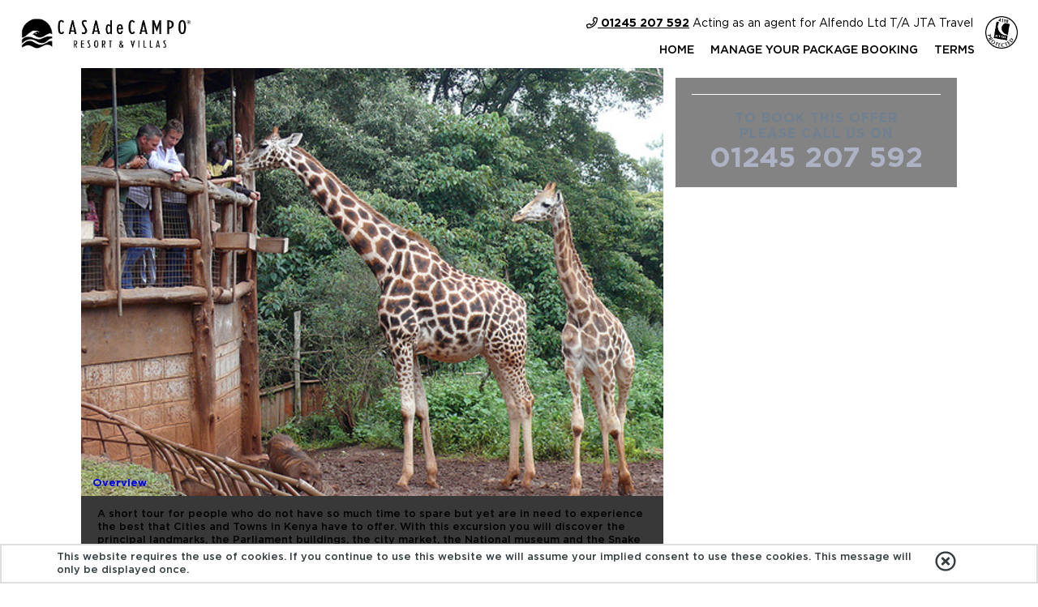

--- FILE ---
content_type: text/html; charset=UTF-8
request_url: https://www.casadecampopackages.co.uk/cruzeiro-safaris-nairobi-city-tour
body_size: 37726
content:
<!DOCTYPE html>
<html lang="en-GB" dir="ltr" xmlns="http://www.w3.org/1999/xhtml">
<head>
<base href="https://www.casadecampopackages.co.uk/" />
<meta http-equiv="Content-Type" content="text/html; charset=UTF-8" />
<title>Welcome to Casa De Campo</title>
<meta property="og:title" content="CRUZEIRO SAFARIS. NAIROBI CITY TOUR | Casa De Campo" />
<meta property="twitter:title" content="CRUZEIRO SAFARIS. NAIROBI CITY TOUR | Casa De Campo" />
<meta property="og:description" content="A short tour for people who do not have so much time to spare but yet are in need to experience the best that Cities and Towns in Kenya have to offer...." />
<meta property="twitter:description" content="A short tour for people who do not have so much time to spare but yet are in need to experience the best that Cities and Towns in Kenya have to offer...." />
<meta property="og:image" content="https://www.casadecampopackages.co.uk/tourimg.php?a=img&amp;img=e69a46d2ecef04cf1888d78b1b24ff05" />
<meta property="og:type" content="website" />
<meta name="description" content="A short tour for people who do not have so much time to spare but yet are in need to experience the best that Cities and Towns in Kenya have to offer...." />
<meta name="sku" content="491af00f01b635082725f7f5c0c30b8d" />
<meta property="og:brand" content="Casa De Campo" />
<meta property="og:availability" content="instock" />
<meta property="og:price:currency" content="GBP" />
<meta property="og:price:amount" content="" />
<meta property="og:url" content="https://www.casadecampopackages.co.ukcruzeiro-safaris-nairobi-city-tour" />
<meta property="og:image:height" content="315" />
<meta property="og:image:width" content="600" />
<meta name="product:category" content="" />
<meta name="product:age_group" content="adult" />
<meta name="product:expiration_time" content="Thursday, 1 January 1970" />
<meta name="product:original_price" content="" />
<meta name="product:product_link" content="https://www.casadecampopackages.co.ukcruzeiro-safaris-nairobi-city-tour" />
<meta name="product:retailer_category" content="" />
<meta name="product:retailer_title" content="Casa De Campo" />
<meta property="og:site_name" content="Casa De Campo" />
<meta name="rating" content="general" />
<meta name="X-UA-Compatible" content="IE=edge, chrome=1" />
<meta property="twitter:card" content="summary_large_image" />
<link rel="canonical" href="https://www.casadecampopackages.co.uk/cruzeiro-safaris-nairobi-city-tour" />
<link rel="icon" href="https://www.casadecampopackages.co.uk/images/casa_favicon" type="image/x-icon" />
<link rel="shortcut icon" href="https://www.casadecampopackages.co.uk/images/casa_favicon" type="image/x-icon" />
<link rel="apple-touch-icon" href="https://www.casadecampopackages.co.uk/images/casa_favicon/app60" />
<link rel="apple-touch-icon" sizes="76x76" href="https://www.casadecampopackages.co.uk/images/casa_favicon/app76" />
<link rel="apple-touch-icon" sizes="120x120" href="https://www.casadecampopackages.co.uk/images/casa_favicon/app120" />
<link rel="apple-touch-icon" sizes="152x152" href="https://www.casadecampopackages.co.uk/images/casa_favicon/app152" />
  <meta name="viewport" content="width=device-width, initial-scale=1">
<script async src="https://www.googletagmanager.com/gtag/js?id=G-B82EJTBFNS"></script><script nonce="yS+lDUlSvhoMX6gMAm98sQ==" type="text/javascript">
window.dataLayer = window.dataLayer || [];
function gtag(){dataLayer.push(arguments);}
document.addEventListener("trackingAccepted", function(e) { 
if (!localStorage.getItem('moduleTypesEnabled') || localStorage.getItem('moduleTypesEnabled') && localStorage.getItem('acceptedModuleTypes') && localStorage.getItem('acceptedModuleTypes').includes("Functional")) {
	gtag('js', new Date());
}
});
</script>
<link rel="stylesheet" type="text/css" href="https://www.casadecampopackages.co.uk/min/?fb=Y3NzL3RvdXIuY3NzLGNzcy9zbGlkZXIuY3NzLGZvbnRzL3ZpYmUuY3NzLGNzcy9kZWZhdWx0LmNzcw==&amp;ts=1751549987" />
<link rel="stylesheet" type="text/css" href="css/jquery-ui.min.css" />
<link rel="stylesheet" type="text/css" href="nbf/style.php?brand=casadecampo&amp;ts=1767111735" />
<link rel="stylesheet" type="text/css" href="nbf/style_tpl.php?tpl=product&amp;brand=casadecampo&amp;ts=1767111788" />
<link rel="stylesheet" type="text/css" href="https://q2099.github.io/Q_Project_Hub/fontlibrary.css" />
<style type="text/css">
#nbf_page_container {
    max-width: 100% !important;
}
#site_logo {
    top: 65px;
    height: auto;
    width: 235px;
}
/* CALENDAR INFO */
#tourcal .replace {
    padding: 0 20px;
    box-sizing: border-box;
}
#calendar_wrap .fai {
    margin-right: 8px;
  	min-width: 16px;
}
#calendar_wrap .fa-star.fai {
    margin-right: 0;
    margin-left: 8px;
}
#calendar_wrap .calendarinfo {
    margin-bottom: 15px;
	font-size: 18px;
  	width: 100%;
  	box-sizing: border-box;
  	padding-left: 20px;
  	padding-right: 20px;
  	cursor: default;
}
#calendar_wrap .calendarinfo:last-of-type {
    margin-bottom: 0;
}
#calendar_wrap .calendarheading {
  white-space: nowrap;
}
#calendar_wrap .calendarvalue {
    font-weight: 700;
    margin-left: 10px;
  	color: #ADB2C4;
	text-transform: capitalize;
  	float: right;
}
#tour_total_cost .calendarvalue {
    color: #aaa;
  	font-size: 30px;
}
#calendar_wrap .pricingbasedon {
  	display: block;
  	font-size: 12px;
  	padding-left: 24px;
}
#supplier_ctb a, #brand_ctb a {
    font-size: 35px;
    font-weight: 700;
}
#tourcal button.nbf_button, #request_callback button.nbf_button, #request_brochure button.nbf_button, #nbf_lightbox_content button.nbf_button {
    background-image: none;
    font-family: 'Open Sans', sans-serif;
    font-weight: 700;
    font-size: 16px;
    padding: 9px 40px 9px 20px;
    text-align: left;
    text-transform: uppercase;
    line-height: 22px;
    color: #000000;
    letter-spacing: 2px;
    background-color: #4D565F;
    width: 100%;
}
#tourcal button.nbf_button:hover, #request_callback button.nbf_button:hover, #request_brochure button.nbf_button:hover, #nbf_lightbox_content button.nbf_button:hover {
    background-color: #708090;
}
#tourcal button.nbf_button .fai, #request_callback button.nbf_button .fai, #request_brochure button.nbf_button .fai, #nbf_lightbox_content button.nbf_button .fai {
    position: absolute;
    right: 10px;
    font-size: 24px;
    top: 0;
    bottom: 0;
    margin: auto 0;
}
#nbf_lightbox_content button.nbf_button {
    max-width: 275px;
    margin-top: 15px !important;
}
div.nbf_tpl_pms_calendarbox {
    padding: 0;
    margin-bottom: 0;
}
/* ADMIN CONTROLS */
#admin_control h2 {
    width: 100%;
    display: block;
    box-sizing: border-box;
    padding: 10px 20px;
    color: #FFFFFF;
    background-color: #ADB2C4;
    text-transform: uppercase;
  	font-weight: 600;
  	font-size: 20px;
  	margin-bottom: 15px;
}
#admin_control button {
    width: 100%;
    margin-bottom: 15px;
}
/* REQUEST CALLBACK REQUEST BROCHURE */
#requestCallbackTable input, #requestCallbackTable label, #requestBrochureTable input, #requestBrochureTable label {
    line-height: 35px;
    margin-bottom: 10px;
  	width: 96%;
}
#requestCallbackComments {
    width: 97%;
}
#requestCallbackTravellers, #requestBrochureTable select {
    margin-bottom: 10px;
}
/* SLIDESHOW CSS */
.nbf_tpl_slideshow {
    z-index: 0;
}
/* BREADCRUMBS */
ul.nbf_tpl_pms_breadcrumb_horizontal {
    background-image: none;
  	padding: 0;
}
ul.nbf_tpl_pms_breadcrumb_horizontal li {
    margin: 0;
  	margin-right: -5px;
}
@media (max-width:920px) { #calendar_wrap .calendarvalue {
  float: none;
  width: 100%;
  display: block;
  text-align: right;
} }
@media (max-width:768px) { #supplier_ctb a, #brand_ctb a {
    font-size: 26px;
} }
@media (max-width:720px) { #calendar_wrap .calendarvalue {
    float: right;
    width: auto;
} }
@media (max-width:420px) { #calendar_wrap .calendarvalue {
  float: none;
  width: 100%;
} }
body { background-color:#ffffff;}h1, h1.fancyheading, h1.fancyheading2 {
font-family: 'Gotham' !important;
font-weight: 800;
 text-transform: uppercase;
letter-spacing: 2px;
/*font-style: italic;*/
/*transform: scale(1.2,1);  */
}

h1{ 
font-size: 48px;  
}

h2, h2.fancyheading, h2.fancyheading2 {
  font-family: Gotham, sans-serif!important;
  font-weight: 700!important;
  color: #4D565F;
  letter-spacing: 0;
}

/*h3, h4, h5, p, span, div, li, table{
font-family: 'Lexend Deca', sans-serif;
} */

/* FONTS */
/*h1, h1.fancyheading, h1.fancyheading2 {
  font-family: "PC.DE" !important;
  font-size: 86px!important;
  font-weight: bold!important;
  color: #708090;
  letter-spacing: 0;
  /*font-style: oblique;*/
}*/


/*h1.fancyheading2, h2.fancyheading2 {
  font-family: 'Lato',Arial,Helvetica,sans-serif ;
  font-size: 58px;
  font-weight: 400;
  background-color: none;
  color: #708090;
  letter-spacing: 0;
}*/


h5.sectiontitle {
  letter-spacing: 1px;
  font-size: 16px;
  text-transform: uppercase;
  color: #708090;
}
.tooltip .tooltiptext, .tooltip .tooltiptextro {
  visibility: hidden;
  max-width: 180px;
  background-color: #708090!important;
  color: #fff;
  text-align: center;
  border-radius: 6px;
  padding: 5px;

  /* Position the tooltip */
  position: absolute;
  z-index: 1;
}

/*, .nbf_tpl_custom.sb3_flighthotel .sb3_flighthotel_form .flighthotel_hiddensection .hotel_options_ctr .boardBasis_ctr .boardBasis.sb3_hotelboardbases_ctr*/

div#cc_sb3_sb3_flighthotel_start_rating_ctr label.sb3_label, div#cc_sb3_sb3_flighthotel_boardBasis_ctr label.sb3_label, div#cc_sb3_sb3_flighthotel_directflights_ctr_copy label, div#cc_sb3_sb3_flighthotel_bagOnly_fares_ctr label, div#cc_sb3_sb3_flight_directflights_container label, div#cc_sb3_sb3_flight_bagOnly_fares_ctr label, div#sb3_sb3_hotel_hotel_options_ctr label, div#sb3_sb3_hotel_start_rating_ctr label {
cursor: help;
}


.tooltip:hover .tooltiptext,  div.sb3_hotelboardbasis_field_ctr.boardBasis label[for="cc_sb3_sb3_flighthotel_boardBasis_prepopBoard_RO"]:hover .tooltip  .tooltiptextro {
  visibility: visible;
  margin-top: 25px;
cursor: help;
}
.bf_changesearch_content.nbf_changeyoursearch .nbf_tpl_pagesection_vertical {
    display: inline-block;
    width: 25%!important;
}

div.bf_changesearch_content.nbf_changeyoursearch div.nbf_tpl_custom.sb3_h_multicentre_91121{
  width: 100%!important;
}

/*gmap link hidden*/
.view-link {

display:none !important;

}


.nbf_resultspricearea button.nbf_button {
  padding: 9px 20px !important;
}
/* RESULT ITEM */
div.nbf_roomprices div.selected div.nbf_roomoption_price {
    background-image: none;
}
.nbf_fancy_product_results_difftext {
    text-transform: lowercase;
}
/* BASKET OVERFLOW */
.nbf_basket_section.nbf_addprod_subtotal table, .nbf_basket_section.nbf_addprod_subtotal table tbody {
    display: block;
    width: 100%;
}
.nbf_basket .nbf_basket_totalrow td {
    box-sizing: border-box;
}
.nbf_basket_totalrow {
    width: 100%;
    box-sizing: border-box;
}

/* ------------------ BOOKING FLOW ------------------ */
/* SEARCH ROUTE */
.nbf_searchroute {
  line-height: 50px;
}
.nbf_searchroute span.nbf_loc_pax {
  display: none;
}
/* FILTERS */
/* HOTEL */
div#nbf_filtersection:not(.nbf_flightfilters):not(.nbf_filtercarhire) > div:nth-child(7), div#nbf_filtersection:not(.nbf_flightfilters):not(.nbf_filtercarhire) > div:nth-child(6) {
	display: flex;
	flex-flow: row wrap;
	align-items: stretch;
	justify-content: space-between;
}
/* ALL */
div#nbf_filtersection.nbf_flightfilters, div#nbf_filtersection.nbf_filtercarhire {
	display: flex;
	flex-flow: row wrap;
	align-items: stretch;
	justify-content: space-between;
}
div#nbf_filtersection div.nbf_inline {
	margin: 0;
	padding: 5px;
	box-sizing: border-box;
	min-width: 200px;
	flex: 1 1 auto;
}
#nbf_filtersection select {
	padding: 1px;
}
#nbf_filtersection input {
	padding: 0;
}
div#nbf_filtersection div.nbf_button {
	width: 100%;
	margin-top: 20px;
}
div#nbf_filtersection div.nbf_button button {
	width: 100%;
}
#nbf_filtersection div.nbf_ui_slider_container div.ui-slider-horizontal {
  margin-right: 20px;
}
/* RESULTS LEFT */

.bf_flow_results .bf_selectedflight .bf_box_header .bf_btn {
    font-size: 0.85em;
    font-weight: bold;
}

div.nbf_dateschange_opt {
  color: #FFFFFF;
}
div.nbf_result_shadow {
  display: none;
}
#nbf_resultsarea {
	color: #FFFFFF;
}
div.nbf_directions {
  min-height: 205px !important;
}
/* HOTEL */

div#bf_selectedhotelmap {
    display: none;
}

.bf_hotelresultscontainer .bf_results, .bf_flow_hotel .bf_selectedresultctr .bf_selectedresult{
width:100%;
}
div.nbf_roomrow {
	padding: 13px 0;
}
div.nbf_roomcol_1, div.nbf_roomcol_2, div.nbf_roomcol_3, div.nbf_roomcol_4, div.nbf_roomcol_5 {
  padding: 0 3px;
  box-sizing: border-box;
  display: inline-block;
  vertical-align: bottom !important;
}
div.nbf_roomcol_1 {
	position: absolute;
	right: 0;
}
div.nbf_roomcol_2 {
	width: 90%;
    display: block;
    margin: 0 auto;
    text-align: center;
    font-weight: bold;
    margin-bottom: 5px;
    font-size: 16px;
    padding-bottom: 10px;
    border-bottom: 1px solid grey;
}
div.nbf_roomcol_3 {
	width: 15%;
}
div.nbf_roomcol_4 {
	width: 58%;
	text-align: center;
}
div.nbf_roomcol_5 {
	width: 27%;
	background-position: 93% center !important;
}
div.nbf_roomprices div.selected div.nbf_roomoption_price {
	background-image: none;
}
div.nbf_roomprices div.nbf_roomrow:not(:first-of-type) {
	border-top: 2px solid grey;
}
/* FLIGHT/FERRY */
div.nbf_flightoption, div.nbf_ferryoption {
    border-top: 2px solid grey;
}
div.nbf_flightoption:first-of-type, div.nbf_ferryoption:first-of-type {
    border-top: none;
}
div.nbf_flightboxdetails, div.nbf_ferryboxdetails {
	padding: 0;
	width: 100%;
}
div.nbf_airlinelogoarea {
	width: 20%;
}
div.nbf_flight, div.nbf_ferry {
	margin: 0;
	padding-left: 3px;
	box-sizing: border-box;
	width: 80%;
}
div.nbf_flight tr td, div.nbf_ferry tr td {
	padding: 5px;
}
table.nbf_flightdetailstable td.nbf_loc, table.nbf_ferrydetailstable td.nbf_loc {
  width: 58%;
}
table.nbf_flightdetailstable td.nbf_flightdate, table.nbf_ferrydetailstable td.nbf_ferrydate {
  width: 28%
}
div.nbf_flightboxdetails, div.nbf_ferryboxdetails {
  position: relative;
}
div.nbf_flightoption input, div.nbf_ferryoption input {
	position: absolute;
	top: 5px;
	left: 5px;
}
div.nbf_flightoption.selected div.nbf_flightboxdetails, div.nbf_ferryoption.selected div.nbf_ferryboxdetails {
	background-image: none;
}
div.nbf_notice_container {
	text-align: center;
}
/* PRICE AREA */
.nbf_product_ppgroup {
	display: none;
}
div.nbf_resultspricearea {
  padding: 10px;
  box-sizing: border-box;
}
#nbf_container .nbf_addprod_pricearea {
  text-align: right !important;
}
/* SHOW MORE TOGGLES */
div.nbf_toggles,div.nbf_showmore,div.nbf_showmore div,div.nbf_hidemore, div.nbf_hidemore div,div.nbf_product_resultscallback,div.nbf_addprod_moreopts,div.nbf_addprod_hideopts {
  background-color: #333;
  background-image: none;
  color: #FFFFFF;
  margin-top: 0;
}
/* RESULTS RIGHT */
#nbf_cheapflights_tbl td {
	font-size: 13px;
}
#nbf_cheapestflightscontainer #nbf_cheapflights_showmore {
	margin-left: 10px;
}
/* ADD PROD */
.nbf_addprod_flight_selectwrapper {
  vertical-align: middle;
}
#nbf_container .nbf_addprod_pricearea {
  box-sizing: border-box;
  padding: 0 20px;
}
.nbf_addprod_maxextras_message {
  color: #FFFFFF;
}
tr.nbf_addprod_extraitem:first-of-type {
  display: none;
}

/* CHEAPFLIGHTS TABLE */
#nbf_cheapflights_tbl th {
    width: 33.3%!important;
}
@media (max-width:720px) { .bf_changesearch_content.nbf_changeyoursearch .nbf_tpl_pagesection_vertical {
    display: inline-block;
    width: 50%!important;
} }
.tooltip .tooltiptext {
  visibility: hidden;
  max-width: 180px;
  background-color: black;
  color: #fff;
  text-align: center;
  border-radius: 6px;
  padding: 5px;

  /* Position the tooltip */
  position: absolute;
  z-index: 1;
}

.tooltip:hover .tooltiptext {
  visibility: visible;
}
/*hide tag icons over image in results*/
.bf_hoteltag.bf_hoteltag_favouritepartner_hotels {
    display: none !important;
}

/*force supplier box open*/
body.is-admin.pb.bfv3 div[data-description="hotel supplier filter"] ol.bf_filtercollapsecontainer.bf_cnx {
    display: block !important;
}

/*div[data-description="hotel supplier filter"].bf_filtersection.collapsed ol.bf_filtercollapsecontainer.bf_cnx {
    display: block !important;
}

div[data-description="hotel supplier filter"].bf_filtersection.show.collapsed ol.bf_filtercollapsecontainer.bf_cnx {
    display: none !important;
}

div[data-description="hotel supplier filter"].bf_filtersection.show ol.bf_filtercollapsecontainer.bf_cnx {
    display: block !important;
}*/


/*More flights slideout at 680px*/
@media(max-width:680px){
body.mobile div.bf_slidebox nav.bf_dbtn.bf_navbar {
    flex-direction: column;
    gap: 20px;
}

.bf_navbar .bf_detailssidectr {
    margin-top: 20px;
}
body.mobile div.bf_slidebox nav.bf_dbtn.bf_navbar {
    margin-bottom: 0px;
}

body.mobile div.bf_slidebox section.bf_lfctr {
    padding: 20px 0px 40px;
}

body.mobile div.bf_slidebox .bf_navbar .bf_previouspage {
    margin-right: 0rem;
}

.bf_680 div.bf_logoctr {
    width: 100%;
    flex-direction: row !important;
    justify-content: center !important;
    gap: 0px 20px;
    padding: 0.25em 2em !important;
    flex-wrap: wrap;
font-weight: 700;
    font-size: 14px;
}

.bf_680 div.bf_lgctr div.bf_airlogo {
    width: 100%;
    align-items: center;
}

.bf_680 div.bf_lgctr div.bf_airlogo img {
    height: auto;
    max-width: 100px;
margin:0;
}

.bf_detailssidectr {
    gap: 15px;
    border: solid 2px #ccc;
    padding: 10px;
}

    .bf_displayprice .bf_price {
        font-size: 2em !important;
    }

div.bf_dtshrpt.bf_links button{
    margin: 0px;

}

}


.biginfo, .bf_alert.bf_alert_info {
  background: #4D565F!important;
}

/*.bfv3 #nbf_page_container, .bfv3 #nbf_container {
  min-height: 90vh;
}*/

/*hide hotel image tag icons*/

a.bf_image.js-bf_showdetails div.bf_hoteltag.bf_hoteltag_ {
    display: none;
}

section.bf_maincontent div.bf_rctr {
    min-height: 60vh;
}

.bf_hotellistview .bf_select {
    align-self: stretch;
    align-items: center;
    /* flex: none; */
    display: flex!important;
    flex-wrap: wrap;
    justify-content: center;
flex-direction: column;
}


a.bf_pagelink.js-bf_pagelink.bf_hidden_xs, a.bf_pagelink.js-bf_allowevent.js-bf_contenttrigger.bf_hidden_xs, .bf_flow_results div.bf_rsshare {
    background-color: #708090;
    text-align: center;
    border-radius: 5px;
    text-decoration: none;
    font-weight: 500;
    padding: 5px 10px;
text-align:center;
}

a.bf_pagelink.js-bf_pagelink.bf_hidden_xs:hover, a.bf_pagelink.js-bf_allowevent.js-bf_contenttrigger.bf_hidden_xs:hover {
    background-color: #4D565F;
}


/*attractions SB2*/
div#pane-searchagain div#nbf_sb2 #sb3_attraction form label {
    color: #000!important;
}

/*CUSTOM CROSS SELL NOTICE*/
/*.bf_addprod_quickscrollbox.bf_addprod_searchformbtn.bf_addprod_quickscrollbox_transfer div.bf_addprod_headerwrap div.bf_addprod_quickscrollbox_desc:after {
    content:' Important information – Transfers in Spain & Portugal: Please be advised that due to the new laws implemented in Spain and Portugal, car/baby/booster seats are now a legal requirement in all private transfers. Car seats must be pre-booked and are chargeable.  To book a car with baby/booster seat please submit a ticket via Manage My Booking on www.jtatravel.co.uk.';
    display: block;
    font-weight: 500;
    background-color: red;
padding:5px;
margin-top: 5px;
color:#fff;
}*/

.bf_tourrslt_grid .bf_addprod_bottomsection {
    margin-top: auto;
    padding: 1em 0em 1em 0em!important;
}


.bf_roomrates_roomrate_sharecontainer.bf_order_end_2.bf_order_sm_start_3 a:after {
    content: "Get Quote / Poster";
    text-decoration: none;
    color: #fff;
    position: absolute;
    background: #000;
    padding: 1em 1.2em;
    z-index: 999;
    font-weight: 400;
    text-transform: initial;
    display: none;
}

.bf_roomrates_roomrate_sharecontainer.bf_order_end_2.bf_order_sm_start_3:hover a:after {
    display: block!important;
}

/*Hotel Result break point*/
.bf_480 .bf_hotellistview .bf_image {
    flex-basis: 100%;
    height: 200px;
}
.bf_480 .bf_hotellistview .bf_select {
    flex-direction: column;
    gap: 10px;
}

.bf_576 .bf_hotellistview div.bf_selectbtn, .bf_576 .bf_hotellistview div.bf_removebtn {
    padding: 0.5rem 1.5rem!important;
}

/*hide map*/
.bf_map_collapsed .bf_hotelresultscontainer .bf_hotelmap {
    overflow: hidden;
    width: 120px;
}

.bf_hotelresultscontainer .bf_hotelmap .bf_map_toggleclose {
    height: 100%!important;
    max-height: 100%!important;
    left: 0!important;
   top: 0%!important;
}
.bf_map_toggleclose.bf_map_togglecloseloaded img {
    filter: invert(1) brightness(100);
}

div.bf_rctr .bf_hotelresultscontainer .bf_hotelmap .bf_map_toggleclose {
    background-color: rgba(0,0,0,0.5)!important;
}

@media(max-width:920px){
.bf_hotelmap {
    display: none;
}
}

/*FLIGHT DETAILS SECTION*/

/*div.bf_airlogo img{
background-color: rgba(0,0,0,0)!important;
height: auto!important;
}*/

/*div.bf_lgctr div.bf_airlogo img {
    max-width: 100%!important;
}*/

div.bf_slidebox_content .bf_lgmctr {
    font-size: 75%;
}

div.bf_lgmctr div.bf_dtflt div.bf_fminfo {
    width: 30%;
}

section.bf_dtctr section.bf_lfctr {
    width: 100%;
    max-width: 1400px;
    margin: auto;
}

section.bf_lfctr {
    align-items: center;
padding: 40px 0px;
}

.bf_row.bf_row_nowrap.bf_row_spacing.bf_row_center {
    background-color: #222;
}

.bf_detailssidebar_section h2 {
    color: #fff;
}

div.bf_lgmctr div.bf_logoctr {
    justify-content: center;
padding: 5px;
}

div.bf_lgctr div.bf_airlogo {
    margin-top: 0em;
}

div.bf_lgmctr div.bf_dtflt {
    padding: 0;
}

div.bf_lgmctr div.bf_lgctr {
    justify-content: space-between;
}

div.bf_lgmctr .bf_fminfo {
    text-align: center;
    background-color: #ddd;
}

div.bf_lgmctr .bf_infoline {
    justify-content: center;
    padding: 5px;
}

div.bf_lgmctr .bf_fdtl.bf_l1 {
    padding-bottom: 20px;
}


div.bf_lgmctr div.bf_fltinfo div.bf_aircrafttype, div.bf_lgmctr div.bf_fltinfo div.bf_legduration div, div.bf_lgmctr div.bf_fltinfo div.bf_aircrafttype {
    margin: 0px;
}

@media(max-width:920px){
div.bf_infoline {
    flex-direction: column;
}
}


@media(max-width:700px){
div.bf_logoctr {
    flex-direction: column!important;
    margin-left: 0;
    font-size: 120%;
    font-weight: 700;
    background-color: lightgrey;
margin-left:0!important;
}
}

@media(max-width:550px){
div.bf_fminfo {
    width: 100%;
    flex-direction: column;
    padding: 20px;
}

div.bf_lgmctr div.bf_lgctr {
    justify-content: center;
}

div.bf_lgmctr .bf_fdtl.bf_l1 {
    padding-left: 20px;
}

}


/*hotel results after text*/
/*section.bf_results div.bf_select .bf_displayprice.bf_headlineprice:after {
    content: 'incl Hotel & Flights, excl SAFP & ATOL';
    font-size: 11px;
}*/

/**/

a.bf_flex_start.bf_pagelink {
    background-color: #4D565F;
    padding: 0.75em 1em!important;
    color: #fff;
    text-transform: uppercase;
    font-weight: 700;
    text-decoration: none;
}

 a.bf_flex_start.bf_pagelink:hover {
    /*color: #444;*/
    background-color: #708090;
}

div.qtip-content {
    font-size: 75%;
}

.bf_flow_results .bf_selectedflight .bf_selectedflight_costsection {
    gap: 3px;
}

.bf_roomrates_pricemodetext {
    margin-top: -10px;
}

.bf_roomrates_roomrate.js-bf_option.bf_roomrates_roomrate--showselectbuttoninpricecontainer.bf_roomrates_roomrate--hidepricemode {
    border-top: solid 1px #ddd;
}

.bf_price.bf_l1 {
    display: flex;
align-items: center;
justify-content: center;
flex-wrap:wrap;
}

.bf_aptc.bf_l2 {
    font-size: 0.85em;
}

img.js-bf_denyevent.bf_clickablebreakdownicon {
    width: 15px;
    height: 15px;
    margin-right: 10px;
}

.bf_roomrates_roomrate_canxtext.bf_order_middle_2.bf_order_sm_middle_1 {
    margin-right: 10px;
}

.bf_hotelresultcontainer_list div.bf_rsitem.bf_rsitem_list, .bf_flow_results.bf_flow_flight div.bf_rsitem {
    background-color: rgba(0, 0, 0, 0.1)!important;
    border: solid #555 2px!important;
  /*border: none!important;*/
border-width: 0px;
    /*padding: 3px;*/
}

.bf_altday.bf_altdaysearch.bf_l1.dt.cd.active {
    background: #4D565F;
}

.bf_altday.bf_altdaysearch.bf_l1.dt.cd.active .bf_altdaydate.bf_l2 {
    color: #fff!important;
    text-transform: uppercase;
}

.bf_transferresult {
    background-color: rgba(0, 0, 0, 0.1)!important;
    border-width: 0px!important;
    border-style: none;
}

.bf_infoline.bf_ttl .bf_l2:before {
    content: 'Your Ticketing Deadline:';
    font-weight: 700;
    display: block;
    width: 100%;
}

.bf_detailssidebar_contentrow.bf_fdetails.returndiffday .bf_fleginfo.do, .bf_detailssidebar_contentrow.bf_fdetails.returndiffday .bf_fleginfo.dr {
    flex-wrap: wrap;
    align-items: center;
    justify-content: center;
}

@media(max-width: 450px){
  .bf_basketctr.bf_payment_basketctr.show:before{
  display: none!important;
}
}


.bf_hotellistview .bf_hoteldetails {
    padding: 1rem;
}

.bf_hotelname.bf_l1 {
    color: #4D565F;
    text-transform: uppercase;
    letter-spacing: 1px;
}
.bf_box.bf_box--includesheader .bf_box_header .bf_l2 {
    color: #4D565F;
}

.bf_btn.bf_l2 {
    color: #fff!important;
}

div.bf_transferresultgrid .bf_transfertopsect {
    display: flex;
    justify-content: space-between;
    align-items: center;
    flex-direction: column;
}

.bf_rsitem.bf_transfer_grid {
    display: flex;
    align-items: stretch;
    flex-direction: column;
}

.bf_transferresultgrid .bf_detailsline {
    display: flex;
    flex-direction: column;
    align-items: center;
    margin-top: 0;
    gap: 5px;
}

.bf_transferresultgrid {
    justify-content: space-between;
}

.bf_select, .bf_flow_results div.bf_fcostsect, .bf_transferselectarea {
    /*background-color: rgba(0,0,0,0.05);*/
  /*background-color: rgba(40, 40, 40,0.75);*/
background-color: #4D565F;
  padding: 1.5em!important;
   color: #fff;
}

div.bf_dtshrpt.bf_links button, .btn_link {
    margin: 0px 10px;
    background-color: #4D565F!important;
    padding: 10px 15px!important;
    border-radius: 5px!important;
}

div.bf_dtshrpt.bf_links button:hover, .btn_link:hover {
    background-color: #4D565F!important;}

div#bf_tabpanel_facilities, div#bf_tabpanel_overview, .bf_supplierinfobox.bf_box.no-print  {
   /* background: rgba(190, 159, 84,0.1);*/
background: #dfdfdf;
    padding: 20px;
    /*border: solid rgba(0,157,162,0.4);*/
}

div#bf_tabpanel_facilities h2.bf_heading, div#bf_tabpanel_overview h2.bf_heading, .bf_supplierinfobox.bf_box.no-print h2.bf_heading {
    color: #4D565F;
    text-transform: uppercase;
   /* letter-spacing: 3px;*/
    font-weight: bold;
    font-size: 1.3em;
}

div#bf_tabpanel_overview h3{
   color: #4D565F;
    text-transform: uppercase;
    /*letter-spacing: 3px;*/
    font-weight: bold;
    font-size: 1em;
}

.bf_detailedhotel.js-bf_selectproduct_choice .bf_hotelname{
      color: #4D565F;
    text-transform: uppercase;
    /*letter-spacing: 3px;*/
    font-weight: bold;
    font-size: 1.6em;
}

.bf_roomrates_headername, .bf_roomrates_header.bf_roomrates_header--hasselectedresult {
    color: #fff!important;
}

.bf_roomratescompact_container .bf_roomrates_roomrate.bf_roomrates_roomrate_heading .bf_roomrates_roomrate_pricecontainer{
position: initial!important;
}

.bf_roomratescompact_container .bf_roomrates_roomheading {
    border:0 !important;
    background: #aaa !important;
    color: #fff !important;
}

.bf_roomratescompact_container .bf_roomrates_pricemodetext_container .bf_roomrates_pricemodetext {
    margin-top: -8px!important;
}

.bf_roomratescompact_container .bf_roomrates_room .bf_roomrates_ratescontainer>.bf_roomrates_roomrate.bf_option--selected, .bf_roomrates_pricemodetext_container.bf_pricemodetext--selected{
    border: 0!important;
  /*border-top: 1px solid #838383 !important;*/
    background: #aaa;
    color: #fff;
   /*  margin: 0px -2px !important;*/
  /*text-transform: uppercase;*/
}

.bf_page.pn {
    background-color: #ddd;
}

.bf_page.pn.cp {
    background-color: #4D565F;
color: #FFFFFF;
}

.bf_btn, a.bf_btn, button.bf_btn, .bf_button.no-print, button.bf_btn.bf_selectbtn, .bf_navbar .bf_previouspage {
    color: #FFFFFF;
    font-weight: 700;
    text-transform: uppercase;
    font-size: 14px;
    /* letter-spacing: 1px; */
    /*background-color: #4D565F;*/
}

.bf_btn:hover, .bf_button.no-print:hover, button.bf_btn.bf_selectbtn:hover {
    /*color: #4D565F;*/
    /*background-color: #ffd700;*/
}

button.bf_btn.bf_chsrch span.sr-only {
    display: inline-flex;
    height: auto;
    width: auto;
    padding: 5px;
    position: initial;
} 

.bf_sortopt_dropdown{
    background-color: #708090;
	color: #FFFFFF;
}

.bf_sortopt:hover{
    background-color: #4D565F;
}

.bf_sortopt_container div.bf_sortopt.active {
    background: #4D565F;
    border: none;
    color: #FFFFFF;
}

.bf_srow.bf_srow_visible {
    border-bottom: solid 1px #4D565F;
}

.bf_viewmode .bf_option.active, div.bf_altday.active{
border: none;
}

.bf_option.active, div.bf_altday.active  {
    background: #4D565F;

}

div.bf_altday.active {
    color: #fff;
    font-weight: bold;
}

nav.bf_altdayctr {
    border-bottom: solid 1px  #4D565F;
}

.bf_displayprice .bf_price {
    font-size: 1.7em!important;
    font-weight: 900!important;
}

@media(max-width: 1200px){
  .bf_displayprice .bf_price {
    font-size: 1.6em!important;
  }
}

@media(max-width: 1024px){
  .bf_displayprice .bf_price {
  font-size: 1.5em!important;
  }
}

section.bf_dtctr {
  	width:100%;
    /*max-width: 1400px;*/
    margin: auto;
}

div.bf_info {
    font-weight: 700;
    text-transform: uppercase;
  justify-content: center;
}

/*SIDEBAR STYLES*/
div.bf_ftctrl, section.bf_filters {
    background-color: #eee /*bfv3_filters_bg; */;
}

.bf_navbar .bf_detailssidectr{
      flex-wrap: wrap;
    align-items: center;
    justify-content: end!important;
}

@media(max-width:680px){

  .bf_dtshrpt.bf_links button{
    font-size: 0.85em!important;
  }
  
}

@media(max-width:550px){
  nav.bf_dbtn.bf_navbar {
    display: block;
    text-align: center;
}
}

.bf_filterheader, .bf_title_text {
    color: #4D565F;
    font-weight: bold;
text-transform: uppercase;
    font-size: 17px!important;
}


.bf_filters .bf_filtersection+.bf_filtersection:before {
    border-top: solid 3px #4D565F;
    content: "";
}

.bf_selectedresulthdr {
    font-size: 1.5em;
    color: #4D565F;
    text-transform: capitalize;
}

.bf_filters .bf_nm.bf_l2 {
    color: #4D565F;
    font-weight: 700;
    text-transform: uppercase;
    /* letter-spacing: 1px; */
    font-size: 0.85em;
}

.bf_filters .bf_numrslt {
    font-size: 1.8em;
    font-weight: 700;
}

.bf_flow_hotel .bf_detailssidebar .bf_horizontalrule {
  height: 1px;  
  background-color: #4D565F;
}

h2.bf_title_text {
    color: #FFFFFF;
}

.bf_hotelresultscontainer .bf_hotelmap{
  background-color: rgba(0,0,0,0)!important;
}

.bf_map_toggleclose:before {
        content: 'Click to toggle map';
    transform: rotate(-90deg);
    margin-left: 40px;
    width: 180px;
    position: absolute;
    text-align: center;
    font-weight: 900;
    text-transform: uppercase;
    font-size: 0.85em;
}

.bf_hotelresultscontainer .bf_hotelmap .bf_map_toggleclose{
  background-color: rgba(0,0,0,0.1)!important;
}


.bf_roomrates_roomrate_namecontainer .bf_media_body {
    display: flex;
    flex-direction: row-reverse;
    gap: 10px;
    text-transform: capitalize;
    justify-content: flex-end;
}

.bf_roomrates_roomratename {
    display: flex;
    flex-direction: column;
    justify-content: center;
}

.bf_roomrates_roomimage.bf_media_image {
    object-fit: cover;
    height: 120px;
}

.bf_roomrates_ratescontainer .bf_hr.bf_l2 {
    margin: 0.25rem auto;
}

.bf_roomratescompact_container .bf_roomrates_roomratename {
    font-size: 1em!important;
}


@media(max-width: 500px){

.bf_roomrates_roomrate_pricecontainer {
    margin: auto;
}

.bf_roomratescompact_container .bf_roomrates_roomrate .bf_roomrates_roomrate_selectbuttoncontainer {
    flex-basis: 100%;
    align-self: center;
    flex-wrap: wrap;
    justify-content: center;
}

.bf_roomratescompact_container .bf_roomrates_roomrate .bf_roomrates_roomrate_canxtext {
    text-align: center;
}

.bf_roomratescompact_container .bf_roomrates_room .bf_roomrates_roomdesc {
    display: block;
    width: 100%;
    margin: auto;
    text-align: center;
}

.bf_roomrates_roomimage.bf_media_image {
    margin: auto;
}

.bf_roomratescompact_container .bf_roomrates_roomdesc .bf_roomrates_roomname {
    font-size: 2em;
}

.bf_roomrates_roomrate_namecontainer .bf_media_body {
    justify-content: center;
    font-size: 0.85em;
}

.bf_flow_hotel .bf_roomratescompact_container button.bf_btn {
    font-size: 1.2rem;
padding: 0.75rem 1rem;
}

.bf_roomrates_roomrate.js-bf_option.bf_roomrates_roomrate--showselectbuttoninpricecontainer {
    display: block;
    font-size: 1.3em;
    text-align: center;
    margin: auto;
}

.bf_roomratescompact_container .bf_roomrates_roomratespecialoffer {
    width: auto!important;
}

}

.bf_slidebox .bf_slidebox_content .bf_box {
    background-color: #eee;
}

.bf_slidebox.slideleft .bf_slidebox_content, .bf_slidebox.slideright .bf_slidebox_content, .bf_slidebox.bf_slidebox_biggerthanviewport .bf_slidebox_content {
    color: #000000 /*product_details_fg*/;
    /* background: rgba(0,0,0); */
    /* background-color: #E0F0F1; */
    background: #dfdfdf;
    background-repeat: no-repeat;
    background-size: 60%;
    background-position: top;
}

/*Golf slideout adjustments*/
.bf_row.bf_flex_center.bf_addprod_pms_paxpreselection_container_outer.bf_addprod_pms_freesale
.bf_flexitem.bf_flex_1of2.bf_1_col {
    background: rgba(255, 255, 255, 0.5);
    padding: 2em;
}

.bf_row.bf_flex_center.bf_addprod_pms_paxpreselection_container_outer.bf_addprod_pms_freesale
.bf_flexitem.bf_flex_1of2 {
    flex-basis: 75%;
    max-width: 75%;
}


.bf_addprod_quickscrollbox_category_container .bf_addprod_headerwrap
{
border-top: 0px!important;
}


.bf_slidebox_content h1 {
    text-align: center;
}

.bf_slidebox .bf_slidebox_progressbar{
background: #4D565F;
}

.bf_slidepanel_loadingtext.bf_l1 {
    color: #4D565F;
    text-transform: uppercase;
    /*letter-spacing: 2px;*/
  font-weight:700;
}

.bf_extras_box h2 {
    font-size: 1em;
    line-height: 1.3em;
    margin-bottom: 0.5em;
    margin-top: 0;
    /*color: #000!important;*/
    text-transform: uppercase;
    /*letter-spacing: 2px;*/
    font-weight: 700;
}

/*PAYMENT DETAILS PAGE*/
.bf_roomratescompact_container .bf_roomrates_roomrate .bf_roomrates_roomrate_pricecontainer{
    text-align: end!important;
}

.bf_paymentpagectr {
    font-size: 0.95em!important;
    font-weight: 300;
}


div.bf_basketctr.bf_payment_basketctr.show div.bf_basket_visbilitycontainer ul.bf_infolist {
    font-weight: 700;
    font-size: 22px;
      background: rgba(0,0,0, 0.2);
    padding: 10px 40px;

}
/* removed for 5615719897
.bf_addprod_quickscrollbox_products{
  flex-wrap: wrap;
} */

.bf_basket_visbilitycontainer .bf_infolist li.bf_infoitem.bf_whoosheropener.bf_unread a {
    color: #fff;
}

.bf_basket_quotedetails{
  color:  #4D565F; ;
}

.bf_basket_heading, .bf_basket_subheading{
  color: #4D565F;
}


/*FLIGHTS ONLY*/

div.bf_flow_flight div.bf_resultspage_tabs {
    text-align: center;
    margin: auto;
    /* display: inline-flex; */
    width: 100%;
    /* align-content: center; */
    justify-content: center;
}

.bf_flow_flight .bf_resultcontainer_tabs {
    margin: calc(1rem) 0 1rem calc(-1*1rem)!important;
    width: calc(100% + 1rem);
}
div.bf_flow_flight section.bf_maincontent {
    margin-top: 15px!important;
}

.bf_flow_flight .bf_resultcontainer_tab .bf_selectedresult_headingcontainer {
    background: #888;
    color: #fff;
}

.bf_flex.bf_flex_aligncenter.bf_selectedresult_headingcontainer.js-bf_resultcontainer_selecttab:hover, .bf_flow_flight .bf_resultcontainer_tab.bf_resultcontainer_tabselected .bf_selectedresult_headingcontainer:hover, .bf_resultspage_tabs .bf_tab:hover {
    background: #4D565F;
    border-color: #4D565F;
}

.bf_flow_flight .bf_resultcontainer_tab.bf_resultcontainer_tabselected .bf_selectedresult_headingcontainer, .bf_flow_flight .bf_resultcontainer_tab.bf_resultcontainer_resultselected.bf_resultcontainer_tabselected .bf_selectedresult_headingcontainer {
    background-color: #708090;
    border-color: #708090;
    color: #FFFFFF;
}

.bf_flow_results div.bf_aladctnt{
justify-content: center!important;
}

div.bf_fcostsect .bf_fdetailslink.bf_l2 {
    text-align: center;
}


.bf_roomrates_roomrate.js-bf_option.bf_roomrates_roomrate--showselectbuttoninpricecontainer.bf_roomrates_roomrate--hidepricemode {
    border-top: solid 1px #ddd;
}
.bf_flow_results .bf_frslt .bf_showhideoptions_buttoncontainer, .bf_flow_results .bf_frslt .bf_fleginfo, .bf_flow_results .bf_frslt .bf_fleginfo.do, .bf_flow_results .bf_frslt .bf_fleginfo.oj, .bf_flow_results .bf_frslt .bf_fbginfo:before, .bf_flow_results .bf_frslt .bf_fcostsect:before, .bf_flow_results div.bf_fcol_fdata:before{
    border-color: rgba(0,0,0, 0.2);
    border-width: 1px;
}


/*TRAVEL EXTRAS*/
.bf_addprod_topsection .bf_addprod_fromprice {
	color:#4D565F;
    font-weight: 900;
}



.bf_extras_upgrade_current {
    color: #fff;
}

.bf_extras_box {
    background: #eee;
}

.bf_addprod_transfername {
    color: #4D565F;
    /* font-size: 1.2em; */
    font-weight: 700;
    text-transform: uppercase;
   /* letter-spacing: 1px;*/
}
/* removed for ticket 5615719897 
.bf_addprod_quickscrollbox_products{
  flex-wrap: wrap!important;
  justify-content: space-evenly!important;
    max-width: 1400px;
    margin: auto;
} */

.bf_addprod_resultitem_container.bf_4_col {
    width: calc(33.333% - 10px)!important;
    flex-basis: auto; 
  margin: 0px;
}


@media(max-width:768px){
.bf_addprod_quickscrollboxes{
padding:0px;}
}

.bf_768 .bf_addprod_quickscrollbox_products.bf_4_col .bf_addprod_resultitem_container_tour.bf_4_col .bf_tourrslt_grid{
    width: 100vw!important;
}
/* removed for 5615719897 */
.bf_addprod_quickscrollbox_category {
    /*! display: flex; */
    /* flex-direction: row; */
    /* align-items: stretch; */
    /*! flex-wrap: wrap!important; */
    /* justify-content: flex-start; */
    gap: 10px;
}

.bf_addprod_resultitem_container.bf_3_col {
    flex-basis: calc(25% - 20px)!important;
    margin: 5px;
   display: flex;
    flex-direction: column;
    justify-content: space-between;
}

.bf_addprod_topsection {
    display: block;
    justify-content: space-between;
    flex-wrap: wrap;
    margin: 2em auto 0;
    text-align: center;
}

.bf_addprod_transfername {
    text-align: center;
}

.bf_addprod_bottomsection {
    display: block!important;
    text-align: center;
    /*margin: auto;*/
background-color: #ddd;
width: 100%;
}

.bf_addprod_bottomsection div.bf_rsshare {
    justify-content: center;
display:none!important;
}


.bf_flow_results div.bf_rsshare:hover {
    background-color: #4D565F;
    color: #FFFFFF!important;
}

button.bf_btn.bf_l2.bf_btn_withicon.js-bf_addbutton.js-bf_selectproduct {
    margin: auto;
}

.bf_768 .bf_addprod_quickscrollbox_products.bf_3_col {
    width: 100%!important;
}

@media(max-width:920px){
.bf_addprod_resultitem_container.bf_4_col, .bf_addprod_resultitem_container.bf_3_col {
    width: calc(50% - 10px)!important;
}

.bf_addprod_resultitem_container.bf_3_col {
    flex-basis: calc(50% - 20px)!important;

}
}
@media(max-width:768px){
.bf_addprod_resultitem_container.bf_4_col, .bf_addprod_resultitem_container.bf_3_col {
    width: calc(100%)!important;
    
}

}
/*HOTEL GRID STYLES*/
.bf_hotelgridview .bf_hotelinfo, .bf_hotelgridview .bf_hotelgridview_header, .bf_hotelgridview .bf_hotelnamecontainer, .bf_hotelgridview .bf_select  {
    background: rgba(0,0,0,0.35);
}

.bf_rsitem.bf_rsitem_grid, .bf_flow_results.bf_flow_flight div.bf_rsite  {
    border: none;
border-width:0px!important;
}

.bf_map_collapsed .bf_hotelresultcontainer_grid .bf_rsitem {
    flex-basis: calc(33% - 0.5em);
    align-items: stretch;
    display: flex;
    flex-wrap: wrap;
}

.bf_hotelgridview_link {
    text-decoration: none;
    cursor: pointer;
    display: grid;
    width: 100%;
    /* flex-direction: column; */
}

/*CAR HIRE GRID*/
.bf_flow_carhire div.bf_rsitem:nth-child(odd) {
    border: none;
    background-color: rgb(0, 0, 0, 0.1);
}

.bf_flow_carhire div.bf_rsitem:nth-child(even) {
    border: none;
    background-color: RGBA(221, 221, 221, 0.5);
}

/*PAGINATION*/
/*.bf_page.pn.cp {
    background:rgb(79, 60, 121, 0.5);
}*/

.bf_page.pn:hover, .bf_page.nx:hover, .bf_page.ls:hover {
    background: rgb(190, 159, 84, 0.5);
}

/*ATTRACTIONS RESULTS, CAR PARKING RESULTS*/
div#nbf_resultsarea {
    background-color: rgba(0,0,0, 0.0);
}

.results-noavailability {
    color: red;
}

.nbf_directions, .nbf_carparkingresult {
    box-shadow: 1px 2px 8px #aaa;
}

.nbf_attractiondetailsarea, .nbf_carparkingresult {
  background: rgba(79, 60, 121,0.2);
   /* background: rgba(221,221,221,0.5);*/
}

div.nbf_attractionoptionarea label.selected {
    background-color:  #90c127;
    color: #fff;
}

/*PAYMENT PAGE*/
form#paymentForm h2.bf_l1 {
    /*text-transform: uppercase;*/
    color: #4D565F;
    background:#dfdfdf;
    font-size: 1.1em;
    font-weight: 700;
    /*letter-spacing: 1px;*/
}

form#paymentForm h3.bf_l3 {
    font-size: 1.1em;
    color: #4D565F;
}

form#paymentForm section#paxsection_0 label, form#paymentForm section#contactsection label {
  text-transform: uppercase;
  color: #4D565F;
  font-size: 0.85em;
  font-weight: 700;
}

form#paymentForm section#paxsection_0, form#paymentForm section#contactsection, form#paymentForm section#depositselection,form#paymentForm section#paymentsection, form#paymentForm section#termssection, form#paymentForm section#adminoptionssection  {
    background: #eaeaea;
}

form#paymentForm textarea#bookingnotes {
    border: solid 2px #ddd;
}

form#paymentForm input:focus, form#paymentForm select:focus,  form#paymentForm textarea#bookingnotes:focus {
    border: solid 2px #000;
}

.bf_roomratescompact_container .bf_roomrates_roomratespecialoffer {
    background-color: #9F7;
    color: #394224;
    font-weight: 700;
    border-width: 1px;
    border-style: solid;
    border-color: #94ce18;
    display: inline-block;
    font-size: .9em;
    line-height: 1.3em;
    padding: 0.3em 0.5em;
}

#adminoptionssection label#bookingnotes-label, span.bf_form_label.bf_form_label_inline, .bf_form_group.bf_col_1 label {
    text-transform: uppercase;
    color: #4D565F;
    font-size: 0.85em;
    font-weight: 700;
}

label.bf_form_label.bf_form_label_nospacing, h4 {
    font-size: 1.1em;
    color: #4D565F;
}

.bf_roomratescompact_container .bf_roomrates_room .bf_roomrates_ratescontainer>.bf_roomrates_roomrate.bf_option--selected{
  font-weight: 900;
}

.bf_basketctr.bf_payment_basketctr.show:before {
content: 'Click "Summary" to toggle price breakdown per person';
    text-align: right;
    display: block;
    font-size: 10px;
    text-transform: uppercase;
    /*letter-spacing: 1px;*/
    margin-bottom: -10px;
    margin-top: 10px;
    font-weight: 300;
}

/*MULTICENTRE*/
div.bf_mctr.bf_flow.bf_flow_addprod div.bf_addprod_heading.bf_l1 h1:after {
content: "Please scroll down to select additional products for ALL required destinations.";
   text-transform: capitalize;
 display: block;
    font-size: 14px;
    letter-spacing: 0px;
    font-weight: 300;
    margin: -5px 0 5px;
    padding: 0;
    font-family: 'Gotham';
}

.bf_multicentre_stages .bf_multicentre_stage_complete .bf_multicentre_stage_content .bf_multicentre_stage_text_container {
    border-color: #abc349 /*bfv3_multicentre_icon_complete_bc*/;
    background-color: #D7E69D;
 background: #D7E69D;
    font-size: 0.85em;
    color: #333;
}

.bf_multicentre_stages .bf_multicentre_stage_pending .bf_multicentre_stage_content .bf_multicentre_stage_text_container {
    border-color: #cccccc;
    background-color: #eee;
    font-size: 0.85em;
   /* letter-spacing: 1px;*/
    color: #ccc;
}

.bf_multicentre_stages .bf_multicentre_stage_current .bf_multicentre_stage_content .bf_multicentre_stage_text_container {
    border-color: #000 /*bfv3_multicentre_icon_current_bc*/;
    font-size: 0.85em;
   /* letter-spacing: 1px;*/
    color: #333;
}

.bf_multicentre_stages .bf_multicentre_stage_complete {
    background-image: linear-gradient(to right, #ffffff 5px, transparent 1px), linear-gradient(green 1px, transparent 1px);
}

.bf_multicentre_stages .bf_multicentre_stage_disabled .bf_multicentre_stage_content .bf_multicentre_stage_text_container {
    border-color: #cccccc /*bfv3_multicentre_icon_disabled_bc*/;
    font-size: 0.85em;
   background-color: #eee;
  /*  letter-spacing: 1px;*/
    /*background-color: bfv3_multicentre_icon_disabled_bg /*bfv3_multicentre_icon_disabled_bg*/;
}

/*ATTRACTIONS*/

div.nbf_attraction_result.nbf_rcorners div.nbf_resultspricearea{
padding: 0px;
background:none;
}

table.nbf_resultspriceelements {
    background: rgba(56, 56, 56, 0.75);
}

div.nbf_directions div.nbf_hotelname {
    background-color: rgba(56, 56, 56,0.8);
}
@media (max-width:720px) { div.bf_mctr.bf_flow.bf_flow_results.bf_flow_hotel div.bf_info  {
    flex-direction: column!important;
}

div.bf_selectedflight div.bf_box_header {
    gap: 10px;
    flex-direction: column;
}

div#factDisplay {
    font-size: 16px;
    align-items: center;
} }
/*results loading bar*/
div.bf_prgbg {
    background-color: #000!important /*#708090*/;
    background-image: linear-gradient(to right, #000 70%, rgba(255,255,255,0.6) 100%)!important /*linear-gradient(to right, #708090 70%, rgba(255,255,255,0.6) 100%)*/;
}



.bf_rctr section.bf_results div.bf_ldrslt div{
    border: none!important;
    background-color:  #dfdfdf!important ;
    color: #fff!important ;
}

section.bf_results div.bf_ldrslt{
    position: absolute;
    top: 15vh;
    z-index: 2;
    display: inline-flex;
    flex-direction: row;
flex-wrap: wrap;
    width: 100%;
    height:auto;
    justify-content: center;
    white-space: nowrap;
    z-index: 10;
}

section.bf_results div.bf_ldrslt div {
    border-width: 0px;
    border-style: none;
    padding: 0.5em 2em;
    margin-top: 0em;
    height: 2.5em;
    display: flex;
    flex-direction: row;
    /*background-color: white;*/
}

section.bf_results div.bf_ldrslt div span {
    margin-left: 0.5em;
    font-size: 1.3em;
font-weight: 700;
text-transform: uppercase;
  color:#fff;
}

/*img.bf_loadingimg{
  filter: invert(100%);
}*/


div#factDisplay{
padding: 0px;
border: none!important;
  background: rgba(0,0,0,0);
  margin-top: -5px!important;
}
/*hide golf search button on cross sell*/
/*.bf_addprod_quickscrollbox.bf_addprod_searchformbtn.bf_addprod_quickscrollbox_tour .bf_addprod_quickscrollbox_header button {
    display: none;
}*/

/*gmap link hidden*/
.view-link {
display:none !important;
}

/*img.bf_chmainimg {
    width: 250px;
}*/
.nbf_addprod_item.nbf_addprod_item_js.nbf_rcorners.nbf_addprod_containsinput.nbf_extra_flight.nbf_addprod_hideonremove  {
  background-color: transparent !important;
  padding: 0;
}
.nbf_addprod_item.nbf_addprod_item_js.nbf_rcorners.nbf_addprod_containsinput.nbf_extra_flight.nbf_addprod_hideonremove > div:not(.clearfix) {
  border: 3px solid #4D565F;
  border-radius: 10px;
  background: transparent !important;
  padding: 10px;
  -webkit-box-sizing: border-box;
  box-sizing: border-box;
}



/* PAGE CONTAINER PADDING */
.bfv3 #nbf_page_container, .bfv3 #nbf_container {
  /*max-width: 1400px;*/
  /*padding: 1em;*/
  width:100%;
  max-width:100%!important;
  box-sizing: border-box;
}

body.bfv3 #nbf_page_container section.bf_maincontent, .bf_addprod_quickscrollboxes, .bfv3 #nbf_page_container div.bf_paymentpagectr {
    width: 100%;
    /*max-width: 1400px!important;*/
    margin: auto;
}

.bf_fltinfo span:last-child > .bf_legtimedate {
  margin-bottom: 1em;
}
/* YOUR SELECTED FLIGHTS */
.bf_rctr > .bf_selectedresult {
  margin-left: 1em;
}
/* MORE FLIGHT OPTIONS */
.bf_rsitem {
  overflow: hidden;
}
/* TRAVEL EXTRAS */
#nbf_resultsright .nbf_basket {
  background-color: #708090;
}
/* BORDER-RADIUS */
.bf_flow_results.bf_flow_flight div.bf_rsitem, button.bf_btn, div.bf_btn, a.bf_btn, .bf_anchorbtn, div.bf_dtflt, div.bf_lgctr+div.bf_lgctr:before {
  border-radius: 5px;
}
/* SUGGESTED FLIGHTS */
.bf_flow_results .bf_box .bf_box_header {
  background-color: #DFDFDF;
}
.bf_flow_results .bf_box .bf_box_body, .bf_flow_results .bf_selectedflight .bf_selectedflight_legs, .bf_flow_results .bf_selectedflight .bf_fbginfo:after, .bf_flow_results .bf_selectedflight .bf_fbginfo:before, .bf_flow_results .bf_selectedflight div.bf_fcol_fdata:before, .bf_flow_results .bf_selectedflight .bf_frslt .bf_fleginfo:after {
      border-color: rgba(0,0,0,0);
    background-color: #fafafa;
}
/* TAB BORDER */
.bf_flow_results div.bf_altday.active, div.bf_sortopt.active, .bf_viewmode .bf_option.active {
  border-color: #ffd700;
}
/* RESULTS PRICE */
/*.bf_displayprice .bf_price {
  color: #708090;*/
}

.bf_roomrates_header, .bf_roomrates_header.bf_roomrates_header--hasselectedresult {
    color: #FFFFFF;
}

.bf_detailedhotel .bf_rooms .bf_roomchoices .bf_option--selected .bf_price {
  color: #FFFFFF;
}
/* FLIGHTS BY TIME */
#nbf_container.resultstabs-pagecontainer {
  min-height: 950px;
}
.filter-pane #nbf_filters_sortby #nbf_sortby {
  width: 90%;
}
.filter-pane td.left.top:nth-child(4) {
  padding-right: 15px;
}
/* ---------------------- */
/* ---     HOTEL     --- */
/* ---------------------- */
.bf_selectedchoicebuttons.bf_flex.bf_flex_aligncenter .bf_select {
  margin: 0 5px 5px 0;
}
/* ---------------------- */
/* --- ATTRACTIONS --- */
/* ---------------------- */
.sb3_attractions_form .sb3_selectbox {
  height: 40px;
}
/* Martin Changes */
.bf_flow_results.bf_flow_flight div.bf_rsitem {
    border-width: 1px;
    border-style: solid;
    margin-bottom: 15px;
}
.bf_flow_results .bf_altdaydate {
    font-size: 1em;
}
nav.bf_altdayctr div.bf_altdayhdr {
    font-size: 1.1em;
}
.bf_flow_results .bf_altdaycost {
    margin-top: .25em;
    font-size: 1.2em;
}

.bf_sbhdr {
    font-size: 1.2em;
}
.bf_sortopts {
 font-size: 1.0em;
}

.bf_resultspage_tabs .bf_tab {
    font-size: 1.0em;
    font-weight: bold;
    margin-right: 0%;
    padding: 0.5%;
    text-decoration: none;
    width: 19%;
    text-align: center;
}
/* FLIGHT SEARCH AIRLINE AD */
#nbf_page_container .bf_alad .bf_aladtxt {
  color: #353c3f;
}
/* FIXING RESULTS BOOKING MARGIN */
.resultstabs-pagecontainer .nbf_resultsheader {
	margin: 0;
}
/* NUMBER OF RESULTS */
.bf_filters .bf_numrslt {
  color: #4D565F;
}

/* FILTER & RESULT ITEMS */
/*section.bf_filters, .bf_flow_results div.bf_rsitem {
  border: solid 2px #708090 !important;
}*/

/* QUOTE BUTTON */
.bf_flow_results div.bf_rsshare {
  background-color: #708090;
  color: #FFFFFF;
  padding: 5px 10px !important;
}
.bf_flow_results div.bf_rsshare img {
  display: none;
}
.bf_hotelgridview .bf_select div.bf_rsshare {
  text-align: center;
}
/* HOTEL ONLY GRID VIEW */
.bf_hotelgridview .bf_hotelgridview_header .bf_hotelgridview_header_right {
  background-color: rgba(79,60,121,.7);
}
.bf_hotelgridview .bf_hotelgridview_header .bf_hotelgridview_header_right .bf_price {
  color: #FFFFFF;
}
/* LOADING SPINNER */
section.bf_results div.bf_ldrslt div span {
  color: #708090;
}
/* SUGGESTED FLIGHTS */
.bf_flow_results .bf_box .bf_box_header {
  background-color: #DFDFDF;
  color: #708090;
}

.bf_box .bf_box_header{
  font-weight: 500;
}
/* ------ PAYMENT PAGE ------ */
.bfv3 .bf_paymentpagectr input,
.bfv3 .bf_paymentpagectr select,
.bfv3 .bf_paymentpagectr textarea {
  border-color: #838383;
}
/*Hidden objects in quote/poster slidebox*/
body.is-admin .bf_slidebox_content div#addtoexistingquote, body.is-admin .bf_slidebox_content .input select[name=poster_id], body.is-admin form#emailquote p label[for="poster_id"]  {
    display: none!important;
}

form#paymentForm input, form#paymentForm select {
    border: solid 2px #ddd;
}

#nbf_page {

    overflow: hidden;

}

/*quote button*/
button.nbf_button.quote_removeproduct.floatRight {
    /* position: unset; */
    /* right: 20px; */
    margin-top: -20px;
}

/*quote table*/

table.journey-table tbody tr td center img {
    height: auto;
}

/**/

a.logout-profile {
    background-color: #4D565F;
    padding: 4px 10px;
    border-radius: 3px;
    margin-left: 10px;

}

div#tf_breadcrumbs a:first-of-type {
    pointer-events: none;
}

#nbf_filter_price, #nbf_filter_traveltimes {
    width: auto;
}

/* SB3 */
.nbf_tpl_pagesection_vertical > br, .nbf_tpl_pagesection_horizontal > br, .sb3_paxage_container > br, .nbf_tpl_pagesection_horizontal_norwd > br, .nbf_tpl_pagesection_vertical_norwd > br, .nbf_tpl_pagesection_vertical > br, .nbf_tpl_pagesection_horizontal > br, .sb3_paxage_container > br, .nbf_tpl_pagesection_horizontal_norwd > br, .nbf_tpl_pagesection_vertical_norwd > br  {
  display: none;
}
.sb3_populatedvalue {
  line-height: 45px;
  background-color: #FFFFFF;
  width: 100%;
  display: block;
  border-radius: 10px;
  padding: 0 10px;
  box-sizing: border-box;
  margin-bottom: 10px;
  opacity: 0.6;
  cursor: default;
}
/* PLACE HOLDER TEXT COLOUR */
.nbf_tpl_custom input::-webkit-input-placeholder { /* Chrome/Opera/Safari */
  color: #708090;
}
.nbf_tpl_custom input::-moz-placeholder { /* Firefox 19+ */
  color: #708090;
}
.nbf_tpl_custom input:-ms-input-placeholder { /* IE 10+ */
  color: #708090;
}
.nbf_tpl_custom input:-moz-placeholder { /* Firefox 18- */
  color: #708090;
}
/* COOKIE NOTICE */
#cookieLaw {
  -webkit-box-sizing: border-box;
     -moz-box-sizing: border-box;
	      box-sizing: border-box;
  display: block;
  width: 100%;
  padding: 0.5em;
  background-color: #FFFFFF !important;
  border: 2px solid #dfdfdf !important;
  color: #353c3f !important;
  bottom: 0;
  top: auto;
}
#cookieCont {
  display: -webkit-box;
  display: -webkit-flex;
  display: -ms-flexbox;
  display: flex;  
  max-width: 1140px;
  margin: 0 auto;
  width: 100%;
}
#cookieDiv {
  display: inline-block;
  padding: 0;
  box-sizing: border-box;
  vertical-align: middle;
  text-align: left;
  width: calc(95% - 1em);
  margin-right: 1em;
}
#cookieSymbol {
  font-size: 2em;
  text-align: center;
  display: inline-block;
  vertical-align: middle;
}
/* HEADER CSS */
.nbf_tpl_menu div.submenu_item {
  box-shadow: 0 10px 10px 0 rgba(0,0,0,.4)
}

/*#level1_container .level1_item_cont .level2_cont .level2_item_cont .menut_item2_link .level2_item:hover{
  background-color:#fa9200;
}
 .nbf_tpl_text.nbf_tpl_it.submenu_item:hover {
    background-color: #fa9200;
}*/

/*div#top_bar_ctr {
    border-bottom: solid 5px;}*/

#level1_container .level1_item_cont .menut_item1_link .cc_morearrow_item{
    display: flex;
}
div#level1_1_menut_item1_link {
    display: inline-flex;
}

#level1_container .level1_item_cont .menut_item1_link a {
    display: inline-flex;
    padding-right: 15px;
    align-items: center;
}

/*#level1_container .level1_item_cont .menut_item1_link .level1_item {
    padding-right: 5px;
}*/

#hdr_menu_copy_copy_2_copy_copy div.submenu_contents a {
    border-bottom: solid 1px;
}

/* PROFILE LOG-IN */
.nbf_tpl_pagesection_collapsibletab_text {
  padding: 0 10px;
}
#profile_login a {
  color: #4D565F;
  font-size: 14px;
}
#log_in_drop_log_in_pane {
  background-color: #4D565F;
  color: #FFFFFF !important;
}
.nbf_tpl_profile_login form input {
  border-radius: 0;
  border: 1px solid #353c3f;
  padding: 0 15px;
  line-height: 40px;
  box-sizing: border-box;
  width: 100%;
}
.nbf_tpl_profile_login form button {
  text-transform: uppercase;
  border-radius: 0;
}
#log_in_drop > .nbf_tpl_pagesection_collapsibletabpane {
  box-shadow: 0 5px 9px 0 rgba(0,0,0,.19);
}
/* LIGHTBOX */
#nbf_lightbox_container div.nbf_close_button {
  right: 35px;
}
/* PROFILE NAME */
#facebook_image_profile img {
  margin-right: 10px;
  width: auto;
  height: 58px;
}

/*Mobile Menu*/
@media(max-width: 1200px){
#mobile_menu_copy.open {
  left: 0;
  z-index: 100;
}
#menu_icon.fixed {
  position: fixed;
  z-index: 101;
  top: 40px;
  left: 5px;
}
/* MOBILE MENU */

.nbf_tpl_pagesection_collapsible_hdl + [aria-hidden="false"] {
    display: block;
    width: 255px;
}

#mobile_menu_copy .menu-item_copy {
    width: 75%;
    display: inline-flex;
}

#mobile_menu_copy .cc_submenu_copy {
    display: inline-flex;
    width: 25%;
}
#menu_icon {
  -webkit-transform: rotate(0deg);
     -moz-transform: rotate(0deg);
      -ms-transform: rotate(0deg);
       -o-transform: rotate(0deg);
          transform: rotate(0deg);
  -webkit-transition: .5s ease-in-out;
     -moz-transition: .5s ease-in-out;
      -ms-transition: .5s ease-in-out;
       -o-transition: .5s ease-in-out;
          transition: .5s ease-in-out;
}
#menu_icon span {
  display: block;
  position: absolute;
  height: 6px;
  width: 100%;
  background: #ED941D;
  border-radius: 7px;
  opacity: 1;
  left: 0;
  -webkit-transform: rotate(0deg);
     -moz-transform: rotate(0deg);
      -ms-transform: rotate(0deg);
       -o-transform: rotate(0deg);
          transform: rotate(0deg);
  -webkit-transition: .25s ease-in-out;
     -moz-transition: .25s ease-in-out;
      -ms-transition: .25s ease-in-out;
       -o-transition: .25s ease-in-out;
          transition: .25s ease-in-out;
}
#menu_icon span:nth-child(1) {
  top: 0;
}
#menu_icon span:nth-child(2), #menu_icon span:nth-child(3) {
  top: 12px;
}
#menu_icon span:nth-child(4) {
  top: 24px;
}
#menu_icon.fixed span:nth-child(1) {
  top: 18px;
  width: 0;
  left: 50%;
}
#menu_icon.fixed span:nth-child(2) {
  -webkit-transform: rotate(45deg);
     -moz-transform: rotate(45deg);
      -ms-transform: rotate(45deg);
       -o-transform: rotate(45deg);
          transform: rotate(45deg);
}
#menu_icon.fixed span:nth-child(3) {
  -webkit-transform: rotate(-45deg);
     -moz-transform: rotate(-45deg);
      -ms-transform: rotate(-45deg);
       -o-transform: rotate(-45deg);
          transform: rotate(-45deg);
}
#menu_icon.fixed span:nth-child(4) {
  top: 18px;
  width: 0;
  left: 50%;
} 
}

/* HEADER MENU - NEW */
#level1_container .level1_item_cont:hover .level2_cont { 
  display: block; 
  z-index: 200; 
}
#level1_container .level1_item_cont:hover .level2_cont .level2_item_cont:hover .level3_cont { 
  display: inline-block; 
  z-index: 200; 
}
/* CONTENT */
.guttercontentwidth, .contentwidth {
  width: 100%;
  display: block;
  margin: 0 auto;
}
.contentwidth {
  max-width: 1400px;
}
.guttercontentwidth {
  max-width: 1440px;
}
/* FLEX BOX */
.flex {
  display: -webkit-box;
  display: -webkit-flex;
  display: -ms-flexbox;
  display: flex;
}
.flex-row {
  -webkit-flex-direction: row;
      -ms-flex-direction: row;
          flex-direction: row;
}
.flex-column {
  -webkit-flex-direction: column;
      -ms-flex-direction: column;
          flex-direction: column;
}
.flex-nowrap {
  -webkit-flex-wrap: nowrap;
      -ms-flex-wrap: nowrap;
          flex-wrap: nowrap;
}
.flex-wrap {
  -webkit-flex-wrap: wrap;
      -ms-flex-wrap: wrap;
          flex-wrap: wrap;
}
/* BUTTONS */
.sb3_default button.nbf_button, button.nbf_button, .sb2_pane .nbf_sb2button button, .nbf_button_changesearch, #contactform button {
  background-image: none !important;
  background-color: #4D565F;
/*  border: 1px solid #FFFFFF;*/
  border: none!important;
  color: #FFFFFF;
  text-align: center !important;
      text-transform: uppercase;
    font-weight: 700;
  font-size: 16px!important;
  line-height: 22px;
  padding: 9px 20px 9px 20px !important;
  max-height: 100% !important;
  height: auto;
  cursor: pointer;
  position: relative;
  -webkit-transition: background 0.2s ease-in-out, color 0.2s ease-in-out;
     -moz-transition: background 0.2s ease-in-out, color 0.2s ease-in-out;
       -o-transition: background 0.2s ease-in-out, color 0.2s ease-in-out;
          transition: background 0.2s ease-in-out, color 0.2s ease-in-out;
}
button.nbf_button .fai, .sb2_pane .nbf_sb2button button .fai, .nbf_button_changesearch .fai,  #contactform button .fai {
  position: absolute;
  right: 10px;
  font-size: 24px;
  top: 0;
  bottom: 0;
  border:none;
  margin: auto 0 !important;
}
button.nbf_button:hover, .nbf_button_changesearch:hover, #contactform button:hover {
  	background-color: #838383!important;
	color: #FFFFFF!important;
	/*border-color: #4D565F;*/
}

/*button.nbf_changesearchbtn:hover, .nbf_fancyimg_change_search:hover {
    color: #FFFFFF!important;
}*/
button.nbf_button:hover .nbf_fancyimg_addprod_add_button, button.nbf_button:hover .nbf_fancyimg_addprod_continue_button {
 /* background-color: #FFFFFF; */
  color: #FFFFFF !important;
}

/*OFFER GROUPS PAGINATION*/
.nbf_pb_iterator_pagecontrols .nbf_pb_activepage {
    background: rgba(0,157,162,0.2);
    padding: 10px 0px;
    color: rgba(0,157,162,0.7);
    font-weight: 700;
}

.nbf_pb_iterator_pagecontrols .nbf_pb_inactivepage:hover {
    color: #000;
    /* background: #000; */
}

.nbf_pb_iterator_pagecontrols .nbf_pb_inactivepage {
    background: rgba(0,0,0,0.1);
    padding: 10px 0px;
    color: rgba(0,0,0,0.2);
    font-weight: 700;
}

/* GUTTERS DX */ 
.guttercontentwidth, .contentwidth {
  width: 100%;
  margin: 0 auto;
}
.contentwidth {
  max-width: 1080px;
}
.guttercontentwidth {
  max-width: 1100px;
}
.gutternew {
  max-width: 100%;
  margin: 0 70px 0 70px
}
/*#why_book_with_us {
    color:#fff !important;}*/

i.header-icons {
  width: auto; padding: 5px 3px; font-size: 18px; color:#fff;
}

/*FOOTER ICONS*/
#Social_Icons .svg-inline--fa{
    width: 1em;
  padding-right: 5px;
    color: #fff;
  font-size: 28px;}

@media(max-width: 920px){
/*Footer useful links*/
.nbf_tpl_menu > ul.nbf_ul_left {
    text-align: center;
}
}

/*SB3 GLOBAL STYLES*/
#cc_sb3 {
    position: relative;
    -webkit-box-sizing: border-box;
    box-sizing: border-box;
    text-align: center;
    width: 100%;
}

.sb3_form {
    width: 100%;
    display: inline-block;
    text-align: center;
}


/*TTL STYLES*/
.bf_basket_flight .bf_display_more {
    background-color: red;
    color: #fff;
    text-transform: uppercase;
    font-weight: 700;
    letter-spacing: 0px;
    font-size: .85em;
    padding: 5px 10px !important;

}

/*STORE MEMBERS EMAIl LINE BREAK*/
.header_bottom_right_copy .product_nodes_ctr .product_ctr .product_details_ctr .product_title_copy_2 h2 {
    overflow-wrap: break-word;
    word-wrap: break-word;
}

/*OVERLAY CSS TEST*/
#overlay:hover{
      background: linear-gradient(to top, #3204fdba, #9907facc);
    z-index: 9999999;
}
@media (max-width:768px) { .nbf_tpl_menu > ul.nbf_ul_right {
    text-align: center;
} }
@media (max-width:720px) { button.nbf_button > div {
  padding: 0;
} }
@media (max-width:680px) { /* COOKIE NOTICE */
#cookieLaw {
    width: 100%;
    height: 100%;
    background-color: rgba(0, 0, 0, 0.5) !important;
    border: none !important;
    display: flex;
    align-items: center;
    justify-content: center;
}
#cookieCont {
  max-width: 80% !important;
  background-color: white;
  padding: 10px;
  box-sizing: border-box;
} }
/* SB3 */
.nbf_tpl_pagesection_vertical > br, .nbf_tpl_pagesection_horizontal > br, .sb3_paxage_container > br, .nbf_tpl_pagesection_horizontal_norwd > br, .nbf_tpl_pagesection_vertical_norwd > br, .nbf_tpl_pagesection_vertical > br, .nbf_tpl_pagesection_horizontal > br, .sb3_paxage_container > br, .nbf_tpl_pagesection_horizontal_norwd > br, .nbf_tpl_pagesection_vertical_norwd > br  {
  display: none;
}
.sb3_populatedvalue {
  line-height: 45px;
  background-color: #FFFFFF;
  width: 100%;
  display: block;
  border-radius: 10px;
  padding: 0 10px;
  box-sizing: border-box;
  margin-bottom: 10px;
  opacity: 0.6;
  cursor: default;
}
/* PLACE HOLDER TEXT COLOUR */
.nbf_tpl_custom input::-webkit-input-placeholder { /* Chrome/Opera/Safari */
  color: #708090;
}
.nbf_tpl_custom input::-moz-placeholder { /* Firefox 19+ */
  color: #708090;
}
.nbf_tpl_custom input:-ms-input-placeholder { /* IE 10+ */
  color: #708090;
}
.nbf_tpl_custom input:-moz-placeholder { /* Firefox 18- */
  color: #708090;
}
/* COOKIE NOTICE */
#cookieLaw {
  -webkit-box-sizing: border-box;
     -moz-box-sizing: border-box;
	      box-sizing: border-box;
  display: block;
  width: 100%;
  padding: 0.5em;
  background-color: #FFFFFF !important;
  border: 2px solid #dfdfdf !important;
  color: #353c3f !important;
  bottom: 0;
  top: auto;
}
#cookieCont {
  display: -webkit-box;
  display: -webkit-flex;
  display: -ms-flexbox;
  display: flex;  
  max-width: 1140px;
  margin: 0 auto;
  width: 100%;
}
#cookieDiv {
  display: inline-block;
  padding: 0;
  box-sizing: border-box;
  vertical-align: middle;
  text-align: left;
  width: calc(95% - 1em);
  margin-right: 1em;
}
#cookieSymbol {
  font-size: 2em;
  text-align: center;
  display: inline-block;
  vertical-align: middle;
}
/* HEADER CSS */
.nbf_tpl_menu div.submenu_item {
  box-shadow: 0 10px 10px 0 rgba(0,0,0,.4)
}
/* PROFILE LOG-IN */
.nbf_tpl_pagesection_collapsibletab_text {
  padding: 0 10px;
}
#profile_login a {
  color: #4D565F;
  font-size: 14px;
}
#log_in_drop_log_in_pane {
  background-color: #4D565F;
  color: #FFFFFF !important;
}
.nbf_tpl_profile_login form input {
  border-radius: 0;
  border: 1px solid #353c3f;
  padding: 0 15px;
  line-height: 40px;
  box-sizing: border-box;
  width: 100%;
}
.nbf_tpl_profile_login form button {
  text-transform: uppercase;
  border-radius: 0;
}
#log_in_drop > .nbf_tpl_pagesection_collapsibletabpane {
  box-shadow: 0 5px 9px 0 rgba(0,0,0,.19);
}
/* LIGHTBOX */
#nbf_lightbox_container div.nbf_close_button {
  right: 35px;
}
/* PROFILE NAME */
#facebook_image_profile img {
  margin-right: 10px;
  width: auto;
  height: 58px;
}
/* HEADER MENU - NEW */
#level1_container .level1_item_cont:hover .level2_cont { 
  display: block; 
  z-index: 200; 
}
#level1_container .level1_item_cont:hover .level2_cont .level2_item_cont:hover .level3_cont { 
  display: inline-block; 
  z-index: 200; 
}
/* CONTENT */
.guttercontentwidth, .contentwidth {
  width: 100%;
  display: block;
  margin: 0 auto;
}
.contentwidth {
  max-width: 1400px;
}
.guttercontentwidth {
  max-width: 1440px;
}
/* FLEX BOX */
.flex {
  display: -webkit-box;
  display: -webkit-flex;
  display: -ms-flexbox;
  display: flex;
}
.flex-row {
  -webkit-flex-direction: row;
      -ms-flex-direction: row;
          flex-direction: row;
}
.flex-column {
  -webkit-flex-direction: column;
      -ms-flex-direction: column;
          flex-direction: column;
}
.flex-nowrap {
  -webkit-flex-wrap: nowrap;
      -ms-flex-wrap: nowrap;
          flex-wrap: nowrap;
}
.flex-wrap {
  -webkit-flex-wrap: wrap;
      -ms-flex-wrap: wrap;
          flex-wrap: wrap;
}
/* BUTTONS */
button.nbf_button, .sb2_pane .nbf_sb2button button, .nbf_button_changesearch, #contactform button {
  background-image: none !important;
  background-color: #4D565F;
  border: 1px solid #FFFFFF;
  color: #FFFFFF;
  text-align: left;
  font-size: 18px;
  line-height: 22px;
  padding: 9px 40px 9px 20px !important;
  letter-spacing: 2px;
  max-height: 100% !important;
  height: auto;
  cursor: pointer;
  position: relative;
  -webkit-transition: background 0.2s ease-in-out, color 0.2s ease-in-out;
     -moz-transition: background 0.2s ease-in-out, color 0.2s ease-in-out;
       -o-transition: background 0.2s ease-in-out, color 0.2s ease-in-out;
          transition: background 0.2s ease-in-out, color 0.2s ease-in-out;
}
button.nbf_button .fai, .sb2_pane .nbf_sb2button button .fai, .nbf_button_changesearch .fai,  #contactform button .fai {
  position: absolute;
  right: 10px;
  font-size: 24px;
  top: 0;
  bottom: 0;
  margin: auto 0 !important;
}
button.nbf_button:hover, .nbf_button_changesearch:hover, #contactform button:hover {
  background-color: #FFFFFF;
  color: #4D565F;
  border-color: #4D565F;
}
button.nbf_button:hover .nbf_fancyimg_addprod_add_button, button.nbf_button:hover .nbf_fancyimg_addprod_continue_button {
  color: #4D565F !important;
}
/* FONTS */
h1.fancyheading, h2.fancyheading {
  font-family: 'Magnolia Script', cursive ;
  font-size: 58px;
  font-weight: 400;
  color: #708090;
  letter-spacing: 0;
}
h5.sectiontitle {
  letter-spacing: 1px;
  font-size: 16px;
  text-transform: uppercase;
  color: #708090;
}

/* GUTTERS DX */ 
.guttercontentwidth, .contentwidth {
  width: 100%;
  margin: 0 auto;
}
.contentwidth {
  max-width: 1080px;
}
.guttercontentwidth {
  max-width: 1100px;
}
.gutternew {
  max-width: 100%;
  margin: 0 70px 0 70px
}


@media (max-width:1024px) { .gutternew {
  max-width: 100%;
  margin: 0 20px 0 20px
} }
@media (max-width:920px) { body {
  overflow-x: hidden;
  position: relative;
}
nav.mm-cont {
  position: fixed;
}
#mobile_menu.open {
  left: 0;
  z-index: 100;
}
#menu_icon.fixed {
  position: fixed;
  z-index: 101;
  top: 40px;
  left: 5px;
}
/* MOBILE MENU */
#menu_icon {
  -webkit-transform: rotate(0deg);
     -moz-transform: rotate(0deg);
      -ms-transform: rotate(0deg);
       -o-transform: rotate(0deg);
          transform: rotate(0deg);
  -webkit-transition: .5s ease-in-out;
     -moz-transition: .5s ease-in-out;
      -ms-transition: .5s ease-in-out;
       -o-transition: .5s ease-in-out;
          transition: .5s ease-in-out;
}
#menu_icon span {
  display: block;
  position: absolute;
  height: 6px;
  width: 100%;
  background: #4D565F;
  border-radius: 7px;
  opacity: 1;
  left: 0;
  -webkit-transform: rotate(0deg);
     -moz-transform: rotate(0deg);
      -ms-transform: rotate(0deg);
       -o-transform: rotate(0deg);
          transform: rotate(0deg);
  -webkit-transition: .25s ease-in-out;
     -moz-transition: .25s ease-in-out;
      -ms-transition: .25s ease-in-out;
       -o-transition: .25s ease-in-out;
          transition: .25s ease-in-out;
}
#menu_icon span:nth-child(1) {
  top: 0;
}
#menu_icon span:nth-child(2), #menu_icon span:nth-child(3) {
  top: 12px;
}
#menu_icon span:nth-child(4) {
  top: 24px;
}
#menu_icon.fixed span:nth-child(1) {
  top: 18px;
  width: 0;
  left: 50%;
}
#menu_icon.fixed span:nth-child(2) {
  -webkit-transform: rotate(45deg);
     -moz-transform: rotate(45deg);
      -ms-transform: rotate(45deg);
       -o-transform: rotate(45deg);
          transform: rotate(45deg);
}
#menu_icon.fixed span:nth-child(3) {
  -webkit-transform: rotate(-45deg);
     -moz-transform: rotate(-45deg);
      -ms-transform: rotate(-45deg);
       -o-transform: rotate(-45deg);
          transform: rotate(-45deg);
}
#menu_icon.fixed span:nth-child(4) {
  top: 18px;
  width: 0;
  left: 50%;
} }
.bf_slidebox_content label.sb3_label {
    color: #000!important;
}

.nbf_changeyoursearch {
    background: #dfdfdf!important;
}

/*error box*/
ul.sb3_errorlist {
    background-color: red;
    margin-bottom: 20px;
}


/*custom sb3 breakpoint*/
@media(max-width:1400px){

ul.nbf_tpl_pagesection_collapsibletabs {
    position: static!important;
    background-color: #708090;
}

.nbf_tpl_custom .sb3_tabs > .nbf_tpl_pagesection_collapsibletabs > .nbf_tpl_pagesection_collapsibletab{
opacity: 1;
}
}


/*SB3 Error notif box*/
ul.sb3_errorlist.sb3_errors {
    color: #fff!important;
    background: red;
}

#search_ctr {
    position: relative;
    text-decoration: none;
    width: 100%;
    max-width: 1400px;
    background-origin: initial;
    margin: auto;
    /* text-align: center; */
    display: block;
}

img.icon-col {
    height: 16px;
    width: auto;
filter: invert(1);
/*filter: invert(19%) sepia(50%) saturate(4025%) hue-rotate(204deg) brightness(90%) contrast(87%)!important;*/
}

@media(max-width: 1368px){
  body{
    font-size:85%;
  }
}

@media(max-width: 1280px){
  body{
    font-size:80%;
  }
  
  .sb3_default .sb3_textbox, .sb3_default .sb3_selectbox, .sb3_default .sb3_selectwrap .sb3_field{
    font-size: 14px;
  }
  
  .nbf_tpl_custom.sb3_flighthotel .sb3_flighthotel_form .flighthotel_hiddensection .options-ctr{
    padding-top: 10px;
  }
  
  .nbf_tpl_custom.sb3_flighthotel .sb3_flighthotel_form .flighthotel_hiddensection .button_ctr_copy {
    margin: 0.5rem auto 1.5rem auto;
  }
  
}

.sb3_default .sb3_label {
    font-size: 14px;

}

/*sb3 tooltip icon*/
/*div#sb3_sb3_hotel_hotel_options_ctr label, */
div#cc_sb3_sb3_flighthotel_start_rating_ctr label.sb3_label::before, div#cc_sb3_sb3_flighthotel_boardBasis_ctr label[for=cc_sb3_sb3_flighthotel_boardBasis]::before, div#cc_sb3_sb3_flighthotel_directflights_ctr_copy label::before, div#cc_sb3_sb3_flighthotel_bagOnly_fares_ctr label::before, div#cc_sb3_sb3_flight_directflights_container label::before, div#cc_sb3_sb3_flight_bagOnly_fares_ctr label::before, div#sb3_sb3_hotel_start_rating_ctr label::before, div#cc_sb3_sb3_flighthotel_bagOnly_fares_ctr label.sb3_label.sb3_label_checkbox::before, div#cc_sb3_sb3_flighthotel_start_rating_ctr_copy label[for=cc_sb3_sb3_flighthotel_star_rating_copy]::before, label[for=cc_sb3_sb3_hotel_boardBasis]::before, label[for=cc_sb3_sb3_hotel_star_rating_2]::before, label[for=sb3_openjaw_sb3_flight_directflights]::before, label[for=sb3_openjaw_sb3_baggageFares_copy]::before , label[for=sb3_openjaw_sb3_flighthotel_directflights_copy]::before, label[for=sb3_openjaw_bagOnly_fares]::before, div#sb3_sb3_hotel_hotel_options_ctr label[for=sb3_sb3_hotel_boardBasis]::before {
    background: url(/images/tooltip_question_mark);
    content: '';
    width: 15px;
    height: 15px;
    /* position: absolute; */
    background-size: contain;
    display: inline-flex;
    padding-right: 3px;
    background-repeat: no-repeat;
}



/* SB3 BREAKS */
form.sb3_form br {
  display: none;
}
/* CONT SIZES */
form.sb3_form .sb3-cont {
  margin-bottom: 10px;
  padding: 0 10px;
  box-sizing: border-box;
  display: inline-block;
  vertical-align: top;
}
/* HOTEL ROOMS */
form.sb3_form .room {
  width: 100%;
}
/* HOTEL BOARD AND STARS */
.sb3_h_hotel form.sb3_form .sb3_hotelboardbasis_field_ctr,
.sb3_h_hotel form.sb3_form .sb3_hotelrating_field_ctr,
.sb3_h_flighthotel form.sb3_form .sb3_hotelboardbasis_field_ctr,
.sb3_h_flighthotel form.sb3_form .sb3_hotelrating_field_ctr {
  margin-right: 10px;
}
/* FIELD DISABLED */
.sb3_field_container_disabled {
  opacity: .5;
}
.sb3_selectwrap select {
  margin: 0;
  padding: 0;
  font-size: 16px;
  height: auto;
}
.sb3_default_spacing {
  padding-right: 5px;
  padding-left: 5px;
  margin-bottom: 5px;
  -webkit-box-sizing: border-box;
  box-sizing: border-box;
  vertical-align: top;
  display: inline-block;
}
.sb3_default .additional_option {
  display: none;
}
.sb3_default .additional_option.show {
  display: inline-block;
}
.sb3_default .hide-span {
  display: none;
}
.sb3_default .activated .hide-span {
  display: inline;
}
.sb3_default .activated .show-span {
  display: none;
}

/* OVERFLOWN TEXT HAS DOTS */
.sb3_default .sb3_textbox,
.sb3_default .sb3_selectbox {
  text-overflow: ellipsis;
}
/* DISABLED RETURN DATE FIELD */
.sb3_field_container_disabled {
  opacity: .5;
}
/* LOCATION FIELDS */
.sb3_default .sb3_airport_field_js, .sb3_default .sb3_location_field_js, .sb3_default .sb3_carhirelocation_field_js, .sb3_default .sb3_station_field_js, .sb3_default .sb3_selectizetextbox  {
  background-image: url(/images/utcpinicon) !important; 
  background-position: .5rem center !important;
  background-size: 1rem;
  z-index: auto !important;
}
/* DATE PICKER FIELDS */
.sb3_default .sb3_date_field, .sb3_default .sb3_numnights_field_js {
  background-image: url(/images/calendaricon) !important;
  background-position: .5em center !important;
  background-size: 1.25rem;
}
.sb3_form label + br {
  display: none;
}
.sb3_default .sb3_textbox::placeholder {
  color: #000000;
  opacity: 1;
}
.nbf_align_left_sb3 {
  display: inline-block; 
  vertical-align: top; 
  box-sizing: border-box;
  margin-bottom: .5rem; 
  padding: 0 .5rem; 
}
.nbf_align_left_sb3.a {
  color: #4D565F;
  font-weight: 600;
}
.size1of2_sb3 {
  width: 50%; 
}
.size1of3_sb3 {
  width: 33.333%; 
}
.size2of3_sb3 {
  width: 66.666%; 
}
.size1of4_sb3 {
  width: 25%; 
}
.size1of5_sb3 {
  width: 20%; 
}
.size1of6_sb3 {
  width: 16.666%; 
}
.size1of8_sb3 {
  width: 12.5%; 
}
/* SB3 AUTO SUGGEST */
div.autosuggest ul#as_ul,
.sb2_as2 {
  border-radius: 0 0 4px 4px;
  border: solid 2px #4D565F;
  box-shadow: 0 5px 10px -5px rgba(0,0,0,.3);
  border-top: 0;
  margin-top: -2px;
}
div.autosuggest span {
  font-size: 16px;
}
div.autosuggest span div * {
  text-decoration: none;
}
div.autosuggest ul#as_ul, div.autosuggest div.as_footer .as_bar, div.autosuggest div.as_footer div.as_corner, div.autosuggest div.as_footer, div.autosuggest ul#as_ul li {
  background-image: none;
}
div.autosuggest li.as_warning {
  font-size: 20px;
  margin: 5px 0 !important;
}
/* ==== AUTOSUGGEST SHOW MORE ==== */ 
.sb2_as2 .loc.more {
    text-align: center;
    text-transform: uppercase;
    font-weight: bold;
}
.sb2_as2 .loc.more::after {
    content: "";
    display: inline-block;
    width: 1em;
    height: 1em;
    margin-left: .5em;
    background-image: url(img/svg/plus.svg);
    background-position: center;
    background-size: 1em;
    vertical-align: text-top;
}
/* SB3 CALENDAR */
.ui-widget-header a {
  background-color: #FFFFFF;
}
.ui-datepicker-multi .ui-datepicker-group table {
  width: 100%;
  margin: 0;
}
.ui-datepicker table {
  border-collapse: separate;
  border-spacing: 3px;
}
.ui-datepicker td span, .ui-datepicker td a {
  text-align: center;
  font-size: 12px;
}
.ui-state-default, .ui-widget-content .ui-state-default, .ui-widget-header .ui-state-default, .ui-button, html .ui-button.ui-state-disabled:hover, html .ui-button.ui-state-disabled:active {
  border-radius: 4px;
}

.why-book-table-item{
  padding: 5px;
}
div#nbf_payment_paybycard_pane div#nbf_selectpreferred h5:after {
    content: "Please ensure you select the correct card type as there are separate options for Credit/ Debit Card types. Selecting incorrectly will cause your booking to fail. If using Amex, please call us to book.";
    display: inline-block;
    font-size: 12px;
    background: #4D565F;
    padding: 5px 10px;
    color: #708090;
    font-weight: 700;
    text-transform: uppercase;
}

.bf_flow_results .bf_selectedflight .bf_rnotice:first-of-type:before, div.bf_hotelresultcontainer_list .bf_rnotice:first-of-type:before, .bf_roomrates_room.js-bf_roomrates_room .bf_rnotice:first-of-type:before, section.bf_results div.bf_rsitem .bf_rnotice:first-of-type:before {
    content: "";
    background: url(/logo.php);
    filter: saturate(0) brightness(100);
    height: 30px !important;
    width: 100%;
    display: block;
    /* height: 80px; */
    /* width: 100px; */
    background-size: contain;
    background-repeat: no-repeat;
    background-position: center;
}
.bf_rnotice div {
    color: #fff!important;
}

.bf_rsitem_list .bf_rnotice {
    padding: .25em .5em!important;
    border-bottom: solid 1px rgba(0, 0, 0, 0.25);
}

.bf_rnotice {
    background-color: #525252 !important;
}

.bf_flow_results .bf_selectedflight .bf_rnotice:first-of-type, div.bf_hotelresultcontainer_list .bf_rnotice:first-of-type, .bf_roomrates_room.js-bf_roomrates_room .bf_rnotice:first-of-type{
    flex-direction: column;
    /* align-items: center*/;
}

span.full-stop-notice{
  filter: opacity(0);
      display: none;

}

.bf_flow_results .bf_selectedflight .bf_rnotice, div.bf_hotelresultcontainer_list .bf_rnotice, .bf_roomrates_room.js-bf_roomrates_room .bf_rnotice {
    display: flex;
    gap: 10px;
  align-items:center;
  flex-wrap:nowrap;
}



/*Notice 2024*/
.notice-main{
  display:flex;
  justify-content:left;
  align-items:center;
  flex-wrap:nowrap;
  gap:10px;
}

.notice-left {
    display: flex;
}

/*div.bf_hotelresultscontainer .bf_hotellistview {
    border-top: solid #BE9F55;
}*/

/*white logo on featured items only*/
div.bf_rsitem.bf_rsitem_list.bf_featureditem .notice-left img,.bf_rnotice .notice-left img {
    filter: saturate(0) brightness(100);
}


/*hotel of the month*/
.bf_topresultspagenotices_cont div:has(> .hotel-of-the-month) {
    background-color: #4D565F!important;
    color: #FFFFFF!important;
    font-size: 30px;
    line-height: 1.2em;
    text-align: center;
    font-weight: 900;
}

/*ALERT MESSAGES*/
/*.red_alert_box {
    background-color: red;
    color: #fff;
    text-transform: uppercase;
    font-weight: 700;
    letter-spacing: 1px;
    font-size: 0.85em;
    padding: 5px 10px !important;
  }*/

  .warning_icon {
    font-size: 0px;
    color: #fff;
  }

/*BAGGAGE  NOTICE*/
/*.baggage-notice{
 color:#fff;
  font-weight:700;
  background-color:#fa0000;
  padding:5px;
}*/

/*.bf_mctr.bf_flow.bf_flow_results.bf_flow_hotel.bf_map_deferred.bf_map_collapsed.bf_map_collapsedonpageload div.bf_selectedflight.js-bf_detailssidebar_product.fw:before, .bf_mctr.bf_flow.bf_flow_results.bf_flow_flight section.bf_maincontent:before {
    content: "Please Note: Unless fares state baggage included, there's a possibility baggage is NOT included";
    display: block;

    text-align: center;
    background: #fff;
    color: #f00 ;
    padding: 20px;
    margin-bottom: 20px;

    font-size: 20px;
}

.bf_mctr.bf_flow.bf_flow_results.bf_flow_flight section.bf_maincontent:before {
    width: 100%;
}

div#nbf_filters:after {
    content: "Please Note: Unless fares state baggage included, there's a possibility baggage is NOT included";
    display: block;

    text-align: center;
    background: #f00;
    color: #fff;
    padding: 20px;
    margin-bottom: 20px;

    font-size: 20px;
}*/

.bf_mctr.bf_flow.bf_flow_results.bf_flow_flight section.bf_maincontent:before {
    width: 100%;
}

.markup-notice img, .notice-left img {display:none!important}

.markup-notice{
  /*color:#333;*/
  display:flex;
  align-items: center;
  /*border: solid red;*/
    /*padding: 5px;*/
  
}

.markup-notice p{
 padding-left: 10px;
/*font-weight: 600;/
  margin: 0px!important;
    /*font-size: 16px;*/
}

#phone-tooltip, #mail-tooltip {
  opacity: 0;
  visibility: hidden;
  transition: opacity 0.2s ease;
  position: absolute;
      background: #333;
    color: #fff;
    padding: 5px 20px;
    z-index: 99;
}

#mail-tooltip{
      /*margin-right: 110px;*/  margin-top: 40px; width: 350px;
}

div#phone-tooltip {
    /*margin-right: 145px;*/
    margin-top: 40px; width: 160px;
}

/* Show tooltip when call-head is hovered */
#menu_icon_cont:has(.call-head:hover) #phone-tooltip, #menu_icon_cont:has(.email-head:hover) #mail-tooltip {
  opacity: 1;
  visibility: visible;
}

@media(max-width: 360px){

#mail-tooltip{ display:none!important;}
div#phone-tooltip { display:none!important;}
  
}
#footer_menu ul.nbf_ul_horizontal.nbf_ul_center.nbf_ul_list_none {
    display: flex;
    gap: 5px;
    flex-wrap: wrap;
    justify-content: center;
}

#footer_menu ul li a{
  padding-right:10px;
  padding-left:10px;
}
</style>
<script src="https://www.casadecampopackages.co.uk/js/jquery-3.7.1.min.js?1716220950"></script>
<script src="https://www.casadecampopackages.co.uk/js/jquery-ui.min.js?1668699450"></script>
<script src="https://maps.googleapis.com/maps/api/js?key=AIzaSyBHpefXx5D-KbxwOZmTTCrq5z0QSX8rP5c&amp;v=3&amp;language=en"></script>
<script src="https://www.casadecampopackages.co.uk/js/fa.php?s&amp;l&amp;r&amp;b"></script>
<script src="https://www.casadecampopackages.co.uk/min/?fb=[base64]&amp;ts=1767865427"></script>
<script type="text/javascript" defer nonce='yS+lDUlSvhoMX6gMAm98sQ=='>var Tracking = {'_trackfn':[] };
Tracking.trackEvent = function(options) {
	for(i=0; i<Tracking._trackfn.length; i++) {
		if (typeof Tracking._trackfn[i] === 'function') {
			Tracking._trackfn[i](options);
		}
	}
};
$(function(){ $("#left_col span[style]").removeAttr("style");  });
(function() {
var config = {
kitId: 'kvt1iqa'
};
var d = false;
var tk = document.createElement('script');
tk.src = '//use.typekit.net/' + config.kitId + '.js';
tk.type = 'text/javascript';
tk.async = 'true';
tk.onload = tk.onreadystatechange = function() {
var rs = this.readyState;
if (d || rs && rs != 'complete' && rs != 'loaded') return;
d = true;
try { Typekit.load(config); } catch (e) {}
};
var s = document.getElementsByTagName('script')[0];
s.parentNode.insertBefore(tk, s);
})();
</script>
<script type="text/javascript">var sf_roundTourCurrency = false;
</script><style type="text/css">#nbf_page {
text-decoration: none;
width: 100%;
max-width: 100%;
background-color:#FFFFFF;
}
#nbf_page_container {
margin-right: auto;
margin-left: auto;
position: relative;
-webkit-box-sizing: border-box;
box-sizing: border-box;
text-decoration: none;
width: 100%;
max-width: 100%;
}
</style></head><body class="lang-en-GB dir-ltr pms-prod pb"><div id="nbf_page" class=""><header id="nbf_pageheader" class="nbf_tpl_pagesection_vertical" ><link href="https://q2099.github.io/Q_Project_Hub/styles.css" rel="stylesheet" type="text/css" />
<link href="https://q2099.github.io/Q_Project_Hub/fontlibrary.css" rel="stylesheet" type="text/css" /><!-- Google tag (gtag.js) -->
<script async src="https://www.googletagmanager.com/gtag/js?id=AW-11374187147"></script>
<script>
  window.dataLayer = window.dataLayer || [];
  function gtag(){dataLayer.push(arguments);}
  gtag('js', new Date());

  gtag('config', 'AW-11374187147');
</script>
<!-- Event snippet for Page view conversion page -->
<script>
  gtag('event', 'conversion', {'send_to': 'AW-11374187147/W6ykCMCWlqgZEIul0a8q'});
</script>
<script>
  gtag('config', 'AW-11374187147/B8CTCKW-nKgZEIul0a8q', {
    'phone_conversion_number': '01245 207 592'
  });
</script>

<div id="header-main" class="nbf_tpl_pagesection_horizontal header-main " ><a href="/"><img id="site_logo_img" class="nbf_tpl_image site_logo_img  nbf_first_child" src="images/cdc-white_copy" alt="Casa De Campo" title=""  /></a><div id="text_ctr_copy" class="nbf_tpl_pagesection_vertical text_ctr_copy  nbf_last_child" ><div id="flex-right" class="nbf_tpl_pagesection_vertical flex-right" ><div id="menu_icon_cont" class="nbf_tpl_pagesection_horizontal_norwd menu_icon_cont " ><div id="phone_number_copy_copy_2_copy_2_copy" class="nbf_tpl_text phone_number_copy_copy_2_copy_2_copy  nbf_first_child" ><style type="text/css">
.header-icons-mobile {
    padding: 7px;
    border: solid 2px;
    border-radius: 100em;
    font-size: 12px;
    width: 15px;
    overflow: visible;
    filter: brightness(0);
/*filter: invert(18%) sepia(64%) saturate(1940%) hue-rotate(178deg) brightness(94%) contrast(104%);*/
}</style>
<span class="call-head"><a href="tel: 01245 207 592"><img class="header-icons-mobile" src="/images/phone-solid_1" /></a></span>
<span class="email-head"><a href="mailto:no-reply.casadecampo@casadecampopackages.co.uk"><img class="header-icons-mobile " src="/images/envelope-solid"></i></a></span></div><div id="phone-tooltip" class="nbf_tpl_text phone-tooltip" >Call us on: 01245 207 592</div><div id="mail-tooltip" class="nbf_tpl_text mail-tooltip" >Email us here: no-reply.casadecampo@casadecampopackages.co.uk</div></div><div id="header_telephone_txt" class="nbf_tpl_text header_telephone_txt" ><b><a href="tel:01245 207 592"><i class="far fai fa-phone"></i>
<span class="headerphone">01245 207 592</span></a></b> Acting as an agent for Alfendo Ltd T/A JTA Travel
	
</div><div id="header_menu_ctr_copy" class="nbf_tpl_pagesection_horizontal header_menu_ctr_copy " ><nav id="header-menu_copy" class="nbf_tpl_menu header-menu_copy  nbf_first_child nbf_last_child nbf_tpl_menu_base_horizontal nbf_tpl_smenu_dir_horizontal nbf_tpl_smenu_itype_horizontal" data-options="{&quot;direction&quot;:&quot;horizontal&quot;,&quot;submenu_type&quot;:&quot;horizontal&quot;,&quot;submenu_animstyle&quot;:&quot;show&quot;,&quot;animduration&quot;:200,&quot;hidedelay&quot;:0}" ><ul class="nbf_ul_horizontal nbf_ul_right nbf_ul_list_none"> <li class="first "><a href="https://www.casadecampopackages.co.uk/" data-type="link" data-description="Home" data-event="site interaction">Home</a></li> <li class=""><a href="https://www.casadecampopackages.co.uk/welcomeback.php" data-type="link" data-description="Manage Your Package Booking" data-event="site interaction">Manage Your Package Booking</a></li> <li class="last "><a href="https://www.casadecampopackages.co.uk/pages/terms_and_conditions" data-type="link" data-description="Terms" data-event="site interaction">Terms</a></li></ul></nav></div></div><div id="header_logos_copy" class="nbf_tpl_text header_logos_copy" ><div>
		<img alt="" src="images/atol-logo-black-copy" style="width: 40px; height: auto; margin: 0px; padding: 0px 5px;" /></div>
</div></div></div></div></header><div id="nbf_page_container"  class=""><div id="nbf_pagemiddle" class="nbf_tpl_pagesection_vertical" ></div><script type="text/javascript" nonce="yS+lDUlSvhoMX6gMAm98sQ==">
if (typeof IBE_NumberFormatter === 'undefined') {
	var IBE_NumberFormatter = new (function() {
		this.locale = 'en_GB';
		this.currency_locale = 'en_GB';
		this.currency = 'GBP';
		
		var ROUND_CEILING = 0;
		var ROUND_DOWN = 2;
		var ROUND_FLOOR = 1;
		var ROUND_HALFDOWN = 5;
		var ROUND_HALFEVEN = 4;
		var ROUND_HALFUP = 6;
		var ROUND_UP = 3;
		
		var nfs = {
			"grouping_separator_symbol" : ",",
			"decimal_separator_symbol" : ".",
			"monetary_grouping_separator_symbol" : ",",
			"monetary_separator_symbol" : ".",
			"minus_sign_symbol" : "-",
			"positive_prefix" : "\u00a3",
			"positive_suffix" : "",
			"negative_prefix" : "-\u00a3",
			"negative_suffix" : "",
			"fraction_digits" : 2,
			"grouping_used" : 1,
			"grouping_size" : 3,
			"secondary_grouping_size" : 0,
			"rounding_mode" : 4 
		};
		
		var _round = function(value, decimals) {
			return Number(Math.round(value+'e'+decimals)+'e-'+decimals);
		};
		var _ceil = function(value, decimals) {
			return Number(Math.ceil(value+'e'+decimals)+'e-'+decimals);
		};
		var _floor = function(value, decimals) {
			return Number(Math.floor(value+'e'+decimals)+'e-'+decimals);
		};
		var _trunc = function(value, decimals) {
			return (value < 0 ? Number(Math.ceil(value+'e'+decimals)+'e-'+decimals) : Number(Math.floor(value+'e'+decimals)+'e-'+decimals));
		};
		var _truncUp = function(value, decimals) {
			return (value < 0 ? Number(Math.floor(value+'e'+decimals)+'e-'+decimals) : Number(Math.ceil(value+'e'+decimals)+'e-'+decimals));
		};
		var _groupingFormat = function(s) {
			var regex;
			if (nfs["grouping_used"] === 2) {
				regex = new RegExp('(\\d+)(\\d{'+nfs["grouping_size"]+'})');
			} else {
				regex = new RegExp('(\\d+)(\\d{'+nfs["grouping_size"]+'})');
			}
			while (regex.test(s)) {
				if (nfs["grouping_used"] === 2) {
					s = s.replace(regex, '$1'+nfs["grouping_separator_symbol"]+'$2');
				} else {
					s = s.replace(regex, '$1'+nfs["grouping_separator_symbol"]+'$2');
				}
			}
			return s;
		};

					var _monetaryGroupingFormat = function(amount, s, d) {
				
				var regex;
				if (nfs["grouping_used"] === 2) {
					regex = new RegExp('(\\d+)(\\d{'+nfs["grouping_size"]+'})');
				} else {
					regex = new RegExp('(\\d+)(\\d{'+nfs["grouping_size"]+'})');
				}
				while (regex.test(s)) {
					if (nfs["grouping_used"] === 2) {
						s = s.replace(regex, '$1'+nfs["monetary_grouping_separator_symbol"]+'$2');
					} else {
						s = s.replace(regex, '$1'+nfs["monetary_grouping_separator_symbol"]+'$2');
					}
				}
				
				return s;
			};
			
				var _roundingMode = function(amount, decimals, roundingmode) {
			if (roundingmode === ROUND_CEILING) {
				amount = _ceil(amount, decimals);
			} else if (roundingmode === ROUND_FLOOR) {
				amount = _floor(amount, decimals);
			} else if (roundingmode === ROUND_DOWN) {
				amount = _trunc(amount, decimals);
			} else if (roundingmode === ROUND_UP) {
				amount = _truncUp(amount, decimals);
			} else if (roundingmode === ROUND_HALFDOWN) {
				if (amount >= 0 && amount % 0.5 === 0) {
					amount = _floor(amount, decimals);
				} else {
					amount = _round(amount, decimals);
				}
			} else if (roundingmode === ROUND_HALFUP) {
				if (amount < 0 && amount % 0.5 === 0) {
					amount = _floor(amount, decimals);
				} else {
					amount = _round(amount, decimals);
				}
			} else if (roundingmode === ROUND_HALFEVEN) {
				if (amount % 0.5 !== 0) {
					amount = _round(amount, decimals);
				} else {
					if (Math.floor(amount) % 2 === 0) {
						amount = _floor(amount, decimals);
					} else {
						amount = _round(amount, decimals);
					}
				}
			} else {
				amount = _round(amount, decimals);
			}
			return amount;
		};
		var _decimalFormat = function(amount, decimals, roundingmode, ignore_decimal_if_zero) {
			if (typeof decimals === 'undefined') {
				decimals = nfs["fraction_digits"];
			}
			if (typeof roundingmode === 'undefined') {
				roundingmode = nfs["rounding_mode"];
			}
			if (typeof amount === 'string') {
				amount = parseFloat(amount);
			}
			if (isNaN(amount)) {
				throw new TypeError("Cannot format an invalid amount.");
			}
			if (typeof decimals !== 'undefined' && decimals !== null) {
				// Perform rounding first
				amount = _roundingMode(amount, decimals, roundingmode);
				// If the rounded amount fractional digits is now .00 then we want to truncate them
				if (typeof ignore_decimal_if_zero !== 'undefined' && ignore_decimal_if_zero === true) {
					if ((amount - Math.round(amount)) === 0) {
						decimals = 0;
					}
				}
				//DEV: toFixed defaults to ROUND_HALF_EVEN
				amount = amount < 0 ? Math.abs(amount).toFixed(decimals) : amount.toFixed(decimals);
			} else {
				amount = amount < 0 ? Math.abs(amount).toString() : amount.toString();
			}
			return amount;
		};
		
		this.format = function(amount, decimals, roundingmode, ignore_decimal_if_zero=true) {
			var a = _decimalFormat(amount, decimals, roundingmode, ignore_decimal_if_zero); // returns string with positive number
			
			var amountParts = a.split('.');
			var s = amountParts[0],
				d = amountParts[1];
			
			s = _groupingFormat(s);
			
			return (amount < 0 ? nfs["minus_sign_symbol"] + s : s)
				+ (d ? nfs["decimal_separator_symbol"] + d : '');
		};
		this.formatCurrency = function(amount, decimals, roundingmode) {
					var a = _decimalFormat(amount, decimals, roundingmode, false); // returns string with positive number
			
			var amountParts = a.split('.');
			var s = amountParts[0],
				d = amountParts[1];
			
			s = _monetaryGroupingFormat(a, s, d);

						
			var html_prefix = '';
			var html_suffix = '';
					
			return html_prefix
				+ (amount >= 0 ? nfs["positive_prefix"] : '')
				+ (amount < 0 ? nfs["negative_prefix"] : '')
				+ s
				+ (d ? nfs["monetary_separator_symbol"] + d : '')
				+ (amount >= 0 ? nfs["positive_suffix"] : '')
				+ (amount < 0 ? nfs["negative_suffix"] : '')
				+ html_suffix;
		};
		this.parse = function(amount) {
			var a = amount;
			// Try and convert to a normal float
			a = a.replace(nfs["grouping_separator_symbol"], '');
			a = a.replace(nfs["decimal_separator_symbol"], '.');
			a = a.replace(nfs["minus_sign_symbol"], '-');
			
			a = parseFloat(a);
			if (isNaN(a)) {
				a = parseFloat(amount);
				if (isNaN(a)) {
					throw new TypeError("Cannot parse an invalid amount.");
				}
			}
			return a;
		};
		this.getCurrencyCode = function(){
			return this.currency;
		};
		this.getCurrencyConversionRate = function(){
			return false;
		};
		this.getFixedAdditionalAmount = function(){
			return 0;
		};
	});
}
</script>
<script type="text/javascript" nonce="yS+lDUlSvhoMX6gMAm98sQ==">
if (typeof IBE_DisplayPriceNumberFormatter === 'undefined') {
	var IBE_DisplayPriceNumberFormatter = new (function() {
		this.locale = 'en_GB';
		this.currency_locale = 'en_GB';
		this.currency = 'GBP';
		
		var ROUND_CEILING = 0;
		var ROUND_DOWN = 2;
		var ROUND_FLOOR = 1;
		var ROUND_HALFDOWN = 5;
		var ROUND_HALFEVEN = 4;
		var ROUND_HALFUP = 6;
		var ROUND_UP = 3;
		
		var nfs = {
			"grouping_separator_symbol" : ",",
			"decimal_separator_symbol" : ".",
			"monetary_grouping_separator_symbol" : ",",
			"monetary_separator_symbol" : ".",
			"minus_sign_symbol" : "-",
			"positive_prefix" : "\u00a3",
			"positive_suffix" : "",
			"negative_prefix" : "-\u00a3",
			"negative_suffix" : "",
			"fraction_digits" : 2,
			"grouping_used" : 1,
			"grouping_size" : 3,
			"secondary_grouping_size" : 0,
			"rounding_mode" : 4 
		};
		
		var _round = function(value, decimals) {
			return Number(Math.round(value+'e'+decimals)+'e-'+decimals);
		};
		var _ceil = function(value, decimals) {
			return Number(Math.ceil(value+'e'+decimals)+'e-'+decimals);
		};
		var _floor = function(value, decimals) {
			return Number(Math.floor(value+'e'+decimals)+'e-'+decimals);
		};
		var _trunc = function(value, decimals) {
			return (value < 0 ? Number(Math.ceil(value+'e'+decimals)+'e-'+decimals) : Number(Math.floor(value+'e'+decimals)+'e-'+decimals));
		};
		var _truncUp = function(value, decimals) {
			return (value < 0 ? Number(Math.floor(value+'e'+decimals)+'e-'+decimals) : Number(Math.ceil(value+'e'+decimals)+'e-'+decimals));
		};
		var _groupingFormat = function(s) {
			var regex;
			if (nfs["grouping_used"] === 2) {
				regex = new RegExp('(\\d+)(\\d{'+nfs["grouping_size"]+'})');
			} else {
				regex = new RegExp('(\\d+)(\\d{'+nfs["grouping_size"]+'})');
			}
			while (regex.test(s)) {
				if (nfs["grouping_used"] === 2) {
					s = s.replace(regex, '$1'+nfs["grouping_separator_symbol"]+'$2');
				} else {
					s = s.replace(regex, '$1'+nfs["grouping_separator_symbol"]+'$2');
				}
			}
			return s;
		};

					var _monetaryGroupingFormat = function(amount, s, d) {
				
				var regex;
				if (nfs["grouping_used"] === 2) {
					regex = new RegExp('(\\d+)(\\d{'+nfs["grouping_size"]+'})');
				} else {
					regex = new RegExp('(\\d+)(\\d{'+nfs["grouping_size"]+'})');
				}
				while (regex.test(s)) {
					if (nfs["grouping_used"] === 2) {
						s = s.replace(regex, '$1'+nfs["monetary_grouping_separator_symbol"]+'$2');
					} else {
						s = s.replace(regex, '$1'+nfs["monetary_grouping_separator_symbol"]+'$2');
					}
				}
				
				return s;
			};
			
				var _roundingMode = function(amount, decimals, roundingmode) {
			if (roundingmode === ROUND_CEILING) {
				amount = _ceil(amount, decimals);
			} else if (roundingmode === ROUND_FLOOR) {
				amount = _floor(amount, decimals);
			} else if (roundingmode === ROUND_DOWN) {
				amount = _trunc(amount, decimals);
			} else if (roundingmode === ROUND_UP) {
				amount = _truncUp(amount, decimals);
			} else if (roundingmode === ROUND_HALFDOWN) {
				if (amount >= 0 && amount % 0.5 === 0) {
					amount = _floor(amount, decimals);
				} else {
					amount = _round(amount, decimals);
				}
			} else if (roundingmode === ROUND_HALFUP) {
				if (amount < 0 && amount % 0.5 === 0) {
					amount = _floor(amount, decimals);
				} else {
					amount = _round(amount, decimals);
				}
			} else if (roundingmode === ROUND_HALFEVEN) {
				if (amount % 0.5 !== 0) {
					amount = _round(amount, decimals);
				} else {
					if (Math.floor(amount) % 2 === 0) {
						amount = _floor(amount, decimals);
					} else {
						amount = _round(amount, decimals);
					}
				}
			} else {
				amount = _round(amount, decimals);
			}
			return amount;
		};
		var _decimalFormat = function(amount, decimals, roundingmode, ignore_decimal_if_zero) {
			if (typeof decimals === 'undefined') {
				decimals = nfs["fraction_digits"];
			}
			if (typeof roundingmode === 'undefined') {
				roundingmode = nfs["rounding_mode"];
			}
			if (typeof amount === 'string') {
				amount = parseFloat(amount);
			}
			if (isNaN(amount)) {
				throw new TypeError("Cannot format an invalid amount.");
			}
			if (typeof decimals !== 'undefined' && decimals !== null) {
				// Perform rounding first
				amount = _roundingMode(amount, decimals, roundingmode);
				// If the rounded amount fractional digits is now .00 then we want to truncate them
				if (typeof ignore_decimal_if_zero !== 'undefined' && ignore_decimal_if_zero === true) {
					if ((amount - Math.round(amount)) === 0) {
						decimals = 0;
					}
				}
				//DEV: toFixed defaults to ROUND_HALF_EVEN
				amount = amount < 0 ? Math.abs(amount).toFixed(decimals) : amount.toFixed(decimals);
			} else {
				amount = amount < 0 ? Math.abs(amount).toString() : amount.toString();
			}
			return amount;
		};
		
		this.format = function(amount, decimals, roundingmode, ignore_decimal_if_zero=true) {
			var a = _decimalFormat(amount, decimals, roundingmode, ignore_decimal_if_zero); // returns string with positive number
			
			var amountParts = a.split('.');
			var s = amountParts[0],
				d = amountParts[1];
			
			s = _groupingFormat(s);
			
			return (amount < 0 ? nfs["minus_sign_symbol"] + s : s)
				+ (d ? nfs["decimal_separator_symbol"] + d : '');
		};
		this.formatCurrency = function(amount, decimals, roundingmode) {
					var a = _decimalFormat(amount, decimals, roundingmode, false); // returns string with positive number
			
			var amountParts = a.split('.');
			var s = amountParts[0],
				d = amountParts[1];
			
			s = _monetaryGroupingFormat(a, s, d);

						
			var html_prefix = '';
			var html_suffix = '';
					
			return html_prefix
				+ (amount >= 0 ? nfs["positive_prefix"] : '')
				+ (amount < 0 ? nfs["negative_prefix"] : '')
				+ s
				+ (d ? nfs["monetary_separator_symbol"] + d : '')
				+ (amount >= 0 ? nfs["positive_suffix"] : '')
				+ (amount < 0 ? nfs["negative_suffix"] : '')
				+ html_suffix;
		};
		this.parse = function(amount) {
			var a = amount;
			// Try and convert to a normal float
			a = a.replace(nfs["grouping_separator_symbol"], '');
			a = a.replace(nfs["decimal_separator_symbol"], '.');
			a = a.replace(nfs["minus_sign_symbol"], '-');
			
			a = parseFloat(a);
			if (isNaN(a)) {
				a = parseFloat(amount);
				if (isNaN(a)) {
					throw new TypeError("Cannot parse an invalid amount.");
				}
			}
			return a;
		};
		this.getCurrencyCode = function(){
			return this.currency;
		};
		this.getCurrencyConversionRate = function(){
			return false;
		};
		this.getFixedAdditionalAmount = function(){
			return 0;
		};
	});
}
</script>
<script type='text/javascript'> var Currency = {
  display:function(amount, decimals) {
   decimals = typeof decimals != 'undefined' ? decimals : 2;
   var sign = amount < 0 ? '-' : '';
   amount = Math.abs(amount).toFixed(decimals).toString();
   var pattern = /(\d+)(\d{3})/;
   while (pattern.test(amount)) amount = amount.replace(pattern, "$1,$2");
   return sign+'£'+amount+'';
  }
 };
IBETranslate.add('tour_extras_continueWithoutExtrasButton', "Continue without Extras");
IBETranslate.add('tour_extras_selectExtrasAndContinueButton', "Select Extras and Continue");
IBETranslate.add('tour_extras_selectedTooManyFromGroupError', "You have selected too many extras from group $group. You can only select a maximum of $maxextras from this group.");
IBETranslate.add('tour_extras_selectedTooFewFromGroupError', "You have not selected enough extras from group $group. You must select a minimum of $minextras from this group.");
IBETranslate.add('tour_extras_selectedTooManyFromExtraError', "You have selected too many extras from extra $extra. You can only select a maximum of $maxextras from this extra.");
IBETranslate.add('tour_extras_selectedTooFewFromExtraError', "You have not selected enough extras from extra $extra. You must select a minimum of $minextras from this extra.");
IBETranslate.add('tour_accommodation_selectRoomAndExtras', "Select Room(s) and Extras");
IBETranslate.add('tour_accommodation_selectRoom', "Select Room(s)");
IBETranslate.add('tour_passenger_selectedTooFewPeopleError', "You have selected too few people for room $roomname");
IBETranslate.add('tour_passenger_selectedTooManyPeopleError', "You have selected too many people for room $roomname");
IBETranslate.add('tour_passenger_formErrors', "Unfortunately there were errors on the form. Please check your details and try again.");
IBETranslate.add('tour_passenger_linkedInsuranceOptionAutomaticallyTicked', "This insurance option cannot be selected on its own. The accompanying option has been automatically selected for you.");
var tr_tour_room_tooFewOccupantsForRoomPluralSelected=function($amountselected,$roomnum,$minoccupancy){$amountselected=typeof $amountselected!=="undefined"?$amountselected:"";$roomnum=typeof $roomnum!=="undefined"?$roomnum:"";$minoccupancy=typeof $minoccupancy!=="undefined"?$minoccupancy:"";var a=["You have selected $amountselected passengers for room $roomnum however the minimum is $minoccupancy.","You have selected $amountselected passenger for room $roomnum however the minimum is $minoccupancy.","You have selected $amountselected passengers for room $roomnum however the minimum is $minoccupancy."];return a[($amountselected == 0 ? 0 : ($amountselected == 1 ? 1 : 2))].replace('$amountselected', $amountselected).replace('$roomnum', $roomnum).replace('$minoccupancy', $minoccupancy);}
IBETranslate.add('tour_room_tooFewOccupantsForRoomPluralSelected', tr_tour_room_tooFewOccupantsForRoomPluralSelected);
IBETranslate.add('tour_room_tooFewOccupantsForRoomSelected', "You have selected too few occupants for room $roomnum ($amountselected). The minimum is $minoccupancy");
var tr_tour_room_tooManyOccupantsForRoomPluralSelected=function($amountselected,$roomnum,$maxoccupancy){$amountselected=typeof $amountselected!=="undefined"?$amountselected:"";$roomnum=typeof $roomnum!=="undefined"?$roomnum:"";$maxoccupancy=typeof $maxoccupancy!=="undefined"?$maxoccupancy:"";var a=["You have selected $amountselected passengers for room $roomnum however the maximum is $maxoccupancy.","You have selected $amountselected passenger for room $roomnum however the maximum is $maxoccupancy.","You have selected $amountselected passengers for room $roomnum however the maximum is $maxoccupancy."];return a[($amountselected == 0 ? 0 : ($amountselected == 1 ? 1 : 2))].replace('$amountselected', $amountselected).replace('$roomnum', $roomnum).replace('$maxoccupancy', $maxoccupancy);}
IBETranslate.add('tour_room_tooManyOccupantsForRoomPluralSelected', tr_tour_room_tooManyOccupantsForRoomPluralSelected);
IBETranslate.add('tour_room_tooManyOccupantsForRoomSelected', "You have selected too many occupants for room $roomnum ($amountselected). The maximum is $maxoccupancy.");
IBETranslate.add('tour_room_tooFewOccupantsSelected', "You have only selected enough accommodation for $amountselected but have $amounttravelling travelling.  Please check your room selection.");
var tr_tour_room_tooFewOccupantsPluralSelected=function($amounttravelling,$amountselected){$amounttravelling=typeof $amounttravelling!=="undefined"?$amounttravelling:"";$amountselected=typeof $amountselected!=="undefined"?$amountselected:"";var a=["","You have not selected any accommodation.","You have selected accommodation for $amountselected out of your $amounttravelling passengers."];return a[($amounttravelling == 0 ? 0 : ($amounttravelling == 1 ? 1 : 2))].replace('$amounttravelling', $amounttravelling).replace('$amountselected', $amountselected);}
IBETranslate.add('tour_room_tooFewOccupantsPluralSelected', tr_tour_room_tooFewOccupantsPluralSelected);
IBETranslate.add('tour_room_tooManyOccupantsSelected', "You have selected enough accommodation for $amountselected but have $amounttravelling travelling.  Please check your room selection.");
IBETranslate.add('tour_room_selectedAdultsDifferentFromSearchedAdults', "You have selected accommodation for $selectedadults, but have $searchedadults travelling.  Please check your room selection.");
IBETranslate.add('tour_room_selectedChildrenDifferentFromSearchedChildren', "You have selected accommodation for $selectedchildren, but have $searchedchildren travelling.  Please check your room selection.");
IBETranslate.add('tour_room_selectedInfantsDifferentFromSearchedInfants', "You have selected accommodation for $selectedinfants, but have $searchedinfants travelling.  Please check your room selection.");
IBETranslate.add('tour_room_allPassengersSelected', "You have selected accommodation for all your travellers.");
var tr_adultNumber=function($num){$num=typeof $num!=="undefined"?$num:0;var a=["$num adults","$num adult","$num adults"];return a[($num == 0 ? 0 : ($num == 1 ? 1 : 2))].replace('$num', $num);}
IBETranslate.add('adultNumber', tr_adultNumber);
var tr_childNumber=function($num){$num=typeof $num!=="undefined"?$num:0;var a=["$num children","$num child","$num children"];return a[($num == 0 ? 0 : ($num == 1 ? 1 : 2))].replace('$num', $num);}
IBETranslate.add('childNumber', tr_childNumber);
var tr_infantNumber=function($num){$num=typeof $num!=="undefined"?$num:0;var a=["$num infants","$num infant","$num infants"];return a[($num == 0 ? 0 : ($num == 1 ? 1 : 2))].replace('$num', $num);}
IBETranslate.add('infantNumber', tr_infantNumber);
var tr_yearsOld=function($i){$i=typeof $i!=="undefined"?$i:"";var a=["$i Years","$i Year","$i Years"];return a[($i == 0 ? 0 : ($i == 1 ? 1 : 2))].replace('$i', $i);}
var tr_andOver = "$num +";
IBETranslate.add('yearsOld', tr_yearsOld);
IBETranslate.add('andOver', tr_andOver);
IBETranslate.add('tour_error_dateselection', "Please select your departure date");
IBETranslate.add('tour_error_departureselection', "Please select your departure location.");
IBETranslate.add('tour_error_durationselection', "Please select the duration you require.");
var tr_nbf_Tour_basket_noSelectedAccommodation = "No selected accommodation";
var tr_nbf_Tour_basket_noSelectedExtras = "No selected extras";
var tr_tour_bookingflow_mustChooseDepartureDateError = "You must choose a departure date.  If there is no availability for the month you are viewing use the arrows next to the month name to look at other months.";
var tr_tour_bookingflow_mustChooseDepartureAirportError = "You must choose a departure airport.";
var tr_tour_bookingflow_singleDateLimitedAvailabilityPassengerMessage = "Availability on this product is low so the number of passengers you can select is limited.";
var tr_tour_bookingflow_basket_fromPriceLabel = "From";
var tr_tour_bookingflow_basket_subtotalLabel = "Subtotal";
var tr_tour_bookingflow_basket_passengersLabel = "Passengers:";
var tr_tour_bookingflow_basket_adultsLabel = "Adults:";
var tr_tour_bookingflow_basket_childrenLabel = "Children:";
var tr_tour_bookingflow_basket_infantsLabel = "Infants:";
</script><div id="nbf_pagecontent_area" class="nbf_tpl_pagesection_vertical" ><div id="tour_container" class="nbf_tpl_pms tour_container" ><div id="backdrop_wrap" class="nbf_tpl_pagesection_vertical backdrop_wrap" ><div id="white_gradient" class="nbf_tpl_pagesection_vertical white_gradient" ><div id="white_wrap" class="nbf_tpl_pagesection_vertical white_wrap guttercontentwidth" ><div id="left_col" class="nbf_tpl_pagesection_horizontal left_col " ><div id="product_carousel" class="nbf_tpl_slideshow nbf_ss_ind_img nbf_ss_indpos_bottomright nbf_ss_inddir_right product_carousel  nbf_first_child" >	<div style="" id="ss1_box" class="ss_box" data-delay="5000">
		<div id="ss1_pane_0" class="ss_pane ss_visible">
<div class="ss_slide">			<a  href="cruzeiro-safaris-nairobi-city-tour" >				<img src="https://www.casadecampopackages.co.uk/tourimg.php?a=img&img=e69a46d2ecef04cf1888d78b1b24ff05" alt="" title="" />
			</a>
</div>		</div>
		<div id="ss1_pane_1" class="ss_pane ss_hidden">
<div class="ss_slide">			<a  href="cruzeiro-safaris-nairobi-city-tour" >				<img src="https://www.casadecampopackages.co.uk/tourimg.php?a=img&img=7ae8c6a5290ca7f604a65a1132fe61c2" alt="" title="" />
			</a>
</div>		</div>
		<div id="ss1_pane_2" class="ss_pane ss_hidden">
<div class="ss_slide">			<a  href="cruzeiro-safaris-nairobi-city-tour" >				<img src="https://www.casadecampopackages.co.uk/tourimg.php?a=img&img=0abd4707d846aef7eacc2fea69046aff" alt="" title="" />
			</a>
</div>		</div>
		<div id="ss1_pane_3" class="ss_pane ss_hidden">
<div class="ss_slide">			<a  href="cruzeiro-safaris-nairobi-city-tour" >				<img src="https://www.casadecampopackages.co.uk/tourimg.php?a=img&img=931da2ef162d440cbe919e8129272cf1" alt="" title="" />
			</a>
</div>		</div>
		<div id="ss1_pane_4" class="ss_pane ss_hidden">
<div class="ss_slide">			<a  href="cruzeiro-safaris-nairobi-city-tour" >				<img src="https://www.casadecampopackages.co.uk/tourimg.php?a=img&img=f13b781a8954cc46971cbe4a3f8e0073" alt="" title="" />
			</a>
</div>		</div>
		<div id="ss1_pane_5" class="ss_pane ss_hidden">
<div class="ss_slide">			<a  href="cruzeiro-safaris-nairobi-city-tour" >				<img src="https://www.casadecampopackages.co.uk/tourimg.php?a=img&img=644d107ad18d002cbe0c501828073192" alt="" title="" />
			</a>
</div>		</div>
	</div>
	<div id="ss1_links" class="ss_links">
		<div onmouseover="ss_switch(0, 1);" id="ss1_link_0" class="ss_linkon"><a href="cruzeiro-safaris-nairobi-city-tour">&nbsp;</a></div>
		<div onmouseover="ss_switch(1, 1);" id="ss1_link_1" class="ss_linkoff"><a href="cruzeiro-safaris-nairobi-city-tour">&nbsp;</a></div>
		<div onmouseover="ss_switch(2, 1);" id="ss1_link_2" class="ss_linkoff"><a href="cruzeiro-safaris-nairobi-city-tour">&nbsp;</a></div>
		<div onmouseover="ss_switch(3, 1);" id="ss1_link_3" class="ss_linkoff"><a href="cruzeiro-safaris-nairobi-city-tour">&nbsp;</a></div>
		<div onmouseover="ss_switch(4, 1);" id="ss1_link_4" class="ss_linkoff"><a href="cruzeiro-safaris-nairobi-city-tour">&nbsp;</a></div>
		<div onmouseover="ss_switch(5, 1);" id="ss1_link_5" class="ss_linkoff"><a href="cruzeiro-safaris-nairobi-city-tour">&nbsp;</a></div>
	</div>
<script type="text/javascript">if (typeof numSlides !== "undefined") {slideShows[1] = 1;numSlides[1] = 6;}</script><div id="heading_wrap" class="nbf_tpl_pagesection_vertical heading_wrap" ><div id="product_name" class="nbf_tpl_text product_name" ><h1>CRUZEIRO SAFARIS. NAIROBI CITY TOUR</h1></div><div id="hotel_address" class="nbf_tpl_text hotel_address" ><span></span></div></div></div><div id='tour_breadcrumb' class='tour_breadcrumb nbf_tpl_pms_breadcrumb_container' ><script type='text/javascript'>function nbf_tpl_pms_breadcrumb_update(tourhash, element) {
		$('.nbf_tpl_pms_pane').hide();
		$('.nbf_tpl_pms_breadcrumb').removeClass('nbf_tpl_pms_breadcrumb_selected');
		$('.nbf_tpl_pms_breadcrumb').removeClass('nbf_tpl_pms_breadcrumb_item');
		$('.nbf_tpl_pms_breadcrumb').addClass('nbf_tpl_pms_breadcrumb_item');
		$('#nbf_tpl_pms_breadcrumb-'+tourhash+'-'+element).removeClass('nbf_tpl_pms_breadcrumb_item');
		$('#nbf_tpl_pms_breadcrumb-'+tourhash+'-'+element).addClass('nbf_tpl_pms_breadcrumb_selected');
		$('#' + element).show();
}
</script><ul class='nbf_tpl_pms_breadcrumb_horizontal'><li id='nbf_tpl_pms_breadcrumb-491af00f01b635082725f7f5c0c30b8d-overview_pane' class='nbf_tpl_pms_breadcrumb nbf_tpl_pms_breadcrumb_overview nbf_tpl_pms_breadcrumb_selected' onclick='nbf_tpl_pms_breadcrumb_update("491af00f01b635082725f7f5c0c30b8d", "overview_pane");'><a href='javascript:void(0);' onclick='nbf_tpl_pms_breadcrumb_update("491af00f01b635082725f7f5c0c30b8d", "overview_pane");' class='link'>Overview</a></li>
</ul></div>
<div id='overview_pane' class='nbf_tpl_pms_pane overview_pane' ><div id="overview" class="nbf_tpl_text overview" >A short tour for people who do not have so much time to spare but yet are in need to experience the best that Cities and Towns in Kenya have to offer. With this excursion you will discover the principal landmarks, the Parliament buildings, the city market, the National museum and the Snake Park. A short tour for people who do not have so much time to spare but yet are in need to experience the best that Cities and Towns in Kenya have to offer. With this excursion you will discover the principal landmarks, the Parliament buildings, the city market, the National museum and the Snake Park.A short tour for people who do not have so much time to spare but yet are in need to experience the best that Cities and Towns in Kenya have to offer. With this excursion you will discover the principal landmarks, the Parliament buildings, the city market, the National museum and the Snake Park.


Meeting/pick-up point: Pick up at the hotel.
Duration: 3 hours.
Start/opening time: At 2pm.
Languages: English. LocationStarting point: Hotel pickupGuiding optionsGuiding type: Guide</div></div>
<div id='itinerary_pane' class='nbf_tpl_pms_pane itinerary_pane' style='display:none;' ><div id="itinerary_overview" class="nbf_tpl_text itinerary_overview" ></div></div>
<div id='otherinfo_pane' class='nbf_tpl_pms_pane otherinfo_pane' style='display:none;' ><div id="otherinfo" class="nbf_tpl_text otherinfo" ></div></div>
<div id="map_heading" class="nbf_tpl_text map_heading" ><h5 class="sectiontitle">Location</h5></div><div id="map_wrap" class="nbf_tpl_pagesection_vertical map_wrap" ><div id="map" class="nbf_tpl_map map" ><div id="map_mapcntr" class="nbf_tpl_map_inner"></div><div id="map"></div></div><script type="application/json" id="map_pbdata" class="pb_data" data-type="map">{"id":"map", "class":"nbf_tpl_map", "settings":{"implementation":"PB_GoogleMap","zoomlevel":"14","mapcenter":{"lat":-1.2882610000000001,"lon":36.786476999999998},"markers":[{"lat":"-1.288261","lon":"36.786477","opt":{"icon":""}}],"polygons":[],"polylines":[],"circles":[]}}</script></div><div id='cruise_pane' class='nbf_tpl_pms_cruise nbf_tpl_pms_pane cruise_pane' ></div>
</div><div id="right_col" class="nbf_tpl_pagesection_horizontal right_col " ><div id="calendar_wrap" class="nbf_tpl_pagesection_vertical calendar_wrap  nbf_first_child" ><div id='tourcal' class='nbf_tpl_pms_calendarbox nbf_tour_context_container tourcal ' data-validateonmouseover="1" ><form id="tourcal-form" method="POST" novalidate action="cruzeiro-safaris-nairobi-city-tour/select" data-hash='491af00f01b635082725f7f5c0c30b8d' class='pmsForm' data-points='0'><input type="hidden" name="a" value="getTour" /><input type="hidden" name="tourid" value="491af00f01b635082725f7f5c0c30b8d" /><div id="book_button" ></div></form><script type="text/javascript">
(function($){
	$(function(){
		
		var form = $('#tourcal-form');
		if (form.length) {
			
			var validatefield = function(elem){
				elem = $(elem);
				var validators = elem.data('validators');
				if (!validators) validators = [];
				var isvalid = true, errormsg = '';
				$.each(validators, function(key,validator){
					if (!isvalid) return true;
					type = typeof(validator.type.validator) !== 'undefined' ? validator.type.validator : validator.type;
					switch (type) {
						case 'notempty': {
							if (!elem.val()) {
								isvalid = false;
								errormsg = validator.msg;
							}
							break;
						}
						case 'visible-notempty': {
							if (elem.is(':visible') && !elem.val()) {
								isvalid = false;
								errormsg = validator.msg;
							}
							break;
						}
						case 'greaterthan': {
							if (parseInt(elem.val(),10) <= validator.type.num) {
								isvalid = false;
								errormsg = validator.msg;
							}
							break;
						}
					}
				});
				if (validators.length) {
					showvalidationerror(elem, isvalid, errormsg);
				}
				return isvalid;
			};
			
			var showvalidationerror = function(elem, isvalid, errormsg){
				var scope = elem;
				if (scope.parent().hasClass('sb2_selectwrap') || scope.parent().hasClass('searchable_iataFrom_label')) {
					scope = scope.parent();
				}
				var errorctr = scope.next('.fielderror');
				if (!isvalid) {
					if (!errorctr.length) {
						errorctr = $('<div>').addClass('fielderror').html(errormsg);
						errorctr.insertAfter(scope);
					}
					errorctr.show();
				} else {
					errorctr.hide();
				}
			};

			var addvalidator = function(elem, validatorType, msg){
				var validators = elem.data('validators');
				if (!validators) validators = [];
				if (typeof validatorType === 'String') {
					validatorType = { validator:validatorType };
				}
				validators.push({ "type":validatorType, "msg":msg });
				elem.data('validators', validators);
			};

			// Add validators that we definitely know about
			if ($('#iatafrom').length) {
				addvalidator($('#iatafrom'), 'notempty', "Please select a departure airport.");
			}
			

			if ($('#searchable_iataFrom').length) {
				addvalidator($('#searchable_iataFrom'), 'visible-notempty', "Please select a departure airport.");
			}

			// Add validators to fields
			form.find(':input').filter(':visible').each(function(){
				var elem = $(this);
				var validators = elem.data('validators');
				if (!validators) validators = [];

				// Set up field listeners for changes so each field can be validated individually
				switch (elem.prop('tagName')) {
					case 'SELECT': {
						if (validators.length || elem.attr('required')) {
							elem.on('change', function(e){
								validatefield(elem);
							});
						}
						break;
					}
				}
				// If we've already got validators for this field then don't try and add the defaults
				if (validators.length) {
					return;
				}
				switch (elem.prop('tagName')) {
					case 'SELECT': {
						if (elem.attr('required')) {
							addvalidator(elem, 'notempty', "Please select an option");
						}
						break;
					}
				}
			});

			$('#tourcal-form').on('submit', function(e){
				var error = false;

				$(this).find(':input').filter(':visible').each(function(key,field){
					if (!validatefield(field)) {
						error = true;
					}
				});

				var numAdults = 0, numChildren = 0, numInfants = 0;
				var guestAges = $('.guestAgeSelect');
				if (typeof passengerSelectionData != 'undefined') {
					$('.nbf_tpl_pms_passenger_selection .fielderror').remove();
					
					if (guestAges.length) {
						guestAges.each(function(i) {
							if (typeof passengerSelectionData.minimumAdult != 'undefined' && $(this).val() == passengerSelectionData.minimumAdult) {
								numAdults++;
							} else if (typeof passengerSelectionData.minimumChild != 'undefined' && $(this).val() == passengerSelectionData.minimumChild) {
								numChildren++;
							} else if (typeof passengerSelectionData.minimumInfant != 'undefined' && $(this).val() == passengerSelectionData.minimumInfant) {
								numInfants++;
							}
						});
					} else {
						numAdults = parseInt($('#numAdults-491af00f01b635082725f7f5c0c30b8d').val(),10);
						numChildren = parseInt($('#numChildren-491af00f01b635082725f7f5c0c30b8d').val(),10);
						numInfants = parseInt($('#numInfants-491af00f01b635082725f7f5c0c30b8d').val(),10);
					}
					if (typeof passengerSelectionData.minAdults != 'undefined' && numAdults < passengerSelectionData.minAdults) {
						showvalidationerror($('.nbf_tpl_pms_passenger_selection'), false, passengerSelectionData.notEnoughAdults);
						error = true;
					} else if (typeof passengerSelectionData.minChildren != 'undefined' && numChildren < passengerSelectionData.minChildren) {
						showvalidationerror($('.nbf_tpl_pms_passenger_selection'), false, passengerSelectionData.notEnoughChildren);
						error = true;
					} else if (typeof passengerSelectionData.minInfants != 'undefined' && numInfants < passengerSelectionData.minInfants) {
						showvalidationerror($('.nbf_tpl_pms_passenger_selection'), false, passengerSelectionData.notEnoughInfants);
						error = true;
					} else {
						showvalidationerror($('.nbf_tpl_pms_passenger_selection'), true, '');
					}
				}
				if (error) {
					e.preventDefault();
				}
			});
		}
	});
})(jQuery);
</script></div><div id="cc_brand_ctb" class="nbf_tpl_pagesection_conditional cc_brand_ctb" ><div id="brand_ctb" class="nbf_tpl_text brand_ctb" ><h5 class="sectiontitle"> To book this offer <br/>please call us on</h5>
<a href="tel:01245 207 592" class="number">01245 207 592</a></div></div></div></div></div></div></div></div></div><script type="text/javascript">
document.addEventListener("trackingAccepted", function() {
if (!localStorage.getItem('moduleTypesEnabled') || localStorage.getItem('moduleTypesEnabled') && localStorage.getItem('acceptedModuleTypes') && localStorage.getItem('acceptedModuleTypes').includes("Functional")) {
	gtag('config', "G-B82EJTBFNS", {send_page_view: false});
gtag('event', 'page_view', {'send_to': "G-B82EJTBFNS"});}
});
document.addEventListener("trackingAccepted", function() {
if (!localStorage.getItem('moduleTypesEnabled') || localStorage.getItem('moduleTypesEnabled') && localStorage.getItem('acceptedModuleTypes') && localStorage.getItem('acceptedModuleTypes').includes("Functional")) {
}
});
</script>
<style type="text/css">#nbf_container {
margin-right: auto;
margin-left: auto;
position: relative;
-webkit-box-sizing: border-box;
box-sizing: border-box;
text-decoration: none;
width: 100%;
}
</style></div><footer id="nbf_pagefooter" class="nbf_tpl_pagesection_vertical" ><div id="contact-info" class="nbf_tpl_custom contact-info  contact-block"><div id="contact-info_contact-info" class="nbf_tpl_pagesection_vertical contact-info" ><div id="contact-info_contact-text" class="nbf_tpl_text contact-text" ><h3 style="font-size:36px;">
	Get in Touch</h3>
<p>
	Opening Hours - 09:00-17:30<br />
	Open Days - Monday - Friday<br />
	Closed - Saturday & Sunday (Including Bank Holidays)<br />
	Telephone - 01245 207 592<br />
	24/7 online bookability<br />
	Email - res@resort-marketing.co.uk<br />
	Address - 119-119A Newland Street, Witham, Essex. CM8 1BE</p>
</div></div></div><div id="footer_bottom_2" class="nbf_tpl_pagesection_horizontal footer_bottom_2 " ><div id="agent-footer" class="nbf_tpl_pagesection_horizontal agent-footer fbx-33 nbf_first_child " ><div id="acting_agent_copy" class="nbf_tpl_cms acting_agent_copy  nbf_first_child" ><a href="https://www.caa.co.uk/" target="_blank"><img alt="ATOL Protected" src="https://www.casadecampopackages.co.uk/images/atol_logo_white" style="width: 40px; height: auto; margin: 0px; padding: 0px 5px;" target="_blank" /></a></div><div id="acting_agent" class="nbf_tpl_cms acting_agent  nbf_last_child" >Acting as an agent for Alfendo Ltd T/A JTA Travel</div></div><div id="footer_bottom" class="nbf_tpl_pagesection_vertical_norwd footer_bottom fbx-33" ><nav id="footer_menu" class="nbf_tpl_menu footer_menu  nbf_tpl_menu_base_horizontal nbf_tpl_smenu_dir_horizontal nbf_tpl_smenu_itype_horizontal" data-options="{&quot;direction&quot;:&quot;horizontal&quot;,&quot;submenu_type&quot;:&quot;horizontal&quot;,&quot;submenu_animstyle&quot;:&quot;show&quot;,&quot;animduration&quot;:200,&quot;hidedelay&quot;:0}" ><ul class="nbf_ul_horizontal nbf_ul_center nbf_ul_list_none"> <li class="first "><a href="https://www.casadecampopackages.co.uk/" data-type="link" data-description="Home" data-event="site interaction">Home</a></li> <li class=""><a href="https://www.casadecampopackages.co.uk/welcomeback.php" data-type="link" data-description="Manage Your Package Booking" data-event="site interaction">Manage Your Package Booking</a></li> <li class="last "><a href="https://www.casadecampopackages.co.uk/pages/terms_and_conditions" data-type="link" data-description="Terms" data-event="site interaction">Terms</a></li></ul></nav></div><div id="powered_by" class="nbf_tpl_pagesection_horizontal powered_by fbx-33 nbf_last_child " ><div id="contactus_header_copy" class="nbf_tpl_cms contactus_header_copy  nbf_first_child" >POWERED BY:</div><a href="http://jtawebsolutions.co.uk/"><img id="web_solutions" class="nbf_tpl_image web_solutions  nbf_last_child" src="images/jtawebsolutions_logo_white" alt="This website is powered by JTA Web Solutions" title=""  /></a></div></div></footer></div><script type="text/javascript" nonce="yS+lDUlSvhoMX6gMAm98sQ==">pb.init.image = (function (config) {if (config.id) {
	if ($("#"+config.id).attr("data-hoversrc")) {
		$("#"+config.id).hover(function() {
			$(this).attr("src", $(this).attr("data-hoversrc"));
			$(this).attr("srcset", $(this).attr("data-hoversrcset"));
		}, function() {
			$(this).attr("src", $(this).attr("data-src"));
			$(this).attr("srcset", $(this).attr("data-srcset"));
		});
	}
	if (config.settings.openfulllb) {
		// Bind a lightbox call to open the image url specified in a lightbox when its clicked.
		$(document).on("click","#"+config.id,function(){
			nbf_lightbox(null,undefined,true);
			$(document).trigger('Pagebuilder_Image_Preload');
			img = new Image();
			img.src = config.settings.fullsize;
			img.onload = function() { 
				nbf_updatelightbox('<img width="100%" src="'+config.settings.fullsize+'"/>'); 
				$(document).trigger('Pagebuilder_Image_Loaded');
			};
		});
	}
}
});

pb.init.page_section_linked = (function (config) {if (config.id && config.settings.cascadehover === true) {
	$(function () {
		$("#" + config.id).hover(function () {
			$(this).find("*").addClass("hover");
		}, function () {
			$(this).find("*").removeClass("hover");
		});
	});
}
});

pb.init.iterator = (function (config) {/**
 * Iterator javascript paging control object
 * @returns object
 */
function PB_Iterator_Paging() {
	var self = this;
	this.elemid = "";
	this.numpages = 0;
	this.currentpage = 1;
	this.timer = undefined;
	this.delay = 0;
	this.pg_controls = undefined;
	this.controlstyle = "";
	this.pageconf = "js";
	this.autoprogression = "off";

	this.init = function () {
		if (self.timer) {
			window.clearTimeout(self.timer);
		} 
		self.pg_controls = $('div.nbf_pb_iterator_pagecontrols.' + self.elemid + '_pagectrl');
		// Display page 1
		self.changePage(1);
		// Setup timer
		if (self.autoprogression === "on" && self.delay > 0 && self.numpages > 1) {
			self.timer = window.setInterval(self.nextPage, self.delay);
		}
	};

	this.changePage = function (pagenumber) {

		// Update the page controls based on the control mode.
		pagenumber = parseInt(pagenumber, 10); // force page number to be an integer.
		
		// Update arrows
		if (pagenumber === 1) {
			self.pg_controls.find('div.nbf_pb_iterator_firstpage,div.nbf_pb_iterator_previouspage,div.nbf_pb_pagem2,div.nbf_pb_pagem1').hide();
		}
		if (pagenumber === 2) {
			self.pg_controls.find('div.nbf_pb_pagem2').hide();
		}
		if (pagenumber === self.numpages) {
			self.pg_controls.find('div.nbf_pb_iterator_lastpage,div.nbf_pb_iterator_nextpage,div.nbf_pb_pagep2,div.nbf_pb_pagep1').hide();
		}
		if (pagenumber > 1) {
			self.pg_controls.find('div.nbf_pb_iterator_firstpage,div.nbf_pb_iterator_previouspage,div.nbf_pb_pagem1').css('display','inline-block');
		}	
		if (pagenumber > 2) {
			self.pg_controls.find('div.nbf_pb_pagem2').css('display','inline-block');
		}
		if (pagenumber < self.numpages) {
			self.pg_controls.find('div.nbf_pb_iterator_lastpage,div.nbf_pb_iterator_nextpage,div.nbf_pb_pagep1').css('display','inline-block');
			self.pg_controls.find('div.nbf_pb_pagep2').hide();
		}
		if (pagenumber < (self.numpages - 1)) {
			self.pg_controls.find('div.nbf_pb_pagep2').css('display','inline-block');
		}
		
		if (self.controlstyle !== "2arrowallpage" && self.controlstyle !== "all") {
			// Update page number content for when we are showing some page numbers but not all.
			if (pagenumber > 1) {
				self.pg_controls.find('div.nbf_pb_pagem1').html((pagenumber - 1));
			}
			if (pagenumber > 2) {
				self.pg_controls.find('div.nbf_pb_pagem2').html((pagenumber - 2));
			}
			if (pagenumber < self.numpages) {
				self.pg_controls.find('div.nbf_pb_pagep1').html((pagenumber + 1));
			}
			if (pagenumber < (self.numpages - 1)) {
				self.pg_controls.find('div.nbf_pb_pagep2').html((pagenumber + 2));
			}
			self.pg_controls.find('div.nbf_pb_activepage').html(pagenumber);
		}
		else {
			self.pg_controls.find('div.nbf_pb_activepage').addClass('nbf_pb_inactivepage');
			self.pg_controls.find('div.nbf_pb_activepage').removeClass('nbf_pb_activepage');
		}
		self.pg_controls.find('div.nbf_pb_pagedirect[data-directpage=' + pagenumber + ']').addClass('nbf_pb_activepage');

		self.currentpage = pagenumber;
		
		// Depending on pageconf. call the correct method for actually changing the page itself.
		// Additional implementations of paging may operate differently (xhr,etc)
		if (self.pageconf === "js") {
			self._js_changepage(pagenumber);
		}
		$(document).trigger("PB_Iterator:pageChanged", self);
	};

	this._js_changepage = function (pagenumber) {
		$('div.' + self.elemid + '_page.nbf_pb_it_page').hide();
		$('div.' + self.elemid + '_page.nbf_pb_it_page[data-page=' + pagenumber + ']').show();
	};

	this.nextPage = function () {
		if (self.currentpage >= self.numpages) {
			self.changePage(1);
		} else {
			self.changePage(self.currentpage + 1);
		}
	};

	this.prevPage = function () {
		if (self.currentpage <= 1) {
			self.changePage(self.numpages);
		} else {
			self.changePage(self.currentpage - 1);
		}
	};

	this.resume = function () {
		if (self.delay > 0) {
			self.timer = window.setInterval(self.nextPage, self.delay);
			$(document).trigger("PB_Iterator:stateResumed", self);
		}
	};

	this.pause = function () {
		if (self.timer !== undefined) {
			window.clearInterval(self.timer);
			$(document).trigger("PB_Iterator:statePaused", self);
		}
	};
}

// Set up instance 

if (config.id) {
	// Define the instance object

	var instance = new PB_Iterator_Paging();

	if (config.settings.autoprogression === "on") {
		instance.autoprogression = config.settings.autoprogression;
		instance.delay = config.settings.progressiondelay;
	}
	instance.elemid = config.id;
	instance.pageconf = config.settings.pageconf;
	instance.numpages = config.settings.numpages;
	instance.controlstyle = config.settings.controlstyle;

	// Bind event listeners to instance.
	$("div.nbf_pb_iterator_pagecontrols." + config.id + "_pagectrl div.nbf_pb_iterator_firstpage").on("click", function () {
		instance.changePage(1);
	});
	$("div.nbf_pb_iterator_pagecontrols." + config.id + "_pagectrl div.nbf_pb_iterator_previouspage").on("click", function () {
		instance.prevPage();
	});
	$("div.nbf_pb_iterator_pagecontrols." + config.id + "_pagectrl div.nbf_pb_iterator_nextpage").on("click", function () {
		instance.nextPage();
	});
	$("div.nbf_pb_iterator_pagecontrols." + config.id + "_pagectrl div.nbf_pb_iterator_lastpage").on("click", function () {
		instance.changePage(instance.numpages);
	});

	$("div.nbf_pb_iterator_pagecontrols." + config.id + "_pagectrl div.nbf_pb_pagedirect").on("click", function () {
		instance.changePage($(this).attr("data-directpage"));
	});
	$("div.nbf_pb_iterator_pagecontrols." + config.id + "_pagectrl div.nbf_pb_pagem2").on("click", function () {
		instance.changePage(instance.currentpage - 2);
	});
	$("div.nbf_pb_iterator_pagecontrols." + config.id + "_pagectrl div.nbf_pb_pagem1").on("click", function () {
		instance.changePage(instance.currentpage - 1);
	});
	$("div.nbf_pb_iterator_pagecontrols." + config.id + "_pagectrl div.nbf_pb_pagep1").on("click", function () {
		instance.changePage(instance.currentpage + 1);
	});
	$("div.nbf_pb_iterator_pagecontrols." + config.id + "_pagectrl div.nbf_pb_pagep2").on("click", function () {
		instance.changePage(instance.currentpage + 2);
	});
	
	// On-hover javascript triggers for buttons corresponding to this iterator.
	$("div." + config.id + "_pagectrl.nbf_pb_iterator_pagecontrols > div").hover(function () {
		$img = $(this).find("img.nbf_pb_iterator_page");
		$oldsrc = $img.attr("src");
		$newsrc = $img.attr("data-hoversrc");
		$img.attr("src", $newsrc);
		$img.attr("data-oldsrc", $oldsrc);
		instance.pause();
	}, function () {
		$img = $(this).find("img.nbf_pb_iterator_page");
		$newsrc = $img.attr("data-oldsrc");
		$img.attr("src", $newsrc);
		instance.resume();
	});

	// Initialise instance
	instance.init();
	pb_instance(config, instance);


}

});

pb.init.contactform = (function (config) {
if (config.id) {
	$(function() {
		const form = $(`#pb_contact_form_inner`);
		const inputs = $(`#${config.id} form [data-validation]`);
		const validationObj = new IBEvalidation({formId: form.attr("id")});
		form.data("formhandler", validationObj);

		function clearErrorForInput(input) {
			const inputContainer = $(`div.contact_${input.attr("id")}`);
			const bigError = inputContainer.find(".bigerror");
			if (bigError.length) {
				input.appendTo(inputContainer);
				bigError.remove();
			}
		}

		function displayErrorForInput(input) {
			const inputContainer = $(`div.contact_${input.attr("id")}`);
			const errorMsg = input.data("validation-error");
			inputContainer.find(".bigerror").remove();
			inputContainer.prepend(`<div class="bigerror" id="${input.attr("id")}_error"><div class="message">${errorMsg}</div></div>`);
			input.appendTo(`${input.attr("id")}_error`);
		}

		inputs.each(function() {
			let validators = [];
			if ($(this).data("validators")) validators = $(this).data("validators").split(",");
			if (validators.length) {
				for (const validator of validators) {
					validationObj.add(`[name=${$(this).attr("name")}]`, validator, [], [$(this).data("validation-error")]);
				}
			}

			$(this).on("blur", (e) => {
				const inputContainer = $(`div.contact_${$(this).attr("id")}`);
				let isInputValid = true;
				validationObj.validate();
				const formErrors = validationObj.getErrors();
				for (const item of formErrors) {
					if (item[0].attr("id") == $(this).attr("id")) isInputValid = false;
				}

				clearErrorForInput($(this));
				if (!isInputValid) displayErrorForInput($(this));
			});
		});

		form.on("submit", (e) => {
			let isFormValid = validationObj.validate();
			const formErrors = [];
			const objFormErrors = validationObj.getErrors();
			for (const item of objFormErrors) {
				if (!formErrors.includes(item[0][0])) formErrors.push($(`#${item[0][0].getAttribute("id")}`));
			}

			// Clear previous errors from all inputs
			inputs.each(function() {
				clearErrorForInput($(this));
			});

			if (!isFormValid) {
				for (const input of formErrors) {
					displayErrorForInput(input);
				}
				e.preventDefault();
			}
		});
	});
}
});

pb.init.map = (function (config) {if (config.id) {
	var mapclass = config.class;
	var parenttab = $('.'+mapclass).first().parents('div.nbf_tpl_pagesection_tabscontainer');
	if(parenttab.length > 0) {
		var immediateparenttab = $('.'+mapclass).parents('div.nbf_tpl_pagesection_tabpane');
		if(immediateparenttab.is(":visible")) { //If map component is inside a tab, initialise only when tab is visible (if map is in the first tab).
			initialiseMap(config);
		}
	} else { //If map component is not in a tab.
		initialiseMap(config);
	}
}

$(document).on('Maps:InitMap', function (elem, tabpane) { //Getting triggered from nbf.tabs.js when changing the tabs (if map is not on the first tab).
	parenttab = tabpane.parents('div.nbf_tpl_pagesection_tabscontainer');
	if(parenttab.length > 0 && config.id) {
		initialiseMap(config);
	}
});

function initialiseMap(config) {
	// Set up this map instance and make the instance the appropriate type.
	// We have no idea what sort of map this could be - so we have to use the prototype functions and allow the implementation to handle it.
	if (config.settings.implementation && self[config.settings.implementation]) {
		instance = new self[config.settings.implementation](config.id,config.settings);
		if (instance instanceof PB_Map) {
			// Process all options now - markers etc.
			$.each(config.settings.markers,function(posn,marker) {
				mk = new PB_Map_Marker(marker.lat,marker.lon,marker.opt);
				instance.addMarker(mk);
			});
			
			$.each(config.settings.polygons,function(posn,polygon) {
				pg = new PB_Map_Polygon(polygon.paths,polygon.options);
				instance.addPolygon(pg);
			});
			
			$.each(config.settings.circles,function(posn,circle) {
				crcl = new PB_Map_Circle(circle.centre,circle.radius,circle.options);
				instance.addCircle(crcl);
			});
			
			$.each(config.settings.polylines,function(posn,line){
				ln = new PB_Map_Polyline(line.coordinates,line.options);
				instance.addPolyline(ln);
			}); 
			// Init the instance now to make it display.
			instance.init();
			pb_instance(config,instance); // Keep reference of the instance for PB.
		}
	}
}});

pb.init.list = (function (config) {if (config.id) {
      $("#"+config.id).accordion(config.settings);
}});

pb.init.page_section_scroll = (function (config) {// <editor-fold defaultstate="collapsed" desc="Page section scroll instance controller javascript">
function PB_PageSectionScroll() {
	
	var elemid = "";
	var isRTL = false;
	var direction = "";
	var wraparound = false;
	var snapitems = false;
    var btn_w = 0;
	var btn_h = 0;
	var delay = 5000;
	var ticker = undefined;
	var indicators = {};
	var dragstate = {};
	var self = this;
   // TODO: add ticker for auto-progression
	
	
	this.init = function() {
		this.dragstate = {"dragging": false, "start": {}, "end": {}};
		// Update buttons and initialise
		window.setTimeout(function(){ _updateButtons(); },500);
	};
		
	this.next = function() {
		if (self.direction === "horizontal" || self.direction === "conthorizontal") {
			if (!this.isRTL) {
				_scrollLeft();
			} else {
				_scrollRight();
			}
		} else if (self.direction === "vertical" || self.direction === "contvertical") {
			_scrollUp();
		}
	};
	
	this.prev = function() {
		if (self.direction === "horizontal" || self.direction === "conthorizontal") {
			if (!this.isRTL) {
				_scrollRight();
			} else {
				_scrollLeft();
			}
		} else if (self.direction === "vertical" || self.direction === "contvertical") {
			_scrollDown();
		}
	};
	
	this.stop = function() {
		if (self.ticker !== undefined) {
			window.clearInterval(self.ticker);
			self.ticker = undefined;
		}
	}
	
	this.start = function() {
		if (self.ticker === undefined) {
			self.ticker = window.setInterval(function() {
				if (self.direction === "horizontal" || self.direction === "conthorizontal") {
					if (!this.isRTL) {
						_scrollLeft();
					} else {
						_scrollRight();
					}
				} else if (self.direction === "vertical" || self.direction === "contvertical") {
					_scrollUp();
				}
			},self.delay);
		}
	}
	
	this.dragStart = function(position) {
		if (position !== undefined) {
			self.dragstate.dragging = true;
			self.dragstate.start = position;
			self.dragstate.end = {};
		}
	};
	
	this.dragStop = function(position) {
		if (self.dragstate.dragging && position !== undefined) {
			self.dragstate.end = position;
			// Do checks to make sure we havent dragged the content beyond its limits.

			if (self.direction === "horizontal") {
				minleft = (Math.min(0,0 - ($("#"+self.elemid+" div.nbf_tpl_pagesection_hscroll_contents").width() - $("#"+self.elemid).width()) ));
				maxleft = 0;
			
				if (position.left < minleft) {
					$("#" + self.elemid + " div.nbf_tpl_pagesection_hscroll_contents").animate({left: minleft + "px"}, {complete: function () { _updateButtons(); }});
				} else if (position.left > maxleft) {
					$("#" + self.elemid + " div.nbf_tpl_pagesection_hscroll_contents").animate({left: maxleft + "px"}, {complete: function () { _updateButtons(); }});
				} else if (self.snapitems === true) {
					_snapItems(); 
				}
				else {
					_updateButtons();
				}
			}
			else if (self.direction === "vertical") {
				mintop = (Math.min(0,0 - ($("#"+self.elemid+" div.nbf_tpl_pagesection_vscroll_contents").height() - $("#"+self.elemid).height()) ));
				maxtop = 0;
				if (position.top < mintop) { 
					$("#"+self.elemid+" div.nbf_tpl_pagesection_vscroll_contents").animate({top:mintop + "px"},{complete:function() { _updateButtons()}});
				}
				else if (position.top > maxtop) { 
					$("#"+self.elemid+" div.nbf_tpl_pagesection_vscroll_contents").animate({top:maxtop + "px"},{complete:function() { _updateButtons()}});
				}
				else if (self.snapitems === true) {
					_snapItems(); 
				} else {
					_updateButtons();
				}
			}

			self.dragstate.dragging = false;
			self.dragstate.start = {};
			self.dragstate.end = {};
		}
	};

	/**
	 * Returns the item's horizontal start offset based on the scrollcontents element. Not based on the scrollcontainer element.
	 * This means the item offsets will be an unchanging number even during scrolling.
	 * @param {Element} elem An item inside the nbf_tpl_pagesection_hscroll_contents element.
	 * @returns {Number} Always a positive number.
	 */
	var _getItemOffsetStart = function(elem) {
		if (self.isRTL) {
			var scrollcontentswidth = $("#" + self.elemid + " div.nbf_tpl_pagesection_hscroll_contents,#" + self.elemid + " div.nbf_tpl_pagesection_vscroll_contents").width();
			return Math.round(scrollcontentswidth - $(elem).position().left - $(elem).outerWidth());
		} else { // LTR
			var itemstartoffset = $(elem).position().left;
			return Math.round(itemstartoffset);
		}
	}
	
	/**
	 * Returns the item's horizontal end offset based on the scrollcontents element. Not based on the scrollcontainer element.
	 * This means the item offsets will be an unchanging number even during scrolling.
	 * @param {Element} elem An item inside the nbf_tpl_pagesection_hscroll_contents element.
	 * @returns {Number} Always a positive number.
	 */
	var _getItemOffsetEnd = function(elem) {
		if (self.isRTL) {
			var scrollcontentswidth = $("#" + self.elemid + " div.nbf_tpl_pagesection_hscroll_contents").width();
			return Math.round(scrollcontentswidth - $(elem).position().left);
		} else { // LTR
			var itemstartoffset = $(elem).position().left;
			return Math.round(itemstartoffset + $(elem).outerWidth());
		}
	}

	/**
	 * Returns the scrollcontents element's current horizontal start offset.
	 * This number will change during scrolling.
	 * @returns {Number} Always a positive number.
	 */
	var _getScrollContentsOffsetStart = function() {
		if (self.isRTL) {
			var containerwidth = $("#" + self.elemid).width();
			var scrollcontentswidth = $("#" + self.elemid + " div.nbf_tpl_pagesection_hscroll_contents").width();
			var scrollcontentsleftoffset = $("#" + self.elemid + " div.nbf_tpl_pagesection_hscroll_contents").position().left;
			return Math.round((scrollcontentsleftoffset + scrollcontentswidth) - containerwidth); // positive number
		} else { // LTR
			var scrollcontentsleftoffset = $("#" + self.elemid + " div.nbf_tpl_pagesection_hscroll_contents").position().left;
			return Math.round(scrollcontentsleftoffset * -1); // positive number
		}
	}

	/**
	 * Returns the scrollcontents element's current horizontal end offset.
	 * This number will change during scrolling.
	 * @returns {Number} Always a positive number.
	 */
	var _getScrollContentsOffsetEnd = function() {
		if (self.isRTL) {
			var scrollcontentswidth = $("#" + self.elemid + " div.nbf_tpl_pagesection_hscroll_contents").width();
			var scrollcontentsleftoffset = $("#" + self.elemid + " div.nbf_tpl_pagesection_hscroll_contents").position().left;
			return Math.round((scrollcontentsleftoffset + scrollcontentswidth)); // positive number
		} else { // LTR
			var containerwidth = $("#" + self.elemid).width();
			var scrollcontentsleftoffset = $("#" + self.elemid + " div.nbf_tpl_pagesection_hscroll_contents").position().left;
			return Math.round((scrollcontentsleftoffset * -1) + containerwidth); // positive number
		}
	}
	
	var _snapItems = function() {
		var elems = _previtems();
		var dragdir;
		// use dragstate to determine the direction.
		if (self.direction === "horizontal") {
			if (self.dragstate.end.left < self.dragstate.start.left) { 
				dragdir = "left"; 
			}
			else { 
				dragdir = "right"; 
			}
			var new_left = 0;
			if (dragdir === "left") {
				  $(elems).each(function(i,item) { if (($(item).position().left + $(item).width() + self.dragstate.end.left) > 0 && new_left == 0) {new_left = 0-($(item).position().left + $(item).width()); } });
			}
			else {
				  $(elems).each(function(i,item) { if (($(item).position().left + $(item).width() + self.dragstate.end.left) > 0 && new_left == 0) {new_left = 0-($(item).position().left); } });
			}
		    $("#"+self.elemid+" div.nbf_tpl_pagesection_hscroll_contents").animate({left:new_left + "px"},{complete:function() { _updateButtons(); } });
		}
		else if (self.direction === "vertical") {
			if (self.dragstate.end.top < self.dragstate.start.top) { 
				dragdir = "down"; 
			}
			else { 
				dragdir = "up"; 
			}
			var new_top = 0;
			if (dragdir === "down") {
			   $(elems).each(function(i,item) { if (($(item).position().top + $(item).height() + self.dragstate.end.top) > 0 && new_top == 0) {new_top = 0-($(item).position().top + $(item).height()); } });
			}
			else {
				$(elems).each(function(i,item) { if (($(item).position().top + $(item).height() + self.dragstate.end.top) > 0 && new_top == 0) {new_top = 0-($(item).position().top); } });
			}
			$("#"+self.elemid+" div.nbf_tpl_pagesection_vscroll_contents").animate({top:new_top + "px"},{complete:function() { _updateButtons(); } });
		}
		_updateButtons();
	};
	
	var _updateButtons = function() {
		// Control the hiding of prev/next buttons when we reach the "end" of the list
		if (self.wraparound === false) {
			if (self.direction === "horizontal") {
				// Previous button
				if (_previtems().length > 0) {
					$("#" + self.elemid + " .nbf_tpl_pagesection_hscroll_btnleft").fadeIn(200);
				} else {
					$("#" + self.elemid + " .nbf_tpl_pagesection_hscroll_btnleft").fadeOut(200);
				}
				// Next button
				if (_nextitems().length > 0) {
					$("#" + self.elemid + " .nbf_tpl_pagesection_hscroll_btnright").fadeIn(200);
				} else {
					$("#" + self.elemid + " .nbf_tpl_pagesection_hscroll_btnright").fadeOut(200);
				}
			} else if (self.direction === "vertical") {
				if (_previtems().length > 0) {
					$("#" + self.elemid + " .nbf_tpl_pagesection_vscroll_btntop").fadeIn(200);
				} else {
					$("#" + self.elemid + " .nbf_tpl_pagesection_vscroll_btntop").fadeOut(200);
				}
				if (_nextitems().length > 0) {
					$("#" + self.elemid + " .nbf_tpl_pagesection_vscroll_btnbottom").fadeIn(200);
				} else {
					$("#" + self.elemid + " .nbf_tpl_pagesection_vscroll_btnbottom").fadeOut(200);
				}
			} else if (self.direction === "conthorizontal") {
				$("#" + self.elemid + " .nbf_tpl_pagesection_hscroll_btnleft").fadeIn(200);
				if (_nextitems().length > 0) {
					$("#" + self.elemid + " .nbf_tpl_pagesection_hscroll_btnright").fadeIn(200);
				}
			} else if (self.direction === "contvertical") {
				$("#" + self.elemid + " .nbf_tpl_pagesection_vscroll_btntop").fadeIn(200);
				if (_nextitems().length > 0) {
					$("#" + self.elemid + " .nbf_tpl_pagesection_vscroll_btnbottom").fadeIn(200);
				}
			}
		}
		else {
			// Always show buttons
			if (self.direction === "horizontal" || self.direction === "conthorizontal") {
				$("#"+self.elemid+" .nbf_tpl_pagesection_hscroll_btnleft").show();
				$("#"+self.elemid+" .nbf_tpl_pagesection_hscroll_btnright").show();
			} else if (self.direction === "vertical" || self.direction === "contvertical") {
				$("#"+self.elemid+" .nbf_tpl_pagesection_vscroll_btntop").show();
				$("#"+self.elemid+" .nbf_tpl_pagesection_vscroll_btnbottom").show();
			}
		}
		
		// Update the slide progress indicators if present
		if (self.direction === "horizontal") {

			items = $("#"+self.elemid+" div.nbf_tpl_pagesection_hscroll_contents > *:not(script,link,meta)");
			left_vis = -1*$("#"+self.elemid+" div.nbf_tpl_pagesection_hscroll_contents").position().left;
			right_vis = left_vis + $("#"+self.elemid).width();

			$('#'+self.elemid+' div.nbf_tpl_pagesection_hscroll_indicators_content').empty();
			for (i=0; i<items.length; i++) {
				if ($(items[i]).position().left >= left_vis && ($(items[i]).position().left + $(items[i]).width()) <= right_vis) {
					$('#'+self.elemid+' div.nbf_tpl_pagesection_hscroll_indicators_content').append('<div data-pos="'+i+'"><img src="'+self.indicators.active+'"/></div>');
				}
				else {
					$('#'+self.elemid+' div.nbf_tpl_pagesection_hscroll_indicators_content').append('<div data-pos='+i+'><img src="'+self.indicators.inactive+'"/></div>');
				}
			}
		}
	};
	
	// Private methods
	var _previtems = function () {
		if (self.direction === "horizontal" || self.direction === "conthorizontal") {
			var scrollContentsOffsetStart = _getScrollContentsOffsetStart();
			return $("#" + self.elemid + " div.nbf_tpl_pagesection_hscroll_contents > *:not(script,link,meta)").filter(function () {
				var itemOffsetStart = _getItemOffsetStart(this);
				return itemOffsetStart < scrollContentsOffsetStart;
			});
		} else if (self.direction === "vertical" || self.direction === "contvertical") {
			return $("#" + self.elemid + " div.nbf_tpl_pagesection_vscroll_contents > *:not(script,link,meta)").filter(function () {
				return Math.round($(this).position().top) < Math.round((btn_h - ($("#" + self.elemid + " div.nbf_tpl_pagesection_vscroll_contents").position().top)));
			});
		}
	};
	
	var _nextitems = function () {
		if (self.direction === "horizontal" || self.direction === "conthorizontal") {
			var scrollContentsOffsetEnd = _getScrollContentsOffsetEnd();
			return $("#" + self.elemid + " div.nbf_tpl_pagesection_hscroll_contents > *:not(script,link,meta)").filter(function () {
				var itemOffsetEnd = _getItemOffsetEnd(this);
				return itemOffsetEnd > scrollContentsOffsetEnd;
			});
		} else if (self.direction === "vertical" || self.direction === "contvertical") {
			return $("#" + self.elemid + " div.nbf_tpl_pagesection_vscroll_contents > *:not(script,link,meta)").filter(function () {
				return Math.round(($(this).position().top + $(this).height())) > Math.round(((btn_h - ($("#" + self.elemid + " div.nbf_tpl_pagesection_vscroll_contents").position().top))) + $("#" + self.elemid).height())
			});
		}
	};
	
	var _wrapLeftItem = function() {
		// Take the left hand side item - detatch it and add to the right. Update position of container right by its width
		var elems = $("#" + self.elemid + " div.nbf_tpl_pagesection_hscroll_contents > *:not(script,link,meta)");
		$item = elems.first();
		if (Math.round(_getItemOffsetEnd($item) - _getScrollContentsOffsetStart()) <= 0) {
			var newposition = Math.round(_getScrollContentsOffsetStart() - $item.outerWidth());
			if (!self.isRTL) {
				newposition = (0 - newposition); // negative number
			}
			$("#" + self.elemid + " div.nbf_tpl_pagesection_hscroll_contents").css({ left: newposition+"px" });
			$item.detach();
			$("#" + self.elemid + " div.nbf_tpl_pagesection_hscroll_contents").append($item);
		}
	};
	var _wrapRightItem = function() {
		var elems = $("#" + self.elemid + " div.nbf_tpl_pagesection_hscroll_contents > *:not(script,link,meta)");
		$item = elems.last();
		if (Math.round(_getScrollContentsOffsetStart()) >= 0) {
			var newposition = Math.round(_getScrollContentsOffsetStart() + $item.outerWidth());
			if (!self.isRTL) {
				newposition = (0 - newposition); // negative number
			}
			$("#" + self.elemid + " div.nbf_tpl_pagesection_hscroll_contents").css({ left: newposition+"px" });
			$item.detach();
			$("#" + self.elemid + " div.nbf_tpl_pagesection_hscroll_contents").prepend($item);
		}
	};
	var _wrapTopItem = function() {
		// take the first item and shove it to the bottom if its not longer visible. Shift the position of the container down by its height
		$item = $("#" + self.elemid + " div.nbf_tpl_pagesection_vscroll_contents > *:not(script,link,meta)").first();
		if ($item.position().top + $item.outerHeight(true) + $("#" + self.elemid + " div.nbf_tpl_pagesection_vscroll_contents").position().top <= 0) {
			$("#" + self.elemid + " div.nbf_tpl_pagesection_vscroll_contents").css({top:($("#" + self.elemid + " div.nbf_tpl_pagesection_vscroll_contents").position().top + $item.outerHeight(true))});
			$item.detach();
			$("#" + self.elemid + " div.nbf_tpl_pagesection_vscroll_contents").append($item);
		}
	};
	var _wrapBottomItem = function() {
		// Take the last item if the top one has a top of >= 0 and put it on top, shift the position of the container up by its height.
		if ($("#" + self.elemid + " div.nbf_tpl_pagesection_vscroll_contents > *:not(script,link,meta)").first().position().top >= 0) {
			$item = $("#" + self.elemid + " div.nbf_tpl_pagesection_vscroll_contents > *:not(script,link,meta)").last();
			$("#" + self.elemid + " div.nbf_tpl_pagesection_vscroll_contents").css({top:($("#" + self.elemid + " div.nbf_tpl_pagesection_vscroll_contents").position().top - $item.outerHeight(true))});
			$item.detach();
			$("#" + self.elemid + " div.nbf_tpl_pagesection_vscroll_contents").prepend($item);
		}
	};
	
	var _scrollLeft = function () {
		$("#" + self.elemid + " div.nbf_tpl_pagesection_hscroll_contents").stop(true,true); // End all running animations on the content area
		// Check if there are any items "next" - if so slide the container along
		// If not, and we are in wraparound mode - go to the start
		var elems = _nextitems();
		var containerwidth = $("#" + self.elemid).width();
		if (elems.length > 0) {
			var newposition = Math.round(_getItemOffsetStart(elems.first()) - containerwidth + elems.first().outerWidth()); // positive number
			if (!self.isRTL) {
				newposition = (0 - newposition); // negative number
			}
			$("#" + self.elemid + " div.nbf_tpl_pagesection_hscroll_contents").animate({ left: newposition+"px" }, function () {
				_updateButtons();
				if (self.direction === "conthorizontal") {
					_wrapLeftItem();
				}
			});
		} else if (self.wraparound === true) {
			var elems = $("#" + self.elemid + " div.nbf_tpl_pagesection_hscroll_contents > *:not(script,link,meta)");
			if (elems.length > 0) {
				// Same logic as _scrollRight
				var newposition = Math.round(_getItemOffsetStart(elems.first())); // positive number
				if (!self.isRTL) {
					newposition = (0 - newposition); // negative number
				}
				$("#" + self.elemid + " div.nbf_tpl_pagesection_hscroll_contents").animate({ left: newposition+"px" }, _updateButtons);
			}
		}
	};

	var _scrollRight = function () {
		$("#" + self.elemid + " div.nbf_tpl_pagesection_hscroll_contents").stop(true,true); // End all running animations on the content area
		if (self.direction === "conthorizontal") {
			_wrapRightItem();
		}
		var elems = _previtems();
		var containerwidth = $("#" + self.elemid).width();
		if (elems.length > 0) {
			var newposition = Math.round(_getItemOffsetStart(elems.last())); // positive number
			if (!self.isRTL) {
				newposition = (0 - newposition); // negative number
			}
			$("#" + self.elemid + " div.nbf_tpl_pagesection_hscroll_contents").animate({ left: newposition+"px" }, _updateButtons);

		} else if (self.wraparound === true) {
			var elems = $("#" + self.elemid + " div.nbf_tpl_pagesection_hscroll_contents > *:not(script,link,meta)");
			if (elems.length > 0) {
				// Same logic as _scrollLeft
				var newposition = Math.round(_getItemOffsetStart(elems.last()) - containerwidth + elems.last().outerWidth());
				if (!self.isRTL) {
					newposition = (0 - newposition); // negative number
				}
				$("#" + self.elemid + " div.nbf_tpl_pagesection_hscroll_contents").animate({ left: newposition+"px" }, _updateButtons);
			}
		}
	};
	
	var _scrollUp = function() {
		$("#" + self.elemid + " div.nbf_tpl_pagesection_vscroll_contents").stop(true,true); // End all running animations on the content area
		var elems = _nextitems();
		if (elems.length > 0) {
			var new_top = Math.round(0 - elems.first().position().top + $("#" + self.elemid).height() - elems.first().height());
			$("#" + self.elemid + " div.nbf_tpl_pagesection_vscroll_contents").animate({top: new_top + "px"}, function () {
				_updateButtons();
				if (self.direction === "contvertical") {
					_wrapTopItem();
				}
			});
		} else if (self.wraparound === true) {
			$("#" + self.elemid + " div.nbf_tpl_pagesection_vscroll_contents").animate({top: "0px"}, function () {
				_updateButtons();
			});
		}
	};
	
	var _scrollDown = function() {
		$("#" + self.elemid + " div.nbf_tpl_pagesection_vscroll_contents").stop(true,true); // End all running animations on the content area
		if (self.direction === "contvertical") {
			_wrapBottomItem();
		}
		var elems = _previtems();
		if (elems.length > 0) {
			var new_top = Math.round(0 - elems.last().position().top);
			$("#" + self.elemid + " div.nbf_tpl_pagesection_vscroll_contents").animate({top: new_top + "px"}, function () {
				_updateButtons();
			});
		} else if (self.wraparound === true) {
			var elems = _nextitems();
			if (elems.length > 0) {
				var new_top = Math.round(0 - elems.last().position().top + $("#" + self.elemid).height() - elems.last().height());
				$("#" + self.elemid + " div.nbf_tpl_pagesection_vscroll_contents").animate({top: new_top + "px"}, function () {
					_updateButtons();
				});
			}
		}
	};
}
// </editor-fold>

if (config.id) {
	// Create javascript object for control of the scrolling page section.
	var instance = new PB_PageSectionScroll();

	// Set up config
	instance.elemid = config.id;
	instance.isRTL = ($('html').attr('dir') === 'rtl');
	instance.direction = config.settings.direction;
	instance.wraparound = config.settings.wraparound;
	instance.snapitems = config.settings.snapitems;
	instance.indicators = {};
	instance.indicators.active = config.settings.activeindicator;
	instance.indicators.inactive = config.settings.inactiveindicator;
	instance.autoprogression = config.settings.autoprogression;
	instance.delay = config.settings.progressiondelay;
	
	// bind events
	if (config.settings.direction === "horizontal" || config.settings.direction === "conthorizontal") {
		$("#"+config.id+" .nbf_tpl_pagesection_hscroll_btnleft").click(function() { instance.prev(); });
		$("#"+config.id+" .nbf_tpl_pagesection_hscroll_btnright").click(function() { instance.next(); });
		if (instance.autoprogression) {
			$("#"+config.id + " div.nbf_tpl_pagesection_hscroll_contents,#"+config.id+" .nbf_tpl_pagesection_hscroll_btnleft,#"+config.id+" .nbf_tpl_pagesection_hscroll_btnright").hover(function() { instance.stop(); },function() { instance.start(); });
		}
	}
	if (config.settings.direction === "vertical" || config.settings.direction === "contvertical") {
		$("#"+config.id+" .nbf_tpl_pagesection_vscroll_btntop").click(function() { instance.prev(); });
		$("#"+config.id+" .nbf_tpl_pagesection_vscroll_btnbottom").click(function() {instance.next(); });
		if (instance.autoprogression) {
			$("#"+config.id + " div.nbf_tpl_pagesection_vscroll_contents,#"+config.id+" .nbf_tpl_pagesection_vscroll_btntop,#"+config.id+" .nbf_tpl_pagesection_vscroll_btnbottom").hover(function() { instance.stop(); },function() { instance.start(); });
		}
	}
	if (config.settings.direction === "horizontal") {
		$("#"+config.id + " div.nbf_tpl_pagesection_hscroll_contents").draggable({axis:"x",scroll:false,start:function(event,ui) { instance.dragStart(ui.position); },stop:function(event,ui) { instance.dragStop(ui.position);} });
		
		var firstY = null;      
		var lastY = null;
		var currentY = null;
		var vertScroll = false;
		var initAdjustment = 0;
		$("#"+config.id + " div.nbf_tpl_pagesection_hscroll_contents").on('touchstart', function(e){
			lastY = currentY = firstY = e.originalEvent.touches[0].pageY;
		});
		$("#"+config.id + " div.nbf_tpl_pagesection_hscroll_contents").on('touchmove', function(e){
			    currentY = e.originalEvent.touches[0].pageY;
				var adjustment = lastY-currentY;

				// Mimic native vertical scrolling where scrolling only starts after the
				// cursor has moved up or down from its original position by ~30 pixels.
				if (vertScroll == false && Math.abs(currentY-firstY) > 30) {
					vertScroll = true;
					initAdjustment = currentY-firstY;
				}

				// only apply the adjustment if the user has met the threshold for vertical scrolling
				if (vertScroll == true) {
					window.scrollBy(0,adjustment + initAdjustment);
					lastY = currentY + adjustment;
				}
		});
		$("#"+config.id + " div.nbf_tpl_pagesection_hscroll_contents").on('touchend', function(e){
			vertScroll = false;
		});
		
	}
	if (config.settings.direction === "vertical") {
		$("#"+config.id + " div.nbf_tpl_pagesection_vscroll_contents").draggable({axis:"y",scroll:false,start:function(event,ui) { instance.dragStart(ui.position); },stop:function(event,ui) { instance.dragStop(ui.position);} });
	}
	// trigger initialisation
	instance.init(config.settings);
	if (instance.autoprogression) {
		instance.start();
	}
    pb_instance(config,instance);
}

});

pb.init.page_section_floating = (function (config) {if (config.id) {
	if (!config.floatparams) {
		config.floatparams = {};
	}
	if (config.floatparams && config.floatparams.useboundscontainer === false) {
		$("body").append($("#"+config.id).detach());
	}
	else {
		$("#"+config.id).parent().css({position:"relative"});
	}
	$("#"+config.id).css({position:"absolute"});
	if (typeof floatingMenu !== 'undefined') {
		floatingMenu.add(config.id,config.floatparams);
	}
}});

pb.init.mediacarousel = (function (config) {
// <editor-fold defaultstate="collapsed" desc="Media Carousel control javascript object">
function PB_MediaCarousel() {
    var self = this;

    this.currentposition = 0;
    this.numitems = 0;
    this.imgpreload = [];
    this.timer = undefined;
    this.delay = 5000;
    this.transition = 1000;
    this.type = undefined;

    // Common functions
    this.init = function () {
	if (self.timer) {
	    window.clearTimeout(self.timer);
	}
	else {
		if (self.items !== undefined) {
			for (var key in self.items) {
			var item = self.items[key];
			if (item.mainimg !== undefined) {
				img = new Image();
				img.onload = function() { self.imgpreload.push(this);};
				img.src = item.mainimg;
			}
			}
			self.numitems = self.items.length;
		}
		else {
			self.numitems = 0;
		}
	}
	// Switch to position 0 and start.
	self.changeSlide(0);
	self.resume();
    };

    this.changeSlide = function(slidenum) { 
	$(document).trigger("PB_MediaCarousel:slideChangeRequested",self,slidenum); 
	if (typeof(self._switchslide) === "function") {
	    self._switchslide(slidenum); // Trigger the implementing function we've defined
	    $(document).trigger("PB_MediaCarousel:slideChanged",self); 
	}
    };
    
    this.doVideoReplacement = function (videosrc) {
	videohtml = self.createVideoIframe(self.currentposition, videosrc.outerWidth(), videosrc.outerHeight());
	
	$(document).trigger("PB_MediaCarousel:videoReplaced",self); 
	
	if (videohtml.length > 0) {
	    self.pause(); // pause slideshow while video starts
	}
	videosrc.html(videohtml);
    };

    this.getSlide = function(slidenum) {
		if (self.items !== undefined) {
			return self.items[slidenum]; 
		}
		else
		{	
			return undefined;
		}
    };
    
    this.timertick = function () {
	self.currentposition++;
	if (self.currentposition >= self.numitems) {
	    self.currentposition = 0;
	}
	self.changeSlide(self.currentposition);
	$(document).trigger("PB_MediaCarousel:timerTick",self); 
    };

    this.createVideoIframe = function (slidenum, vwidth, vheight) {
	// Get the slide out of the configuration and check its settings
	slide = self.items[slidenum];
	if (slide.type === "video") {
	    // Create the html and return it
	    if (slide.videotype === "youtube") {
		videohtml = '<div class="pb_mediacarousel_slidectr"><iframe src="https://www.youtube.com/embed/' + slide.videoid + '?autoplay=1&loop=0&showinfo=0&modestbranding=1"></iframe><img class="pb_mediacarousel_slide" src="'+slide.mainimg+'"/></div>';
	    } else if (slide.videotype === "vimeo") {
		videohtml = '<div class="pb_mediacarousel_slidectr"><iframe src="https://player.vimeo.com/video/' + slide.videoid + '?autoplay=1&loop=0"></iframe><img class="pb_mediacarousel_slide" src="'+slide.mainimg+'"/></div>';
	    } else if (slide.videotype === "html5") {
		videohtml = '<div class="pb_mediacarousel_slidectr"><video autoplay loop><source src="' + slide.videourl + '"></source></video><img class="pb_mediacarousel_slide" src="'+slide.mainimg+'"/></div>';
	    }
	    return videohtml;
	} else {
	    // This wasnt a video slide, dont return anything.
	    return "";
	}
    };

    this.resume = function () {
	self.timer = window.setInterval(self.timertick, self.delay);
	$(document).trigger("PB_MediaCarousel:stateResumed",self); 
    };

    this.pause = function () {
	window.clearInterval(self.timer);
	$(document).trigger("PB_MediaCarousel:statePaused",self); 
    };

    this.prev = function () {
	self.pause();
	self.currentposition--;
	if (self.currentposition < 0) {
	    self.currentposition = (self.numitems - 1);
	}
	self.changeSlide(self.currentposition);
	self.resume();
	
    };

    this.next = function () {
	self.pause();
	self.currentposition++;
	if (self.currentposition >= self.numitems) {
	    self.currentposition = 0;
	}
	self.changeSlide(self.currentposition);
	self.resume();
    };
}

//</editor-fold>
if (config.id) {

    // Define the instance object
    var instance = new PB_MediaCarousel();

    instance.delay = config.settings.delay;
    instance.items = config.settings.items;
    instance.type = config.settings.type;
    instance.elemid = config.id;
    instance.transition = config.settings.transition;
    
    if ( config.settings.type === "slideshow") {
	// <editor-fold defaultstate="collapsed" desc="Slideshow style specific logic">
	instance._switchslide = function(slidenum) {
	    // bump the z-index of the slide we want?
	};
	// </editor-fold>
    }
    else if ( config.settings.type === "slidingwindow") {
	// <editor-fold defaultstate="collapsed" desc="Sliding window style specific logic">
	instance._switchslide = function(slidenum) {
	    
	};
	// </editor-fold>
    }
    else if ( config.settings.type === "background") {
	// <editor-fold defaultstate="collapsed" desc="Background style specific logic">
	instance._switchslide = function(slidenum) {
	    
	};
	// </editor-fold>
    }
    else if ( config.settings.type === "mediaflow") {
	// <editor-fold defaultstate="collapsed" desc="Mediaflow style specific logic">
	instance._switchslide = function(slidenum) {
	    
	};
	// </editor-fold>
    }
    else if (config.settings.type === "gallery") {
	// <editor-fold defaultstate="collapsed" desc="Gallery style specific logic">
	
	// Initialise html for the gallery
		$(config.settings.items).each(function (i, item) {
			if (item.type === "image") {
				if (item.title === null) { item.title = ""; }
				if (item.alt === null) { item.alt = ""; }
				// Check alternate nav images 
				var imgcontent;
				if (item.hasOwnProperty('navalternate') && Object.keys(item.navalternate).length > 0) {
					imgcontent = '<picture alt="'+item.alt+'" title="'+item.title+'">';
					$(Object.keys(item.navalternate)).each(function(i,bw) {
						imgcontent += '<source media="(max-width: '+bw+'px)" srcset="'+item.navalternate[bw]+ '/?m=nbf" />';
					});
					// Fallback image
					imgcontent += '<img src="' + item.navthumb + '" alt="' + item.alt + '" title="' + item.title + '"/>';
					imgcontent += '</picture>';
				}
				else {
					imgcontent = '<img src="' + item.navthumb + '" alt="' + item.alt + '" title="' + item.title + '"/>';
				}
			$("#" + config.id + " nav.nbf_pb_mediacarousel_playlist div.nbf_pb_mediacarousel_itemcontainer").append('<div class="nbf_pb_mediacarousel_gallerynav" data-pos="' + i + '">'+imgcontent+'</div>');
			} else if (item.type === "video") {
				$("#" + config.id + " nav.nbf_pb_mediacarousel_playlist div.nbf_pb_mediacarousel_itemcontainer").append('<div class="nbf_pb_mediacarousel_gallerynav" data-pos="' + i + '"><img src="' + item.navthumb + '" /><div class="nbf_pb_mediacarousel_vthumboverlay"></div></div>');
			}
		});

	instance._recalculateSectionHeight = function() {
	    $("#" + config.id + " section.main").height($("#" + config.id + " section.nbf_pb_mediacarousel_main div.nbf_pb_mediacarousel_gallerymain:last-child").outerHeight());
	};
	
	// define the switch slide function implementation for gallery type
	instance._switchslide = function (slidenum) {
	    instance.currentposition = slidenum;
	    // Any slides currently there are about to go...
	    $("#" + config.id + " section.nbf_pb_mediacarousel_main div.nbf_pb_mediacarousel_gallerymain").addClass("pb_mediacarousel_oldslide");

	    var slide = instance.getSlide(slidenum);
	    
	    var slidehtml = "";
		if (slide == undefined)  {
			return; // There are no slides. Return without error.
		}
	    if (slide.type === "image") {
			slidehtml = '<div class="nbf_pb_mediacarousel_gallerymain">';
			// Check alternate main images 
			var imgcontent;
			if (slide.hasOwnProperty('mainalternate') && Object.keys(slide.mainalternate).length > 0) {
				imgcontent = '<picture class="pb_mediacarousel_slide" alt="'+slide.alt+'" title="'+slide.title+'">';
				$(Object.keys(slide.mainalternate)).each(function(i,bw) {
					imgcontent += '<source media="(max-width: '+bw+'px)" srcset="'+slide.mainalternate[bw]+ '/?m=nbf" />';
				});
				// Fallback image
				imgcontent += '<img class="pb_mediacarousel_slide" src="' + slide.mainimg + '" alt="' + slide.alt + '" title="' + slide.title + '"/>';
				imgcontent += '</picture>';
			}
			else {
				imgcontent = '<img class="pb_mediacarousel_slide" src="' + slide.mainimg + '" alt="' + slide.alt + '" title="' + slide.title + '"/>';
			}
				
			if (slide.href !== null && config.settings.suppresslinks !== true) {
				slidehtml += '<a href="' + slide.href + '">'+imgcontent+'</a>';
		    }
		    else {
				slidehtml += imgcontent;
		    }
			slidehtml += '</div>';
	    }
	    if (slide.type === "video") {
			slidehtml = '<div class="nbf_pb_mediacarousel_gallerymain nbf_pb_mediacarousel_video"><img class="pb_mediacarousel_slide" src="' + slide.mainimg + '"/>';
			if (config.settings.usevideooverlay) {
				slidehtml += '<div class="pb_mediacarousel_slideoverlay"></div>';
			}
			slidehtml += '</div>'; 
	    }
	    $("#" + config.id + " section.nbf_pb_mediacarousel_main").append(slidehtml,instance._recalculateSectionHeight());
	    
		// Update the overlay text if its set, content to null if empty
		if (config.settings.showtextoverlay === true) {
			if (slide.title) {
				$("#" + config.id + " section.nbf_pb_mediacarousel_main div.nbf_pb_mediacarousel_overlay").text(slide.title);
				$("#" + config.id + " section.nbf_pb_mediacarousel_main div.nbf_pb_mediacarousel_overlay").show();
			}
			else {
				$("#" + config.id + " section.nbf_pb_mediacarousel_main div.nbf_pb_mediacarousel_overlay").hide();
			}
		} 
	    // Start the fade out of the old slide
	    $("#" + config.id + " section.nbf_pb_mediacarousel_main div.nbf_pb_mediacarousel_gallerymain.pb_mediacarousel_oldslide").fadeOut(instance.transition, function () {
		$(this).remove();
	    });
	    
		if (config.settings.nocyclethumbs !== true) {
			// get all of the items "before" and append them to the end, in order.
			$("#" + config.id + " nav.nbf_pb_mediacarousel_playlist div.nbf_pb_mediacarousel_gallerynav").each(function(i,item) {
				if (parseInt($(item).attr("data-pos"),10) !== slidenum) {
					// Slide this one off, and put it onto the end
					$(item).appendTo("#" + config.id + " nav.nbf_pb_mediacarousel_playlist div.nbf_pb_mediacarousel_itemcontainer");
				}
				else if (parseInt($(item).attr("data-pos"),10) === slidenum) {
					return false; // Stop doing them now, we've reached our own one
				}
			});
		}
	};
	
	// if controls are enabled, work out the widths of the images - and set the widths for the buttons accordingly
	if (config.settings.usenavctrl === true) {
	    leftimg = new Image();
	    leftimg.onload = function() {
		// Set width of left button;
		$("#" + config.id + " div.nbf_pb_mediacarousel_navleft").css({width:(this.width+10)+"px"});
	    }
	    leftimg.src = config.settings.previmg;
	    rightimg = new Image();
	    rightimg.onload = function() {
		// Set width of left button;
		$("#" + config.id + " div.nbf_pb_mediacarousel_navright").css({width:(this.width+10)+"px"});
	    }
	    rightimg.src = config.settings.nextimg;
	    $(document).on("click","#" + config.id + " div.nbf_pb_mediacarousel_navleft",function() {
		instance.prev();
	    });
	    $(document).on("click","#" + config.id + " div.nbf_pb_mediacarousel_navright",function() {
		instance.next();
	    });
	}
	
	if (config.settings.pauseonhover === true) {
	    $(document).on("mouseenter","#"+config.id+" section.nbf_pb_mediacarousel_main div.nbf_pb_mediacarousel_gallerymain img",function() { instance.pause(); });
	    $(document).on("mouseleave","#"+config.id+" section.nbf_pb_mediacarousel_main div.nbf_pb_mediacarousel_gallerymain img",function() { instance.resume(); });
	}
	
	$(window).resize(function() {
	    instance._recalculateSectionHeight();
    	});   
	
	// bind the event handlers for controls to functions in this instance object.
	$(document).on("click","#" + config.id + " div.nbf_pb_mediacarousel_gallerymain.nbf_pb_mediacarousel_video",function() {
	   instance.doVideoReplacement($(this));
	});
	
	// Direct click on a slide - switch to that slide. If its a video - autostart
	$(document).on("click","#" + config.id + " div.nbf_pb_mediacarousel_gallerynav",function() {
	    instance.pause();
	    instance.currentposition = $(this).attr("data-pos");
	    instance.changeSlide(instance.currentposition);
	    
	    if (instance.items[instance.currentposition].type === "video") {
		vslide = $("#" + config.id + " div.nbf_pb_mediacarousel_gallerymain.nbf_pb_mediacarousel_video:not(.pb_mediacarousel_oldslide)");
		instance.doVideoReplacement(vslide);
	    }
	    else {
	        instance.resume();
	    }
	});
	// </editor-fold>
    }

    instance.init();
    pb_instance(config,instance);
}

});

</script><!-- START-IBE-EUCOOKIE --><script type="text/javascript"> function removeeu() {	var t = new Date();	var e = new Date();	e.setFullYear(t.getFullYear()+10);	document.cookie = "wt=f;expires="+e.toGMTString()+";domain=casadecampopackages.co.uk;path=/;secure";	$('#cookieLaw').hide();	const moduleTypesEnabled = Boolean(0);	const trackingAccepted = new Event("trackingAccepted");	document.dispatchEvent(trackingAccepted); } function declineeu() {	var t = new Date();	var e = new Date();	e.setFullYear(t.getFullYear()+10);	document.cookie = "wt=d;expires="+e.toGMTString()+";domain=casadecampopackages.co.uk;path=/;secure";	$('#cookieLaw').hide(); } $(function() {  $("body").append("<div id=\"cookieLaw\"><div id=\"cookieCont\">\n<div id=\"cookieDiv\">This website requires the use of cookies. If you continue to use this website we will assume your implied consent to use these cookies. This message will only be displayed once.<\/div>\n<div id=\"cookieSymbol\"><i class=\"far fa-times-circle\"><\/i><\/div><\/div><\/div>");  if ($("#euCookieLawDeclineButton").length) {    $("#euCookieLawDeclineButton").click(function(e) {e.stopImmediatePropagation();})  }  if ($(".cookielaw-typeselection-container").length) {    $(".cookielaw-typeselection-container").click((e) => e.stopImmediatePropagation());  }  if ($("#cookielaw-preferences-link").length) {    $("#cookielaw-preferences-link").click((e) => e.stopImmediatePropagation());  }	let clickAnywhere = true;	const cookieBannerItems = $("#cookieLaw").find("button");	cookieBannerItems.each((i, elem) => {		if (elem.id && $(`#${elem.id}`).attr("onclick") == "removeeu();") clickAnywhere = false;	});	if (clickAnywhere) {		$("#cookieLaw").css("cursor", "pointer").attr("onclick", "removeeu();");	} });	if (localStorage.getItem("moduleTypesEnabled") == "false") localStorage.removeItem("moduleTypesEnabled");</script><!-- END-IBE-EUCOOKIE --></body></html>

--- FILE ---
content_type: text/css; charset=utf-8
request_url: https://www.casadecampopackages.co.uk/min/?fb=Y3NzL3RvdXIuY3NzLGNzcy9zbGlkZXIuY3NzLGZvbnRzL3ZpYmUuY3NzLGNzcy9kZWZhdWx0LmNzcw==&ts=1751549987
body_size: 9082
content:
@import url(/css/clearfix.css);#tourLeft{float:left;width:230px;position:relative;float:left;margin:auto}#pms-productAvailability{width:200px;margin:auto;overflow:hidden;*overflow:visible;*zoom:1;}#pms-productAvailability .sb2_main{border:0;background:none;width:auto}#pms-productAvailability p{padding-left:5px;padding-right:5px}div.pms-product.availability h2{margin:5px;padding-top:10px;font-weight:normal;font-size:1.9em}#tourAvailability{width:200px;margin:0;min-height:50px;padding-bottom:5px}#tourAvailability p{padding-left:5px;padding-right:5px}#tourAvailabilityCalendar{width:200px;float:left;margin:auto;margin-top:10px;margin-bottom:10px;padding-top:1px;padding-bottom:5px;min-height:120px}#tourAvailabilityCalendar p{padding-left:5px;padding-right:5px}#tourAvailabilityCalendar .sb2_main{border:0;background:none;width:auto}#tourAvailabilityCalendar #sb2_pane_flighthotel button{width:180px !important}div.tourName H1{margin:10px;margin-left:15px}div.tourName H2{margin:0;margin-bottom:5px}.thirdWidth{width:33%}.twoThirdsWidth{width:66%}#tourContainer{margin-top:10px;float:left;width:710px;text-align:left}#tourBreadcrumbVertical{width:200px;margin:auto;margin-bottom:10px;cursor:pointer}#tourBreadcrumbVertical .breadcrumb.item{width:190px;margin-left:0}#tourBreadcrumbVertical a.breadcrumb.link{text-decoration:none;margin-left:0;padding:14px 0 14px 10px;display:block}#tourBreadcrumbVertical .breadcrumb.selected a{text-decoration:none;margin-left:0;padding:14px 0 14px 10px;display:block}#tourBreadcrumbVertical .breadcrumb.selected{width:230px;margin-left:0}#tourBreadcrumbHorizontal .breadcrumb{padding-top:10px;margin-left:10px;height:20px}#tourBreadcrumbHorizontal .breadcrumb.item{height:30px;padding-top:15px;padding-left:10px;padding-right:0;margin-left:0}#tourBreadcrumbHorizontal .spacer{height:30px;width:10px;padding-top:15px;padding-left:10px;padding-right:10px;margin-left:0}#tourBreadcrumbHorizontal .spacer.preSelected{background-position:-250px -923px}#tourBreadcrumbHorizontal .spacer.postSelected{background-position:-200px -993px}#tourBreadcrumbHorizontal .breadcrumb.selected{height:30px;padding-right:0;padding-top:15px;padding-left:10px;margin-left:0}div.tour.tourcalendar.header{clear:both;height:25px}div.tour.tourcalendar.calprevious{padding-left:13px;padding-top:13px;width:0;height:0;margin:4px;overflow:hidden}div.tour.tourcalendar.calempty{clear:none;width:13px;height:13px;margin:4px}div.tour.availability h2{margin:5px;padding-top:10px;font-weight:normal;font-size:1.9em}div.tour.availability div.departure.select{margin-left:2px;font-weight:normal;font-size:.9em;margin-bottom:5px}div.tour.availability div.departure.select select{width:192px;margin-left:2px}div.tour.availability div.departure.select span{margin-left:2px;font-weight:normal;margin-bottom:5px}div.tour.availability div.departure.select.title{margin-bottom:0}div.tour.availability span.price{font-weight:bold}div.tour.availability h3{margin:5px;font-size:1.3em}#tourAvailability div.tour.book{margin-top:15px;margin-left:31px;width:138px}div.tour.alternate{padding:10px}div.tour.alternate.noonline{font-size:1.2em}div.tour.alternate span.telephone{font-weight:bold}div.tour.book button{margin:0;border:0;height:28px;width:138px;overflow:hidden;cursor:pointer;cursor:hand}div.tour.supplier.detail{margin-left:20px}#returnToBooking{margin-left:53px;margin-top:15px;width:138px}div.tour.tourcalendar.month{clear:none;width:145px;text-align:center;font-weight:bold;overflow:hidden;margin:4px}div.tour.tourcalendar.calnext{width:13px;height:13px;margin:4px}.iconBlank{padding-left:40px;padding-top:40px;width:0;height:0;margin:2px}.iconSea{width:40px;height:40px;margin:2px;overflow:hidden}.iconFlight{width:40px;height:40px;margin:2px;overflow:hidden}.iconTransit{width:40px;height:40px;margin:2px;overflow:hidden}.iconHistory{width:40px;height:40px;margin:2px;overflow:hidden}.iconNature{width:40px;height:40px;margin:2px;overflow:hidden}.iconScenery{width:40px;height:40px;margin:2px;overflow:hidden}.iconTrain{width:40px;height:40px;margin:2px;overflow:hidden}.iconLeisure{width:40px;height:40px;margin:2px;overflow:hidden}.picture{margin:2px;padding-right:10px;padding-top:15px;overflow:hidden}.floatLeft{float:left}.floatRight{float:right}tr.days td{width:18px;height:18px}.tour_emptybox{border:1px solid #d6d6d6;background-color:#f0f0f0}#leftbox .tour_calendarbox{height:18px;width:18px;font-size:.7em;position:relative}#leftbox .tour_calendarbox+td{height:18px}.tour_calendarbox_dom{text-align:left;position:absolute;top:0;left:1px;width:50%}table.tourcalendar tr.title{font-size:.8em}#leftbox table.tourcalendar tr td{width:18px;height:18px;border-collapse:separate}.tour_calendarbox_select{position:absolute;left:12px;top:4px}.tour_calendarbox_select input{margin:0;border:0;padding:0;height:11px;width:11px}.tour_calendarbox_av{text-align:right;width:100%;position:absolute;top:11px;padding-right:1px}.tour_available{background-color:#a2e279}.tour_limited{background-color:#ffd366}.tour_none{background-color:#ec1c24}#tourCalendar .tourcalendar{border-collapse:separate}span.star{width:16px;height:16px;background-image:url('/img/icons/star.png');display:inline-block}div.tour.paxSelect.container{margin-top:10px;margin-right:0;margin-left:0;width:200px}div.tour.paxSelect{width:90px;margin-left:5px;margin-right:5px;font-weight:bold}div.tour.container{width:672px;margin-left:0;margin-right:0}div.tour.module{border:1px solid #ccc;padding:5px;margin-top:10px}div.tour.module H2{padding:5px;margin:-5px;margin-bottom:5px;margin-top:0}div.transport div.air{width:175px}div.transport div.air.time.title{width:70px}div.transport div.air.time span{padding-right:5px}div.transport div.air.title{width:120px}div.transport div.rail{width:155px}div.transport div.rail.time.title{width:70px}div.transport div.rail.time span{padding-right:5px}div.transport div.rail.title{width:120px}div.generalPayment div.transport div.air{width:25%}div.generalPayment div.transport div.air.time.title{width:25%}div.generalPayment div.transport div.air.time span{padding-right:5px}div.generalPayment div.transport div.air.title{width:25%}div.generalPayment div.transport div.rail{width:25%}div.generalPayment div.transport div.rail.time.title{width:25%}div.generalPayment div.transport div.rail.time span{padding-right:5px}div.generalPayment div.transport div.rail.title{width:25%}div.accommodation.room.container{margin-bottom:10px;width:423px}div.tour.roomcontainer{margin-bottom:10px}div.accommodation.room.container{margin-top:0}div.accommodation div.image{margin-right:10px;width:227px;height:158px}div.accommodation div.content{min-height:158px;width:420px}div.paymentPage div.accommodation div.content{min-height:158px;width:600px}div.accommodation div.title.full{width:100%}div.accommodation div.title{width:40%}div.accommodation div span{padding-right:5px}div.tour.extra.price{margin-top:15px}div.tour.extra.price span{padding-left:10px}div.tour.admin div.title{width:150px;padding-right:20px;margin-left:15px;font-weight:bold}div.tour.admin div.explanation{font-size:.8em;padding-left:20px}div.roombox{padding-left:40px}div.paxinfo div.tour div.title{width:150px;padding-right:20px;margin-left:15px}div.tour.pax.names.name{padding-right:5px}div.tour.pax.insurance.type{width:200px}div.tour.pax.insurance.options{width:450px}div.tour.pax.insurance.cost{width:80px}div.tour.pax.row{margin-bottom:5px}#tourBooking H2{margin-top:0 !important;margin-bottom:0}#tourBooking .title,.paymentPage .title{font-weight:bold}#tourBooking div.tour.module{padding-top:0}div.extracontainer h2{font-size:1em}.right{text-align:right}.left{text-align:left}#tourMainImageCarousel{text-align:center;margin-left:20px}#tourMainImageCarousel .offers li{border:0;height:240px;width:672px;list-style:none;padding:0 !important}#tourMainImageCarousel div.offers{height:240px;width:672px}#tourMainImageCarousel DIV.offers{margin:0}#tourMainImageCarousel DIV.offers UL{height:240px}div.tour.overview.itinerary.day.title h3{margin:0;width:500px}div.tour.overview.itinerary.day.title{margin-top:10px;margin-bottom:10px;width:500px}div.tour.overview.itinerary.day.content{max-width:600px;width:600px}div.tour.overview.itinerary.day.contents{max-width:600px;width:600px}div.tour.overview.itinerary.day.contentPicture{max-width:550px;width:500px}div.tour.itinerary.day.icon{margin:0}div.tour.accommodation.hotel a{text-decoration:none}div.tour.accommodation.page.turner{margin:auto;text-align:center;margin-left:216px}div.tour.overview.tabcontainer{width:672px;margin-left:20px;margin-right:20px}div.tour.hotel.button button{margin:0;border:0;height:24px;width:129px;overflow:hidden;cursor:pointer;cursor:hand}div.tour.goback.button{width:69px;height:24px}div.tour.goback.button button{width:69px;height:24px;padding-top:24px}div.tour.cruise.button button{margin:0;border:0;height:24px;width:129px;overflow:hidden;cursor:pointer;cursor:hand}div.accommodation div.hotel.leftpanel{margin-bottom:10px}div.accommodation div.hotel.rightpanel{margin-bottom:10px}div.accommodation div.hotel.image.leftpanel{margin-right:5px;text-align:center;width:326px;height:227px;margin-bottom:0}div.accommodation div.hotel.title.row{margin-left:5px;margin-right:5px;margin-top:5px;height:40px;width:326px}div.accommodation div.hotel.image.rightpanel{margin-left:5px;text-align:center;margin-right:0;width:326px;height:227px;margin-bottom:0}div.accommodation div.hotel.title.row.full{width:662px}div.accommodation div.hotel.title.row H3{margin:0}div.accommodation div.hotel.description{margin-left:5px;margin-right:5px;height:90px}div.accommodation div.hotel.button{margin-left:5px;margin-right:5px}div.accommodation.hotel.element{width:336px;margin:auto}div.accommodation.pageright button{margin:0;border:0;height:21px;width:22px;overflow:hidden;cursor:pointer;cursor:hand}div.accommodation.pageright button{margin:0;border:0;height:38px;width:22px;overflow:hidden;cursor:pointer;cursor:hand}div.accommodation.pageright.faded button{margin:0;border:0;height:38px;width:22px;overflow:hidden;cursor:pointer;cursor:hand}div.accommodation.pageleft.faded button{margin:0;border:0;height:38px;width:22px;overflow:hidden;cursor:pointer;cursor:hand}div.deckplan.side.image{width:672px;background:black;padding:0}div.deckplan.side.image img{width:672px;padding:0}div.deckplan.leftcolumn{width:224px;margin-top:0;text-align:center}div.deckplan.leftcolumn h3{margin:0;font-size:1.4em}div.deckplan.leftcolumn div.selected{padding:5px;margin-bottom:20px;cursor:pointer}div.deckplan.leftcolumn div.selectable{padding:5px;border-right:20px solid white;margin-bottom:20px;cursor:pointer}div.deckplan.rightcolumn{width:428px;padding:10px}div.topdown.image{width:428px}div.deckplan.rightcolumn img{width:428px}div.overview.accommodation.page{width:672px;margin:auto}div.overview.accommodation.page.container{width:672px}div.overview.tour.book{margin-top:0}div.overview.selection.container{margin-top:10px}div.overview.selection.title{width:500px}div.overview.selection.container H3{margin:0}#bookingSummaryLeft{display:none}#pricesummary table td,#pricesummary table th{padding:2px 0 2px 20px;text-align:right}#pricesummary table th:first-child,#pricesummary table td:first-child{text-align:left;padding:2px 20px 2px 0}#pricesummary table th img{margin-right:5px}#pricesummary h5{margin-top:0;margin-bottom:5px;font-size:1em}#pricesummary h3{background-color:#fff;padding-top:1px;padding-bottom:1px}.pricesummary table td,.pricesummary table th{padding:2px 0 2px 20px;text-align:right}.pricesummary table th:first-child,.pricesummary table td:first-child{text-align:left;padding:2px 20px 2px 0}.pricesummary table th img{margin-right:5px}.pricesummary h5{margin-top:0;margin-bottom:5px}.pricesummary h3{background-color:#fff;padding-top:1px;padding-bottom:1px}tr.titles th{border-top:1px solid #CCC}tr.total td,tr.total th{border-top:1px solid #CCC;font-size:1.2em;line-height:1.5em;font-weight:bold}tr.totaltravel th{border-top:1px solid #CCC;font-size:1.6em;line-height:1.5em}div.flightdetail colgroup col.fd_image{width:110px}div.flightdetail colgroup col.fd_flight_th{width:45px}div.flightdetail colgroup col.fd_flight{width:80px}div.flightdetail colgroup col.fd_from{width:45px}div.flightdetail colgroup col.fd_airport{width:230px}div.flightdetail colgroup col.fd_depart{width:60px}div.flightdetail colgroup col.fd_date{width:110px}div.flightdetail colgroup col.fd_time{width:40px}div.flightdetail td,div.flightdetail th{vertical-align:middle;font-size:.9em}div.flightdetail td small{line-height:1.2em}div.flightdetail td img+small{display:block}#passengerdetails div label{margin-right:15px;display:inline-block;vertical-align:top}#passengerdetails div span{font-size:.8em;display:inline-block;vertical-align:top}#passengerdetails div input,#passengerdetails div select{margin-left:5px}#passengerdetails div input{width:120px}#passengerdetails div.dob,#passengerdetails div.preferences{padding:0;margin-top:10px}#passengerdetails h3{padding-bottom:0}#passengerdetails div.dob label{margin-right:0}#passengerdetails div h5{margin-top:0;margin-bottom:5px;padding-left:5px}div.preferences img{margin-right:10px}div.preferences p{margin-bottom:5px}#contactdetails p,#paymentdetails p{margin-bottom:10px}#contactdetails p label,#paymentdetails p label{width:200px;float:left}#contactdetails p span,#paymentdetails p span{padding:0 5px;font-weight:bold}#paymentdetails .r_fli_hrow{display:none}#paymentdetails .r_fli_nrow{border-width:0;margin:auto}.quarter{width:25%}.paymentPage div.tour.module{border:0}.paymentPage div.tour.module H2{background-color:#fff}#prevHotelPage{width:110px;height:25px;margin:5px;float:left}#nextHotelPage{width:110px;height:25px;margin:5px;float:left}.changepage SPAN,.changepage A{margin-right:5px;text-decoration:none}.hotelpageselector{margin:0;padding:5px 10px;text-align:center}.hotelpageselector TD{text-align:center}#hoteldetails>div:first-child+div,#carhiredetails>div:first-child+div,#carparkingdetails>div:first-child+div{width:400px;float:left;margin:auto;margin-top:0;margin-left:50px}#hoteldetails div{float:left;margin-right:10px}#transferdetails>div:first-child+div{width:525px;float:left;margin:auto;margin-top:0;margin-left:50px}#hoteldetails>div:first-child+div div:first-child,#carhiredetails>div:first-child+div div:first-child,#carparkingdetails>div:first-child+div div:first-child{width:auto;height:auto;float:left;margin:auto}#hoteldetails table,#carhiredetails table,#carparkingdetails table,#transferdetails table,.generalPayment table{margin-top:5px;margin-bottom:5px}#hoteldetails h1,#carhiredetails h1,#carparkingdetails h1,#transferdetails h1,.generalPayment h1{padding-top:0;font-size:1.6em;padding-left:0}#carhiredetails h1 span+span{padding-left:20px}#hoteldetails table td,#hoteldetails table th,#carhiredetails table td,#carhiredetails table th,#carparkingdetails table td,#carparkingdetails table th,#transferdetails table td,#transferdetails table th,.generalPayment table td,.generalPayment table th{text-align:left}#hoteldetails table tr td:first-child,#hoteldetails table tr th:first-child,#carhiredetails table tr td:first-child,#carhiredetails table tr th:first-child,#carparkingdetails table tr td:first-child,#carparkingdetails table tr th:first-child,#transferdetails table tr td:first-child,#transferdetails table tr th:first-child,.generalPayment table tr td:first-child,.generalPayment table tr th:first-child{text-align:left}#flightdetails,#hoteldetails,#guestdetails,#passengerdetails,#carhiredetails,#carparkingdetails,#transferdetails,#contactdetails,#paymentdetails,.generalPayment{background-color:#e8f5f9;padding:10px;border-radius:4px;margin-left:20px;margin-right:20px}#carhiredetails>div:first-child,#carparkingdetails>div:first-child,#transferdetails>div:first-child{background-color:#fff}#carparkingdetails label,#carhiredetails label{font-weight:bold;font-size:.9em;display:inline-block;margin-right:20px}#carparkingdetails label+span,#carhiredetails label+span{padding-right:20px}#carparkingdetails label input,#carparkingdetails label select,#carhiredetails label input,#carhiredetails label select{margin-right:5px;margin-left:5px}.generalPayment div.tour h4{margin-top:5px;margin-bottom:5px}#guestdetails div{margin-top:5px;margin-bottom:5px}#pagecontent H3,#hoteldetails H3,#carhiredetails H3,#carparkingdetails H3,#transferdetails H3,#flightdetails H3,#passengerdetails H3,#paymentdetails H3,#extradetails H3,#transferdetails H3,.generalPayment H3{margin-top:3px;margin-bottom:2px;padding-left:5px}#researchform{margin-bottom:10px}#hoteldetails H4,#carhiredetails H4,#carparkingdetails H4,#transferdetails H4,#flightdetails H4,#passengerdetails H4,#paymentdetails H4,#extradetails H4,#transferdetails H4{margin-top:0;margin-bottom:2px;padding-left:5px;font-size:1.2em}.clearBoth{clear:both}#hoteldetails H3 img{padding-bottom:3px}#hoteldetails .nohotelimage{width:120px !important;height:90px !important;padding:0;margin:0 !important;border-width:0 !important;background-image:url("/img/imageerrorsmall.png")}#extradetails label{font-weight:bold;padding-left:11px}#extradetails div{padding-bottom:15px}div.hoteldetail{padding-top:3px;padding-bottom:5px}div.hoteldetail td,div.hoteldetail th{vertical-align:middle;font-size:.9em}div.hoteldetail td small{line-height:1.2em}div.hoteldetail td img+small{display:block}#guestdetails div label:first-child{font-weight:bold}#guestdetails div label{margin-right:15px;display:inline-block;vertical-align:top;font-weight:normal}#guestdetails div input,#guestdetails div select{margin-left:5px}#guestdetails div.dob,#guestdetails div.preferences{padding:0;padding-left:55px;margin-top:10px}#guestdetails div.dob label{margin-right:0;font-weight:normal}#guestdetails p{margin-bottom:10px}#guestdetails p label{width:200px;float:left}#guestdetails p span{padding:0 5px;font-weight:bold}#guestdetails table{text-align:left}#guestdetails table td{text-align:left}#guestdetails table img{padding-left:5px;padding-right:5px}#guestdetails div table:first-child td,#guestdetails div table:first-child th{padding-left:25px;padding-right:25px}#guestdetails div table:first-child th:first-child,#guestdetails div table:first-child td:first-child{width:50%;text-align:right}#guestdetails .guest{width:20%}#guestdetails .title{width:15%}#guestdetails .firstName{width:20%}#guestdetails .lastName{width:20%}#guestdetails h3 span{font-size:.9em}#guestdetails h3 span:first-child{font-size:1em}#guestdetails h3 span:first-child+span+span{font-size:1em}#guestdetails h3 span+span{padding-left:30px}#guestdetails label{font-weight:bold;font-size:.9em}#guestdetails div+span{display:block;font-size:.8em;padding-left:60px}#guestdetails div:last-child{font-size:.9em}#guestdetails div div:last-child{font-size:1em}.rectours .node_featured{width:220px}#leftbox .rectours .node_featured h4 a,#leftbox a{margin-left:0 !important}.rectours .node_featured .title{background-color:#afb0b2;padding-top:5px;padding-bottom:5px}.rectours .node_featured .title h3{margin-left:15px;margin-top:0;margin-bottom:0}.rectours .node_featured>div{border-bottom:1px solid #e2e1e2;margin-bottom:10px;padding-bottom:10px;padding-left:10px;padding-right:10px}.rectours .node_featured img{margin-bottom:10px;width:196px}.rectours .node_featured h4{margin-top:10px;margin-bottom:10px}.rectours .node_featured h4 a{font-size:1.2em}.rectours .node_featured a{font-size:1.4em}.rectours .node_featured p{font-size:.85em}#passengerdetails div label{margin-right:15px;display:inline-block;vertical-align:top}#passengerdetails div span{font-size:.8em;display:inline-block;vertical-align:top}#passengerdetails div input,#passengerdetails div select{margin-left:5px}#passengerdetails div input{width:120px}#passengerdetails div.dob,#passengerdetails div.preferences{padding:0;margin-top:10px}#passengerdetails h3{padding-bottom:0}#passengerdetails div.dob label{margin-right:0}#passengerdetails div h5{margin-top:0;margin-bottom:5px;padding-left:5px}div.preferences img{margin-right:10px}div.preferences p{margin-bottom:5px}#contactdetails p,#paymentdetails p{margin-bottom:10px}#contactdetails p label,#paymentdetails p label{width:200px;float:left}#contactdetails p span,#paymentdetails p span{padding:0 5px;font-weight:bold}#tourName{position:relative}#tourName .promotionalimage{position:absolute;top:0;left:88%}#tourMainImageCarousel{position:relative}#allTourContent .promotionaltext{float:right;left:67%;margin-right:60px;padding:10px;position:absolute;top:0;width:150px;z-index:5}#tourItinerary,#tourItinerary div.itinerary{background-color:#fff;color:#000;margin:0;border:0 solid #008;margin-bottom:20px;padding:0}#leftbox form{margin:0;padding:0}#tourAvailability div.tour.bookNoFlight{margin-top:5px;margin-left:11px;width:168px;height:40px}div.tour.bookNoFlight button{font-weight:normal;background-repeat:repeat-x;background-size:100% 100%;border-radius:6px 6px 6px 6px;float:right;font-size:1.2em;margin:3px auto auto;padding:3px 5px;overflow:hidden;cursor:pointer;cursor:hand}#requestCallback{text-align:center}#requestCallbackForm{position:fixed;top:200px;left:300px;z-index:10;min-height:250px;width:400px}#requestCallbackForm span#title{float:left;display:inline-block;margin-left:20px;margin-top:10px;margin-bottom:10px;font-size:18px;font-weight:bold}#requestCallbackForm span#closeCallbackForm{float:right;display:inline-block;*display:inline;margin-top:5px;margin-right:10px;font-size:10px;cursor:pointer;zoom:1}#requestCallbackForm span#closeCallbackForm:hover{text-decoration:underline}#requestCallbackForm table{margin-left:20px}#requestCallbackForm td.label{font-weight:bold;text-align:right;width:100px}#requestCallbackForm td.input{width:160px}#requestCallbackForm td.required{text-align:left}#requestCallbackForm input.inputError{background-color:#ff4d4d}#requestCallbackForm span.errorText{display:block;margin-left:5px;margin-right:5px;font-size:12px;color:red}#requestCallbackForm div#status{display:block;margin-top:20px;font-size:14px;font-weight:bold;padding-left:20px;padding-right:20px}#requestCallbackDateCal:hover{cursor:pointer}#requestCallbackDateShow{padding-left:3px}.tour.room.select{text-align:right}.tour.room.select select{width:100px}.tour.room.select table td{width:50px;text-align:right}div.paxinfo .room{padding:5px}div.paxinfo .room h2{font-size:1.1em}#leadContact{padding:5px}table.tour-ratings{width:100%}div.tour_calendarbox{position:relative}th.rating{min-width:85px}div.tour_otherinformation_editable_container{border:1px solid;padding:1em;margin-bottom:2em;background-color:#fff;position:relative}div.tour_otherinformation_delete_button{position:absolute;top:1em;right:1em}.productContentGroup{position:relative;border:1px solid black;margin-bottom:1em;padding:1em;margin-top:1em}.productContentGroupDeleteContainer{position:absolute;top:0;right:0;display:flex}.hoverpopdown,.hoverpopup{margin-right:5px}.nbf_tpl_pms_optional_product_option label{position:relative;display:inline-block;width:100%;min-height:16px}.nbf_tpl_pms_optional_product_option label input{opacity:0;width:0;height:0}.nbf_tpl_pms_optional_product_option label .nbf_tpl_pms_optional_product_slider{position:absolute;cursor:pointer;top:0;left:0;right:0;bottom:0;-webkit-transition:.5s;transition:.5s}.nbf_tpl_pms_optional_product_option label .nbf_tpl_pms_optional_product_slider:before{position:absolute;content:"";height:100%;width:50%;-webkit-transition:.5s;transition:.5s;content:attr(data-unselected-in);box-sizing:border-box;display:flex;align-items:center;padding-left:1em}body.dir-rtl .nbf_tpl_pms_optional_product_option label .nbf_tpl_pms_optional_product_slider:before{padding-left:0;padding-right:1em}.nbf_tpl_pms_optional_product_option label .nbf_tpl_pms_optional_product_slider:after{content:"";height:100%;width:50%;display:flex;align-items:center;padding-left:1em;box-sizing:border-box;content:attr(data-unselected-out);margin-left:50%}body.dir-rtl .nbf_tpl_pms_optional_product_option label .nbf_tpl_pms_optional_product_slider:after{padding-left:0;padding-right:1em}.nbf_tpl_pms_optional_product_option label input:checked+.nbf_tpl_pms_optional_product_slider:before{-webkit-transform:translateX(100%);-ms-transform:translateX(100%);transform:translateX(100%);content:attr(data-selected-in)}body.dir-rtl .nbf_tpl_pms_optional_product_option label input:checked+.nbf_tpl_pms_optional_product_slider:before{-webkit-transform:translateX(-100%);-ms-transform:translateX(-100%);transform:translateX(-100%);content:attr(data-selected-in)}.nbf_tpl_pms_optional_product_option label input:checked+.nbf_tpl_pms_optional_product_slider:after{content:attr(data-selected-out);margin-left:0}.nbf_tpl_pms_optional_product_showondisable{display:none}.nbf_tpl_pms_optional_product_option_disabled .nbf_tpl_pms_optional_product_showondisable{display:block}.nbf_tpl_pms_optional_product_row{display:flex}.nbf_tpl_pms_optional_product_head{min-width:30%;flex-grow:1}.nbf_tpl_pms_optional_product_select .nbf_tpl_pms_optional_product_data select{padding:.5em}.nbf_tpl_pms_optional_product_select .nbf_tpl_pms_optional_product_passengerinput{margin-bottom:.5em}.nbf_tpl_pms_optional_product_select .nbf_tpl_pms_optional_product_passengerinput div.nbf_tpl_pms_optional_product_head{padding-top:.5em;padding-bottom:.5em}.nbf_tpl_pms_chronoitin_row{display:flex}.nbf_tpl_pms_chronoitin_row div{flex-grow:1;width:50%}DIV.offers{width:666px;height:210px;margin:2px 0;padding:0;overflow:hidden;position:relative}DIV.offers A:link{color:#fff}DIV.offers A:hover{color:#fff}DIV.offers A:visited{color:#fff}DIV.offers DIV.prev{display:none;position:absolute;top:50px;left:1px;cursor:pointer;z-index:1000;height:30px;width:30px;background:url('/img/prev.png')}DIV.offers DIV.next{display:none;position:absolute;top:50px;right:1px;cursor:pointer;z-index:1000;height:30px;width:30px;background:url('/img/next.png')}DIV.offers UL{width:2000px;height:210px;margin:0;padding:0;list-style-type:none;position:relative}DIV.offers UL LI{width:321px;height:200px;margin:0 1px;padding:5px;float:left;border:1px solid #dadada}DIV.offers UL LI>A{display:block;width:auto;height:auto;margin:0;padding:5px;text-align:center;background:#000;color:#fff;-moz-border-radius:3px;border-radius:3px;font-weight:bold}DIV.offers UL TABLE{width:321px;height:90px;margin:72px 0 0 0;padding:0;background:#000;color:#fff;opacity:.85;filter:alpha(opacity=85);-ms-filter:"alpha(opacity=85)";-moz-border-radius:3px;border-radius:3px}DIV.offers UL TABLE TD{height:auto;margin:0;padding:1px 5px;float:none}DIV.offers UL TABLE TD.left{text-align:left}DIV.offers UL TABLE TD.center{text-align:center}DIV.offers UL TABLE TD.right{text-align:right}DIV.offers UL TABLE TD B{width:auto;height:auto;margin:0;padding:0;float:right}DIV.offers UL TABLE TD A{padding:0}@font-face{font-family:'VibeIcons';src:url('/fonts/vibe.eot?20160630');src:url('/fonts/vibe.eot?20160630#iefix') format('embedded-opentype'),url('/fonts/vibe.woff?20160630') format('woff'),url('/fonts/vibe.ttf?20160630') format('truetype'),url('/fonts/vibe.svg?20160630#vibe') format('svg');font-weight:normal;font-style:normal}[class*='icon-']:before{display:inline-block;font-family:'VibeIcons';font-style:normal;font-weight:normal;line-height:1;-webkit-font-smoothing:antialiased;-moz-osx-font-smoothing:grayscale}.icon-transfer:before{content:'\0041'}.icon-tour:before{content:'\0042'}.icon-sso:before{content:'\0043'}.icon-rail:before{content:'\0044'}.icon-prof_users:before{content:'\0045'}.icon-prof_policy:before{content:'\0046'}.icon-prof_logout:before{content:'\0047'}.icon-prof_history:before{content:'\0048'}.icon-prof_groups:before{content:'\0049'}.icon-prof_details:before{content:'\004a'}.icon-prof_corporate:before{content:'\004b'}.icon-prof_bookings:before{content:'\004c'}.icon-prof_book:before{content:'\004d'}.icon-prof_auth:before{content:'\004e'}.icon-meetandgreet:before{content:'\004f'}.icon-insurance:before{content:'\0050'}.icon-hotel:before{content:'\0051'}.icon-holiday:before{content:'\0052'}.icon-flightupgrade:before{content:'\0053'}.icon-flight:before{content:'\0054'}.icon-ferry:before{content:'\0055'}.icon-cog:before{content:'\0056'}.icon-carparking:before{content:'\0057'}.icon-carhire:before{content:'\0058'}.icon-bo:before{content:'\0059'}.icon-bc_payment:before{content:'\005a'}.icon-bc_hotel:before{content:'\0061'}.icon-bc_flight:before{content:'\0062'}.icon-bc_extras:before{content:'\0063'}.icon-bc_details:before{content:'\0064'}.icon-bc_carhire:before{content:'\0065'}.icon-attraction:before{content:'\0066'}.icon-as2_poi:before{content:'\0067'}.icon-as2_location:before{content:'\0068'}.icon-as2_hotel:before{content:'\0069'}.icon-as2_airport:before{content:'\006a'}@media print{.dontprint{display:none}}.logoimg{border:1px solid #1aa5ce}.logoimgpadded{border:1px solid #1aa5ce;padding-bottom:5px;text-align:center !important;background-color:#FFF}.confBold{font-weight:bold}.confLeftPad{padding-left:10px}.handPointer{cursor:pointer}.underline{text-decoration:underline}.left,.txtLeft{text-align:left}.centre,.txtCentre{text-align:center}.right,.txtRight{text-align:right}.top,.txtTop{vertical-align:top}.middle,.txtMiddle{vertical-align:middle}.bottom,.txtBottom{vertical-align:bottom}.dir-rtl .left,.dir-rtl .txtLeft{text-align:right}.dir-rtl .right,.dir-rtl .txtRight{text-align:left}.rwd_only,.hidden{display:none}@media(max-width:720px){html body .rwd_only{display:initial}html body div.rwd_only{display:inline-block}html body tr.rwd_only{display:table-row}html body td.rwd_only,html body th.rwd_only{display:table-cell}html body .rwd_hide{display:none !important}html body .rwd_autoblock{display:inline-block;width:auto}}button.nostyle{background:none;border:0;margin:0;padding:0}.floatLeft{float:left}.floatRight{float:right}#mapViewLink,#mapView{margin-top:10px}#mapViewKey IMG{height:20px;width:auto}UL.payment_admin{height:35px;padding:0;margin:0;margin-top:10px}UL.payment_admin LI{display:inline;float:left}UL.payment_admin LI A{margin:3px !important;padding:4px;border:1px outset #666;background-color:#dadada}UL.payment_admin LI IMG{margin-top:-3px}TABLE.fareonlyresults{margin-top:20px;background-color:#ccc;padding-left:3px}TABLE.fareonlyresults:hover{border-left:3px solid #666;padding-left:0}.hotelcount{width:60px}.holidaycount{width:70px}.holidayprice{text-align:center;width:100px}#flightprice-range{margin:10px 20px}#flightprice-range A{margin-left:-10px}DIV#showHotelFilter{text-align:right}.transportnotice{font-size:.9em}tr.deposit{border-left:1px solid black;border-right:1px solid black}tr.deposit.explain{border-top:1px solid black}tr.deposit.balancedue{border-bottom:1px solid black}.noBottomPadding{padding-bottom:0}.displayNone{display:none}.displayBlock{display:block}.railSearchTable{width:auto;margin-bottom:15px}.railResearchForm{padding-bottom:15px;display:none}.railBestFareBox{cursor:pointer;width:120px;text-align:center}.railPriceBox{padding:5px;position:relative;vertical-align:top;height:65px;width:180px}.railPriceBox2{font-weight:bold;padding:0;position:absolute}.railPriceBox3{text-align:center;width:180px}.railPriceText{font-size:11px;font-weight:normal}.railAjaxBox{display:none;background-color:#FFF;text-align:center}.railOtherPrices{display:none;position:absolute;background-color:#eee;padding:5px;border:1px solid #000}.line:after{content:".";display:block;height:0;clear:both;visibility:hidden}.lastUnit:after{content:" . . . . . . . . . . . . . . . . . . . . . . . . . . . . . . . . . . . . . . . . . . . . . . . . . . . . . . . . . . . . . . . . . . . . . . . . . . . . . . . . . . . . . . . . . . . . . . . . . . . . . . . . . . . . . . . . . . . . . . . . . . . . . . . . . . . . . . . . . . ";visibility:hidden;clear:both;height:0 !important;display:block;line-height:0}.line{*zoom:1;}.unit{float:left}.unitRight{float:right}.size1of1{float:none}.size1of2{width:50%}.size1of3{width:33.33333%}.size2of3{width:66.66666%}.size1of4{width:25%}.size2of4{width:50%}.size3of4{width:75%}.size1of5{width:20%}.size2of5{width:40%}.size3of5{width:60%}.size4of5{width:80%}.lastUnit{display:table-cell;*display:block;*zoom:1;float:none;_position:relative;_left:-3px;_margin-right:-3px;width:auto}.media{display:flex;align-items:flex-start}.media .img{order:1}.media .img img{display:block}.media .imgExt{order:3}.bd,.ft,.hd{flex:1;order:2}.list{list-style:none;margin:0;padding:0}.numbered-list,.bullet-list{list-style:disc;margin:0;padding-left:20px}.numbered-list{list-style:decimal}.hotelferry_type{width:100px}.hotelferry_supplier{width:150px}.hotelferry_time{width:50px}.hotelferry_date{width:100px}.hotelferry_departure{width:100px}.hotelferry_destination{width:100px}.ferryupdateprice{margin-top:70px}.profile-stored-cards H2{border-bottom:1px solid;padding-bottom:2px}.profile-stored-cards DIV{padding:3px}.profile-stored-cards LABEL{font-weight:bold;display:inline-block;width:200px;text-align:right;padding-right:5px}.profile-stored-cards button{margin-left:210px}#cookieLaw{z-index:9999;position:fixed;top:0;background-color:#efe !important;border-bottom:4px solid #2a2 !important;width:100%;color:#040 !important;padding:.5em}#cookieLaw button.nbf_button+button.nbf_button{margin:4px}a.lightbox-close{width:16px;height:16px;display:inline-block;background-image:url('/img/icons/cross.png');background-repeat:no-repeat}.lightbox{display:none}#lightbox-overlay{z-index:100;background-color:#000;width:100%;height:100%;position:absolute;top:0;left:0;opacity:.5;-ms-filter:"alpha(opacity=50)";filter:alpha(opacity=50)}#lightbox-container{background-color:#fff;margin:auto;width:50%;opacity:1;position:fixed;z-index:200}#lightbox-content{padding:10px;padding-top:0;height:400px;overflow-y:auto}#lightbox-ctl a{float:right}#lightbox-ctl{display:block;width:100%;height:16px}a.tour.infoicon{display:inline-block;width:16px;height:16px;background-image:url("/../../img/icons/info.png");background-repeat:no-repeat}#ferryLocationMapping td{vertical-align:top}.ferrylocation_delete{width:70px}.ferrylocation_port{width:120px}.ferrylocation_area{width:150px}.ferrylocation_dest{width:200px}.ferrylocation_resorts{width:200px}.ferryResults table{font-size:1em}.results-flightvsearch .flight-result{border-width:5px;border-style:solid;border-bottom:0;padding:5px}.results-section{background:#ccc;margin:0 5px;overflow:hidden;position:relative}.results-section td{font-size:11px}.flight-result{background:#fff;cursor:pointer;margin:5px;padding:5px}.results-flightvsearch .flight-result .result-extra{padding:5px}.results-flightvsearch .results-helper{display:none;position:fixed;top:0;overflow:hidden}.results-flightvsearch .results-helper-bg{background-color:#fff}.results-flightvsearch .tab-container .outbound-selected,.results-flightvsearch .tab-container .homebound-selected{display:none}.flight-result-selected{background-color:yellow}.results-helper-separator{height:5px;border:5px solid #ccc;border-width:5px 5px 0 5px;background:transparent url('/css/..img/results-helper-separator.png') repeat-x 0 0}.results-flightvsearch .flight-result{cursor:pointer}.sidebar-container{position:relative;margin-left:10px;min-height:300px;*height:300px;}.sidebar-basket{border:5px solid #ccc;position:absolute}.sidebar-header{padding:5px 10px 8px 10px}.sidebar-content{padding:10px}.sidebar-footer{padding:5px 10px}.sidebar-calltoaction-container{text-align:center}.sidebar-calltoaction-container .basket-totalcost{font-weight:bold;font-size:1.5em;margin-bottom:5px}.icon-tick{display:inline-block;*display:inline;vertical-align:text-bottom;*zoom:1;}.icon-tick{background:transparent url('/img/icons/tick.png') no-repeat 0 0;height:16px;width:16px}.results-helper{position:absolute;top:0;z-index:500}.tab-container{position:relative}.tab-controls{overflow:hidden;padding-left:5px}.tab-controls a{cursor:pointer;display:inline-block}.tab-pane{overflow:hidden;*overflow:visible;*zoom:1;}.tab-pane.disabled{display:none}#tourMainImageCarousel DIV.offers DIV.next,#tourMainImageCarousel DIV.offers DIV.prev{top:105px}.policy-container{width:20px;vertical-align:top;background:url('/img/icons/info.png') center center no-repeat}.policy-container.policy-out{background-color:red}.policy-container.policy-auth{background-color:orange}.policy-container.policy-in{background-color:green}.policy-container.policy-preferred{background-color:Chartreuse}.policy-container .travelpolicyresult{display:none;background-color:#e0e0e0;white-space:nowrap;position:absolute}.policy-container>DIV{position:relative;top:0;left:105%}.policy-container .travelpolicyresult TH,.policy-container .travelpolicyresult TD{padding:0 2px}.policy-container .travelpolicyresult.policy-out{border:1px solid red}.policy-container .travelpolicyresult.policy-auth{border:1px solid orange}.policy-container .travelpolicyresult.policy-in{border:1px solid green}.policy-container .travelpolicyresult.policy-preferred{border:1px solid Chartreuse}#conditions>DIV{margin:4px 0}.ui-tooltip-rounded,.ui-tooltip-rounded .ui-tooltip-content{-moz-border-radius:4px;-webkit-border-radius:4px;border-radius:4px}.ui-tooltip-rounded .ui-tooltip-titlebar{-moz-border-radius:5px 5px 0 0;-webkit-border-radius:5px 5px 0 0;border-radius:5px 5px 0 0}.ui-tooltip-shadow{-webkit-box-shadow:1px 1px 3px 1px rgba(0,0,0,.15);-moz-box-shadow:1px 1px 3px 1px rgba(0,0,0,.15);box-shadow:1px 1px 3px 1px rgba(0,0,0,.15)}#sb2_flighthotel_parthotel{min-width:20px}div.tour.admin div.title{margin-right:20px;width:100px}a.tour.infoicon{display:inline-block;width:20px;height:20px;background-image:url("/img/icons/info.png");background-repeat:no-repeat}.feedback-image img{display:block;margin:auto}.feedback-wrapper .feedback-review{margin:10px 0 20px 0}.feedback-wrapper .feedback-review .rating{float:left;font-size:3em;padding:0 10px}.feedback-wrapper .feedback-review .date{padding:0 0 0 75px;font-weight:bold;font-size:1.1em}.feedback-wrapper .feedback-review .comment{padding:0 0 0 75px;margin:10px 0}.feedback-wrapper .feedback-review .comment span:before{content:'"';margin:5px 0}.feedback-wrapper .feedback-review .comment span:after{content:'"';margin:5px 0}.feedback-wrapper .feedback-review .score{padding:0 0 0 75px}.profile-add-user label{display:block}.ss_box{position:relative}.ss_box a{position:relative;display:inline-block;zoom:1;*display:inline;}.ss_box .ss_promo{position:absolute;top:50%;margin-top:-3%;right:0;padding:10px;max-width:40%}.ss_box .ss_promo_title{font-size:1.5em}.ss_box .ss_promo_desc{font-size:1em}.ss_box .ss_promo_price{font-size:1.1em}.product_addprod .left{width:510px;float:left;margin-right:10px}.product_addprod .right{float:left}.product_addprod .product_add{text-align:left}#product-breadcrumbs #tourBreadcrumbVertical{width:auto;min-height:0}#product-breadcrumbs #tourBreadcrumbVertical div.breadcrumb{float:left;text-align:center}#product-breadcrumbs #tourBreadcrumbVertical div.breadcrumb a{padding-left:0 !important}div.tabhide{display:none}.justified{width:auto;text-align:justify;list-style-type:none;padding:0;margin:0;-ms-text-justify:distribute-all-lines;text-justify:distribute-all-lines}.justified li{-ms-text-justify:auto;text-justify:auto;display:inline-block;margin:0;padding:0;text-align:left;vertical-align:top}.justified:after{content:'';display:inline-block;width:100%;font-size:0}.justified{zoom:1}.justified li{zoom:1}*+html .justified li{display:inline}* html .justified li{display:inline}.tabs{width:100%}.tabs li{text-align:center;cursor:pointer;vertical-align:bottom;min-width:10%}.tabs li div{width:auto;display:inline}.tabhead{display:none}.tabhide{display:none}.tabs .select select{vertical-align:top}.tabs .select{display:block}div.submenu_item.hidden{display:none}table.support_contactdetails input,table.support_messagetable input{max-width:300px;width:100%}.bigerror{padding:6px 6px 6px 60px;color:#fff;line-height:20px;background:#e29187 url('/img/admin/critical.png') no-repeat 2px 50%;background-size:50px}.apisubmitform .error{color:#eb1300;border-color:#eb1300;border-width:2px;border-style:solid;display:inline-block;margin-right:6px;line-height:normal}.btn-authorise,.btn-decline{padding:5px 10px;color:#fff;border:0;cursor:pointer;border-radius:3px}.btn-authorise{background-color:#093}.btn-decline{background-color:#d71921}@media(max-width:768px){table.support_messagetable{width:100% !important;margin-left:0 !important}textarea.support_textinput{box-sizing:border-box;width:100%}button#writeresponse{margin-top:20px;padding:20px 30px;text-align:center;width:100%;font-size:1.2em}button#addattachment{width:100%;padding:20px 30px;font-size:1.2em;margin-top:15px}td.support_dir_indicator{width:80px;text-align:center}}.profile-logo .no-logo{display:none}.profile-logo.missing .no-logo{display:block}.profile-logo.missing .has-logo{display:none}.profile-logo{display:inline-block;position:relative;background:#eee;padding:5px}.profile-logo .no-logo{text-align:center;width:150px;padding-top:2em;cursor:pointer}.profile-logo input{display:none}.profile-logo img{max-width:150px;max-height:150px}.profile-logo .del{position:absolute;top:0;left:100%;margin-left:-8px;margin-top:-8px;width:16px;height:16px;text-align:center;vertical-align:center;cursor:pointer}.approvalitem.all>.children>.approvalitem:before,.approvalitem.any>.children>.approvalitem:before{position:absolute;content:'';left:0;right:0;top:0;border-top:1px solid black}.approvalitem>.children>.approvalitem:first-child:before{left:50%}.approvalitem>.children>.approvalitem:last-child:before{right:50%}.approvalitem{box-sizing:border-box;display:flex;flex-direction:column;align-items:center;position:relative;padding:0 .3em}.approvalitem.bookerselection:before{border-top:0}.approvalitem.sequence .children,.approvalitem.all .children,.approvalitem.any .children{display:flex}.approvalitem.any .children{width:100%}.approvalitem.sequence>.children{flex-direction:column}.approvalitem .approvalitem .status:before{position:absolute;content:'';left:50%;top:0;border-left:1px solid black;height:1em}.approvalitem.sequence>.children>.approvalitem>.treeline:before,.approvalitem.all>.treeline:before,.approvalitem.any>.treeline:before,.approvalitem.bookerselection>.treeline:before{position:absolute;content:'';left:50%;bottom:0;border-left:1px solid black;height:1em}.approvalitem .buttons{margin:.3em 0}.approvalitem .treeline{position:relative;padding-top:1em}.approvalitem .status{margin-top:1em;padding:.3em;border-radius:2em;display:flex;align-items:center}.approvalitem .status .icon{padding:.4em;border-radius:2em;height:1.3em;width:1.3em}.approvalitem .status.approvable .icon{color:#66418c;background-color:#ddcce2}.approvalitem .status.pending .icon{color:#a84a0c;background-color:#f9d291}.approvalitem .status.sent .icon{color:#046293;background-color:#9bdaf3}.approvalitem .status.approved .icon{color:#4c792d;background-color:#cee4a3}.approvalitem .status.declined .icon{color:#af1923;background-color:#fec9b8}.approvalitem .status.notneeded .icon{color:#4d4f51;background-color:#caccce}.approvalitem .status.prerequisite .icon{color:#4d4f51;background-color:#caccce}.approvalitem .status.approvable{background-color:#f0e3ef;color:#66418c}.approvalitem .status.pending{background-color:#ffebb6;color:#a84a0c}.approvalitem .status.sent{background-color:#cfedfb;color:#046293}.approvalitem .status.approved{background-color:#e5efc7;color:#4c792d}.approvalitem .status.declined{background-color:#ffe2d2;color:#af1923}.approvalitem .status.notneeded{background-color:#e0e2e4;color:#4d4f51}.approvalitem .status.prerequisite{background-color:#e0e2e4;color:#4d4f51}.approvalitem .status .messages{display:flex;flex-direction:column;align-items:flex-start}.approvalitem .status .messages:not(:empty){margin-left:.3em;padding-right:.5em}.approvalitem .status .messages .who{color:#000;align-items:center}.management_paymentsummary{display:flex;justify-content:space-evenly;margin-bottom:2em}.management_paymentsummary .paymentAmount{text-align:center;font-size:1.3em}.management_paymentsummary .approvalitem .status{margin-top:0}.bf_cv2_infobox{position:absolute;top:50px;left:300px;z-index:1000;border:1px solid black;padding:10px;background-color:#e5f4f8}

--- FILE ---
content_type: text/css; charset=utf-8
request_url: https://q2099.github.io/Q_Project_Hub/fontlibrary.css
body_size: 1836
content:
/*Font Queries*/
/*Avant Garde*/
 @font-face {
    font-family: "Avant Garde";
    src: url("https://q2099.github.io/Q_Project_Hub/fonts/AvantGarde%20Book.ttf");
    font-style: normal;
    font-weight: 300;
    }

 @font-face {
    font-family: "Avant Garde";
    src: url("https://q2099.github.io/Q_Project_Hub/fonts/AvantGarde%20Normal.ttf");
    font-style: normal;
    font-weight: 400;
    }

 @font-face {
    font-family: "Avant Garde";
    src: url("https://q2099.github.io/Q_Project_Hub/fonts/AvantGarde%20Normal.ttf");
    font-style: normal;
    font-weight: normal;
    }

 @font-face {
    font-family: "Avant Garde";
    src: url("https://q2099.github.io/Q_Project_Hub/fonts/AvantGarde%20Demi.ttf");
    font-style: normal;
    font-weight: 700;
    }

/*Sofia Pro*/

 @font-face {
    font-family: "Sofia Pro";
    src: url("https://q2099.github.io/Q_Project_Hub/fonts/Sofia%20Pro%20Regular%20Az.ttf");
    font-style: normal;
    font-weight: normal;
    }
    

    @font-face {
    font-family: "Sofia Pro";
    src: url("https://q2099.github.io/Q_Project_Hub/fonts/Sofia%20Pro%20Regular%20Italic%20Az.ttf");
    font-style: italic;
    font-weight: 400;

    }
    

    @font-face {
    font-family: "Sofia Pro";
    src: url("https://q2099.github.io/Q_Project_Hub/fonts/Sofia%20Pro%20ExtraLight%20Italic%20Az.ttf");
    font-style: italic;
    font-weight: 100;
    }

    @font-face {
    font-family: "Sofia Pro";
    src: url("https://q2099.github.io/Q_Project_Hub/fonts/Sofia%20Pro%20ExtraLight%20Italic%20Az.ttf");
    font-style: italic;
    font-weight: 100;
    }

    @font-face {
    font-family: "Sofia Pro";
    src: url("https://q2099.github.io/Q_Project_Hub/fonts/Sofia%20Pro%20UltraLight%20Az.ttf");
    font-style: normal;
    font-weight: 200;
    }
    

    @font-face {
    font-family: "Sofia Pro";
    src: url("https://q2099.github.io/Q_Project_Hub/fonts/Sofia%20Pro%20UltraLight%20Italic%20Az.ttf");
    font-style: italic;
    font-weight: 200;
    }
    

    @font-face {
    font-family: "Sofia Pro";
    src: url("https://q2099.github.io/Q_Project_Hub/fonts/Sofia%20Pro%20Light%20Az.ttf");  
    font-style: normal;
    font-weight: 300;
    }
    

    @font-face {
    font-family: "Sofia Pro";
    src: url("https://q2099.github.io/Q_Project_Hub/fonts/Sofia%20Pro%20Light%20Italic%20Az.ttf");  
    font-style: italic;
    font-weight: 300;
    }
    

    @font-face {
    font-family: "Sofia Pro";
    src: url("https://q2099.github.io/Q_Project_Hub/fonts/Sofia%20Pro%20Medium%20Az.ttf");  
    font-style: normal;
    font-weight: 500;
    }
    

    @font-face {
    font-family: "Sofia Pro";
    src: url("https://q2099.github.io/Q_Project_Hub/fonts/Sofia%20Pro%20Medium%20Italic%20Az.ttf");  
    font-style: italic;
    font-weight: 500;
    }
    

    @font-face {
    font-family: "Sofia Pro";
    src: url("https://q2099.github.io/Q_Project_Hub/fonts/Sofia%20Pro%20Semi%20Bold%20Az.ttf");
    font-style: normal;
    font-weight: 600;
    }
    

    @font-face {
    font-family: "Sofia Pro";
    src: url("https://q2099.github.io/Q_Project_Hub/fonts/Sofia%20Pro%20Semi%20Bold%20Italic%20Az.ttf");  
    font-style: italic;
    font-weight: 600;
    }
    

    @font-face {
    font-family: "Sofia Pro";
    src: url("https://q2099.github.io/Q_Project_Hub/fonts/Sofia%20Pro%20Bold%20Az.ttf");  
    font-style: normal;
    font-weight: 700;

    }
    

    @font-face {
    font-family: "Sofia Pro";
    src: url("https://q2099.github.io/Q_Project_Hub/fonts/Sofia%20Pro%20Bold%20Italic%20Az.ttf");  
    font-weight: 700;
    font-style: italic;
    }
    

    @font-face {    
    font-family: "Sofia Pro";
    src: url("https://q2099.github.io/Q_Project_Hub/fonts/Sofia%20Pro%20Black%20Az.ttf");  
    font-style: normal;
    font-weight: 900;
    }
    

    @font-face {
    font-family: "Sofia Pro";
    src: url("https://q2099.github.io/Q_Project_Hub/fonts/Sofia%20Pro%20Black%20Italic%20Az.ttf");  
    font-style: italic;
    font-weight: 900;
    }

/*Centabel*/
@font-face {
  font-family: "Centabel";
  src: url("https://q2099.github.io/Q_Project_Hub/fonts/centabel.ttf")
    format("truetype");
  font-weight: 400;
  font-style: normal;
}

/*Adrianna Extended*/
@font-face {
  font-family: "Adrianna Extended";
  src: url("https://q2099.github.io/Q_Project_Hub/fonts/AdriannaExtended-Thin.ttf")
    format("truetype");
  font-weight: 200;
  font-style: normal;
}

@font-face {
  font-family: "Adrianna Extended";
  src: url("https://q2099.github.io/Q_Project_Hub/fonts/AdriannaExtended-ThinItalic.ttf")
    format("truetype");
  font-weight: 200;
  font-style: italic;
}

@font-face {
  font-family: "Adrianna Extended";
  src: url("https://q2099.github.io/Q_Project_Hub/fonts/AdriannaExtended-Light.ttf")
    format("truetype");
  font-weight: 300;
  font-style: normal;
}

@font-face {
  font-family: "Adrianna Extended";
  src: url("https://q2099.github.io/Q_Project_Hub/fonts/AdriannaExtended-LightItalic.ttf")
    format("truetype");
  font-weight: 300;
  font-style: italic;
}

@font-face {
  font-family: "Adrianna Extended";
  src: url("https://q2099.github.io/Q_Project_Hub/fonts/AdriannaExtended-Regular.ttf")
    format("truetype");
  font-weight: 400;
  font-style: normal;
}

@font-face {
  font-family: "Adrianna Extended";
  src: url("https://q2099.github.io/Q_Project_Hub/fonts/AdriannaExtended-RegularItalic.ttf")
    format("truetype");
  font-weight: 400;
  font-style: italic;
}

@font-face {
  font-family: "Adrianna Extended";
  src: url("https://q2099.github.io/Q_Project_Hub/fonts/AdriannaExtended-DemiBold.ttf")
    format("truetype");
  font-weight: 500;
  font-style: normal;
}

@font-face {
  font-family: "Adrianna Extended";
  src: url("https://q2099.github.io/Q_Project_Hub/fonts/AdriannaExtended-DemiBoldItalic.ttf")
    format("truetype");
  font-weight: 500;
  font-style: italic;
}

@font-face {
  font-family: "Adrianna Extended";
  src: url("https://q2099.github.io/Q_Project_Hub/fonts/AdriannaExtended-Bold.ttf")
    format("truetype");
  font-weight: 700;
  font-style: normal;
}

@font-face {
  font-family: "Adrianna Extended";
  src: url("https://q2099.github.io/Q_Project_Hub/fonts/AdriannaExtended-BoldItalic.ttf")
    format("truetype");
  font-weight: 700;
  font-style: italic;
}

/*NOAH TEXT*/
@font-face {
  font-family: "Noah";
  src: url("https://q2099.github.io/Q_Project_Hub/fonts/Noah-Text-Regular.ttf?raw=true")
    format("truetype");
  font-weight: normal;
  font-style: normal;
}


@font-face {
  font-family: "Noah";
  src: url("https://q2099.github.io/Q_Project_Hub/fonts/Noah%20Text%20Bold.ttf?raw=true")
    format("truetype");
  font-weight: bold;
  font-style: normal;
}

@font-face {
  font-family: "Noah";
  src: url("https://q2099.github.io/Q_Project_Hub/fonts/Noah%20Text%20Bold.ttf?raw=true")
    format("truetype");
  font-weight: 700;
  font-style: normal;
}

/*STRANGER IN THE NIGHT*/
@font-face {
  font-family: "Stranger";
  src: url("https://q2099.github.io/Q_Project_Hub/fonts/Stranger%20back%20in%20the%20Night.ttf?raw=true")
    format("truetype");
  font-weight: normal;
  font-style: normal;
}

/*BLOWBRUSH*/
@font-face {
  font-family: "Blowbrush";
  src: url("https://q2099.github.io/Q_Project_Hub/fonts/blowbrush.ttf?raw=true")
    format("truetype");
  font-weight: normal;
  font-style: normal;
}
/*MAJESTI BANNER*/
@font-face {
  font-family: "Majesti";
  src: url("https://q2099.github.io/Q_Project_Hub/fonts/Majesti-Banner-Book.ttf?raw=true")
    format("truetype");
  font-weight: 200;
  font-style: normal;
}

@font-face {
  font-family: "Majesti";
  src: url("https://q2099.github.io/Q_Project_Hub/fonts/Majesti-Banner-BookItalic.ttf?raw=true")
    format("truetype");
  font-weight: 200;
  font-style: Italic;
}

@font-face {
  font-family: "Majesti";
  src: url("https://q2099.github.io/Q_Project_Hub/fonts/Majesti-Banner-Light.ttf?raw=true")
    format("truetype");
  font-weight: 300;
  font-style: normal;
}
@font-face {
  font-family: "Majesti";
  src: url("https://q2099.github.io/Q_Project_Hub/fonts/Majesti-Banner-LightItalic.ttf?raw=true")
    format("truetype");
  font-weight: 300;
  font-style: Italic;
}


@font-face {
  font-family: "Majesti";
  src: url("https://q2099.github.io/Q_Project_Hub/fonts/Majesti-Banner-Medium.ttf?raw=true")
    format("truetype");
  font-weight: 400;
  font-style: normal;
}

@font-face {
  font-family: "Majesti";
  src: url("https://q2099.github.io/Q_Project_Hub/fonts/Majesti-Banner-MediumItalic.ttf?raw=true")
    format("truetype");
  font-weight: 400;
  font-style: Italic;
}

@font-face {
  font-family: "Majesti";
  src: url("https://q2099.github.io/Q_Project_Hub/fonts/Majesti-Banner-Bold.ttf?raw=true")
    format("truetype");
  font-weight: bold;
  font-style: normal;
}

@font-face {
  font-family: "Majesti";
  src: url("https://q2099.github.io/Q_Project_Hub/fonts/Majesti-Banner-BoldItalic.ttf?raw=true")
    format("truetype");
  font-weight: bold;
  font-style: Italic;
}

@font-face {
  font-family: "Majesti";
  src: url("https://q2099.github.io/Q_Project_Hub/fonts/Majesti-Banner-Heavy.ttf?raw=true")
    format("truetype");
  font-weight: 900;
  font-style: normal;
}

@font-face {
  font-family: "Majesti";
  src: url("https://q2099.github.io/Q_Project_Hub/fonts/Majesti-Banner-HeavyItalic.ttf?raw=true")
    format("truetype");
  font-weight: 900;
  font-style: Italic;
}

/*TEXTA*/
@font-face {
  font-family: "Texta";
  src: url("https://q2099.github.io/Q_Project_Hub/fonts/TextaThin.ttf?raw=true")
    format("truetype");
  font-weight: 100;
  font-style: normal;
}

@font-face {
  font-family: "Texta";
  src: url("https://q2099.github.io/Q_Project_Hub/fonts/TextaThinIt.ttf?raw=true")
    format("truetype");
  font-weight: 100;
  font-style: italic;
}

@font-face {
  font-family: "Texta";
  src: url("https://q2099.github.io/Q_Project_Hub/fonts/TextaLight.ttf?raw=true")
    format("truetype");
  font-weight: 200;
  font-style: normal;
}

@font-face {
  font-family: "Texta";
  src: url("https://q2099.github.io/Q_Project_Hub/fonts/TextaLightIt.ttf?raw=true")
    format("truetype");
  font-weight: 200;
  font-style: italic;
}

@font-face {
  font-family: "Texta";
  src: url("https://q2099.github.io/Q_Project_Hub/fonts/TextaBook.ttf?raw=true")
    format("truetype");
  font-weight: 300;
  font-style: normal;
}

@font-face {
  font-family: "Texta";
  src: url("https://q2099.github.io/Q_Project_Hub/fonts/TextaBookIt.ttf?raw=true")
    format("truetype");
  font-weight: 300;
  font-style: italic;
}

@font-face {
  font-family: "Texta";
  src: url("https://q2099.github.io/Q_Project_Hub/fonts/TextaRegular.ttf?raw=true")
    format("truetype");
  font-weight: 400;
  font-style: normal;
}

@font-face {
  font-family: "Texta";
  src: url("https://q2099.github.io/Q_Project_Hub/fonts/TextaRegularIt.ttf?raw=true")
    format("truetype");
  font-weight: 400;
  font-style: italic;
}

@font-face {
  font-family: "Texta";
  src: url("https://q2099.github.io/Q_Project_Hub/fonts/TextaMedium.ttf?raw=true")
    format("truetype");
  font-weight: 500;
  font-style: normal;
}

@font-face {
  font-family: "Texta";
  src: url("https://q2099.github.io/Q_Project_Hub/fonts/TextaMediumIt.ttf?raw=true")
    format("truetype");
  font-weight: 500;
  font-style: italic;
}

@font-face {
  font-family: "Texta";
  src: url("https://q2099.github.io/Q_Project_Hub/fonts/TextaBold.ttf?raw=true")
    format("truetype");
  font-weight: bold;
  font-style: normal;
}

@font-face {
  font-family: "Texta";
  src: url("https://q2099.github.io/Q_Project_Hub/fonts/TextaBoldIt.ttf?raw=true")
    format("truetype");
  font-weight: bold;
  font-style: italic;
}

@font-face {
  font-family: "Texta";
  src: url("https://q2099.github.io/Q_Project_Hub/fonts/TextaHeavy.ttf?raw=true")
    format("truetype");
  font-weight: 800;
  font-style: normal;
}

@font-face {
  font-family: "Texta";
  src: url("https://q2099.github.io/Q_Project_Hub/fonts/TextaHeavyIt.ttf?raw=true")
    format("truetype");
  font-weight: 800;
  font-style: italic;
}

@font-face {
  font-family: "Texta";
  src: url("https://q2099.github.io/Q_Project_Hub/fonts/TextaBlack.ttf?raw=true")
    format("truetype");
  font-weight: 900;
  font-style: normal;
}

@font-face {
  font-family: "Texta";
  src: url("https://q2099.github.io/Q_Project_Hub/fonts/TextaBlackIt.ttf?raw=true")
    format("truetype");
  font-weight: 900;
  font-style: italic;
}

/*TRUE LIES*/
@font-face {
  font-family: "True Lies";
  src: url("https://q2099.github.io/Q_Project_Hub/fonts/True%20Lies.ttf?raw=true")
    format("truetype");
  font-weight: normal;
  font-style: normal;
}

/*SKYFALL*/
@font-face {
  font-family: "Skyfall";
  src: url("https://q2099.github.io/Q_Project_Hub/fonts/SkyFall%20Done.ttf?raw=true")
    format("truetype");
  font-weight: normal;
  font-style: normal;
}

/*The Citizens*/
@font-face {
  font-family: "Citizens";
  src: url("https://q2099.github.io/Q_Project_Hub/fonts/the%20Citizens.ttf?raw=true")
    format("truetype");
  font-weight: normal;
  font-style: normal;
}

/*Constan*/
@font-face {
  font-family: "Constan";
  src: url("https://q2099.github.io/Q_Project_Hub/fonts/constan.ttf?raw=true")
    format("truetype");
  font-weight: normal;
  font-style: normal;
}

@font-face {
  font-family: "Constan";
  src: url("https://q2099.github.io/Q_Project_Hub/fonts/constani.ttf?raw=true")
    format("truetype");
  font-weight: normal;
  font-style: italic;
}

@font-face {
  font-family: "Constan";
  src: url("https://q2099.github.io/Q_Project_Hub/fonts/constanb.ttf?raw=true")
    format("truetype");
  font-weight: bold;
  font-style: normal;
}

@font-face {
  font-family: "Constan";
  src: url("https://q2099.github.io/Q_Project_Hub/fonts/constanz.ttf?raw=true")
    format("truetype");
  font-weight: bold;
  font-style: italic;
}

/*ARVO*/
@font-face {
  font-family: "Arvo";
  src: url("https://q2099.github.io/Q_Project_Hub/fonts/Arvo-Bold.ttf")
    format("truetype");
  font-weight: normal;
  font-style: normal;
}


@font-face {
  font-family: "Arvo";
  src: url("https://q2099.github.io/Q_Project_Hub/fonts/Arvo-Bold.ttf")
    format("truetype");
  font-weight: bold;
  font-style: normal;
}

/*BEBAS NEUE*/

@font-face {
  font-family: "Bebas Neue Pro";
  src: url("https://q2099.github.io/Q_Project_Hub/fonts/BebasNeuePro-Thin.ttf") format("truetype");
  font-weight: 100;
  font-style: normal;
}
@font-face {
  font-family: "Bebas Neue Pro";
  src:url("https://q2099.github.io/Q_Project_Hub/fonts/BebasNeuePro-ThinItalic.ttf") format("truetype");
  font-weight: 100;
  font-style: italic;
}

@font-face {
  font-family: "Bebas Neue Pro";
  src: url("https://q2099.github.io/Q_Project_Hub/fonts/BebasNeuePro-Book.ttf") format("truetype");
  font-weight: 200;
  font-style: normal;
}

@font-face {
  font-family: "Bebas Neue Pro";
  src: url("https://q2099.github.io/Q_Project_Hub/fonts/BebasNeuePro-BookItalic.ttf") format("truetype");
  font-weight: 200;
  font-style: italic;
}

@font-face {
  font-family: "Bebas Neue Pro";
  src: url("https://q2099.github.io/Q_Project_Hub/fonts/BebasNeuePro-Light.ttf") format("truetype");
  font-weight: 300;
  font-style: normal;
}
@font-face {
  font-family: "Bebas Neue Pro";
  src: url("https://q2099.github.io/Q_Project_Hub/fonts/BebasNeuePro-LightItalic.ttf") format("truetype");
  font-weight: 300;
  font-style: italic;
}

@font-face {
  font-family: "Bebas Neue Pro";
  src: url("https://q2099.github.io/Q_Project_Hub/fonts/BebasNeuePro-Italic.ttf") format("truetype");
  font-weight: normal;
  font-style: italic;
}
@font-face {
  font-family: "Bebas Neue Pro";
  src: url("https://q2099.github.io/Q_Project_Hub/fonts/BebasNeuePro-Regular.ttf") format("truetype");
  font-weight: normal;
  font-style: normal;
}

@font-face {
  font-family: "Bebas Neue Pro";
  src: url("https://q2099.github.io/Q_Project_Hub/fonts/BebasNeuePro-Bold.ttf") format("truetype");
  font-weight: bold;
  font-style: normal;
}

@font-face {
  font-family: "Bebas Neue Pro";
  src: url("https://q2099.github.io/Q_Project_Hub/fonts/BebasNeuePro-BoldItalic.ttf") format("truetype");
  font-weight: bold;
  font-style: italic;
}

/*HELVETICA NOW*/
@font-face {
  font-family: "Helvetica Now Text";
  src: url("https://q2099.github.io/Q_Project_Hub/fonts/HelveticaNowText-Thin.ttf")
    format("truetype");
  font-weight: 100;
  font-style: normal;
}

@font-face {
  font-family: "Helvetica Now Text";
  src: url("https://q2099.github.io/Q_Project_Hub/fonts/HelveticaNowText-ThinItalic.ttf")
    format("truetype");
  font-weight: 100;
  font-style: italic;
}

@font-face {
  font-family: "Helvetica Now Text";
  src: url("https://q2099.github.io/Q_Project_Hub/fonts/HelveticaNowText-ExtraLight.ttf")
    format("truetype");
  font-weight: 200;
  font-style: normal;
}

@font-face {
  font-family: "Helvetica Now Text";
  src: url("https://q2099.github.io/Q_Project_Hub/fonts/HelveticaNowText-ExtLtIta.ttf")
    format("truetype");
  font-weight: 200;
  font-style: italic;
}

@font-face {
  font-family: "Helvetica Now Text";
  src: url("https://q2099.github.io/Q_Project_Hub/fonts/HelveticaNowText-Light.ttf")
    format("truetype");
  font-weight: 300;
  font-style: normal;
}

@font-face {
  font-family: "Helvetica Now Text";
  src: url("https://q2099.github.io/Q_Project_Hub/fonts/HelveticaNowText-LightItalic.ttf")
    format("truetype");
  font-weight: 300;
  font-style: italic;
}

@font-face {
  font-family: "Helvetica Now Text";
  src: url("https://q2099.github.io/Q_Project_Hub/fonts/HelveticaNowText-Regular.ttf")
    format("truetype");
  font-weight: 400;
  font-style: normal;
}

@font-face {
  font-family: "Helvetica Now Text";
  src: url("https://q2099.github.io/Q_Project_Hub/fonts/HelveticaNowText-RegIta.ttf")
    format("truetype");
  font-weight: 400;
  font-style: italic;
}

@font-face {
  font-family: "Helvetica Now Text";
  src: url("https://q2099.github.io/Q_Project_Hub/fonts/HelveticaNowText-Medium.ttf")
    format("truetype");
  font-weight: 500;
  font-style: normal;
}

@font-face {
  font-family: "Helvetica Now Text";
  src: url("https://q2099.github.io/Q_Project_Hub/fonts/HelveticaNowText-MediumItalic.ttf")
    format("truetype");
  font-weight: 500;
  font-style: italic;
}

@font-face {
  font-family: "Helvetica Now Text";
  src: url("https://q2099.github.io/Q_Project_Hub/fonts/HelveticaNowText-Bold.ttf")
    format("truetype");
  font-weight: 700;
  font-style: normal;
}

@font-face {
  font-family: "Helvetica Now Text";
  src: url("https://q2099.github.io/Q_Project_Hub/fonts/HelveticaNowText-BoldItalic.ttf")
    format("truetype");
  font-weight: 700;
  font-style: italic;
}

@font-face {
  font-family: "Helvetica Now Text";
  src: url("https://q2099.github.io/Q_Project_Hub/fonts/HelveticaNowText-ExtraBold.ttf")
    format("truetype");
  font-weight: 800;
  font-style: normal;
}

@font-face {
  font-family: "Helvetica Now Text";
  src: url("https://q2099.github.io/Q_Project_Hub/fonts/HelveticaNowText-ExtBdIta.ttf")
    format("truetype");
  font-weight: 800;
  font-style: italic;
}

@font-face {
  font-family: "Helvetica Now Text";
  src: url("https://q2099.github.io/Q_Project_Hub/fonts/HelveticaNowText-Black.ttf")
    format("truetype");
  font-weight: 900;
  font-style: normal;
}

@font-face {
  font-family: "Helvetica Now Text";
  src: url("https://q2099.github.io/Q_Project_Hub/fonts/HelveticaNowText-BlackItalic.ttf")
    format("truetype");
  font-weight: 900;
  font-style: italic;
}

/*HELVETICA NEUE*/
@font-face {
  font-family: "Helvetica Neue";
  src: url("https://q2099.github.io/Q_Project_Hub/fonts/HelveticaNeue Thin.ttf")
    format("truetype");
  font-weight: 200;
  font-style: normal;
}

@font-face {
  font-family: "Helvetica Neue";
  src: url("https://q2099.github.io/Q_Project_Hub/fonts/HelveticaNeue Light.ttf")
    format("truetype");
  font-weight: 300;
  font-style: normal;
}

@font-face {
  font-family: "Helvetica Neue";
  src: url("https://q2099.github.io/Q_Project_Hub/fonts/HelveticaNeue Medium.ttf")
    format("truetype");
  font-weight: normal;
  font-style: normal;
}

@font-face {
  font-family: "Helvetica Neue";
  src: url("https://q2099.github.io/Q_Project_Hub/fonts/Helvetica Neu Bold.ttf")
    format("truetype");
  font-weight: bold;
  font-style: normal;
}

@font-face {
  font-family: "Helvetica Neue";
  src: url("https://q2099.github.io/Q_Project_Hub/fonts/HelveticaNeue BlackCond.ttf")
    format("truetype");
  font-weight: 900;
  font-style: normal;
}
/*PC.DE*/
@font-face {
  font-family: "PC.DE";
  src: url("https://q2099.github.io/Q_Project_Hub/fonts/PC_DE-Regular.ttf")
    format("truetype");
  font-weight: normal;
  font-style: normal;
}

@font-face {
  font-family: "PC.DE";
  src: url("https://q2099.github.io/Q_Project_Hub/fonts/pc de-bold.ttf")
    format("truetype");
  font-weight: bold;
  font-style: normal;
}

/*Nightlife*/
@font-face {
  font-family: "Nightlife";
  src: url("https://q2099.github.io/Q_Project_Hub/fonts/Nightlife-Light.ttf")
    format("truetype");
  font-weight: 300;
  font-style: normal;
}

@font-face {
  font-family: "Nightlife";
  src: url("https://q2099.github.io/Q_Project_Hub/fonts/Nightlife-Regular.ttf")
    format("truetype");
  font-weight: normal;
  font-style: normal;
}

@font-face {
  font-family: "Nightlife";
  src: url("https://q2099.github.io/Q_Project_Hub/fonts/Nightlife-Bold.ttf")
    format("truetype");
  font-weight: 700;
  font-style: normal;
}

/*Ananda*/

@font-face {
  font-family: "Ananda";
  src: url("https://q2099.github.io/Q_Project_Hub/fonts/Ananda%20Personal%20Use.ttf")
    format("truetype");
  font-weight: normal;
  font-style: normal;
}

@font-face {
  font-family: "Ananda";
  src: url("https://q2099.github.io/Q_Project_Hub/fonts/Ananda%20Black%20Personal%20Use.ttf")
    format("truetype");
  font-weight: 900;
  font-style: normal;
}

/*GOTHAM*/

@font-face {
  font-family: "Gotham";
  src: url("https://q2099.github.io/Q_Project_Hub/fonts/Gotham%20Thin.ttf")
    format("truetype");
  font-weight: 100;
  font-style: normal;
}

@font-face {
  font-family: "Gotham";
  src: url("https://q2099.github.io/Q_Project_Hub/fonts/Gotham%20Light.ttf")
    format("truetype");
  font-weight: 200;
  font-style: normal;
}

@font-face {
  font-family: "Gotham";
  src: url("https://q2099.github.io/Q_Project_Hub/fonts/Gotham%20Book.ttf")
    format("truetype");
  font-weight: 300;
  font-style: normal;
}

@font-face {
  font-family: "Gotham";
  src: url("https://q2099.github.io/Q_Project_Hub/fonts/Gotham%20Medium.ttf")
    format("truetype");
  font-weight: normal;
  font-style: normal;
}

@font-face {
  font-family: "Gotham";
  src: url("https://q2099.github.io/Q_Project_Hub/fonts/Gotham%20Medium.ttf")
    format("truetype");
  font-weight: 400;
  font-style: normal;
}

@font-face {
  font-family: "Gotham";
  src: url("https://q2099.github.io/Q_Project_Hub/fonts/Gotham%20Regular.ttf")
    format("truetype");
  font-weight: 500;
  font-style: normal;
}

@font-face {
  font-family: "Gotham";
  src: url("https://q2099.github.io/Q_Project_Hub/fonts/Gotham%20Bold.ttf")
    format("truetype");
  font-weight: 700;
  font-style: normal;
}

@font-face {
  font-family: "Gotham";
  src: url("https://q2099.github.io/Q_Project_Hub/fonts/Gotham%20Black.ttf")
    format("truetype");
  font-weight: 800;
  font-style: normal;
}

@font-face {
  font-family: "Gotham";
  src: url("https://q2099.github.io/Q_Project_Hub/fonts/Gotham-Ultra.ttf")
    format("truetype");
  font-weight: 900;
  font-style: normal;
}




/*Passion One*/
@font-face {
  font-family: "Passion One";
  src: url("https://q2099.github.io/Q_Project_Hub/fonts/PassionOne-Regular.ttf")
    format("truetype");
  font-weight: normal;
  font-style: normal;
}

@font-face {
  font-family: "Passion One";
  src: url("https://q2099.github.io/Q_Project_Hub/fonts/PassionOne-Bold.ttf")
    format("truetype");
  font-weight: bold;
  font-style: normal;
}

@font-face {
  font-family: "Passion One";
  src: url("https://q2099.github.io/Q_Project_Hub/fonts/PassionOne-Bold.ttf")
    format("truetype");
  font-weight: 900;
  font-style: normal;
}

/*Heroic Condensed*/

@font-face {
  font-family: "Heroic Condensed";
  src: url("https://q2099.github.io/Q_Project_Hub/fonts/Heroic%20Condensed%20Thin.ttf") format("truetype");
  font-weight: 100;
  font-style: normal;
}

@font-face {
  font-family: "Heroic Condensed";
  src: url("https://q2099.github.io/Q_Project_Hub/fonts/Heroic%20Condensed%20Light.ttf") format("truetype");
  font-weight: 200;
  font-style: normal;
}

@font-face {
  font-family: "Heroic Condensed";
  src: url("https://q2099.github.io/Q_Project_Hub/fonts/Heroic%20Condensed%20Book.ttf") format("truetype");
  font-weight: 300;
  font-style: normal;
}


@font-face {
  font-family: "Heroic Condensed";
  src: url("https://q2099.github.io/Q_Project_Hub/fonts/Heroic%20Condensed%20Regular.ttf") format("truetype");
  font-weight: normal;
  font-style: normal;
}



@font-face {
  font-family: "Heroic Condensed";
  src: url("https://q2099.github.io/Q_Project_Hub/fonts/Heroic%20Condensed%20Medium.ttf") format("truetype");
  font-weight: 500;
  font-style: normal;
}



@font-face {
  font-family: "Heroic Condensed";
  src: url("https://q2099.github.io/Q_Project_Hub/fonts/Heroic%20Condensed%20Bold.ttf") format("truetype");
  font-weight: bold;
  font-style: normal;
}



@font-face {
  font-family: "Heroic Condensed";
  src: url("https://q2099.github.io/Q_Project_Hub/fonts/Heroic%20Condensed%20Heavy.ttf") format("truetype");
  font-weight: 800;
  font-style: normal;
}


@font-face {
  font-family: "Heroic Condensed";
  src: url("https://q2099.github.io/Q_Project_Hub/fonts/Heroic Condensed Black.ttf") format("truetype");
  font-weight: 900;
  font-style: normal;
}


/*OTHERS*/

@font-face {
  font-family: "Inversionz Unboxed";
  src: url("https://q2099.github.io/Q_Project_Hub/fonts/Inversionz Unboxed.ttf");
}

@font-face {
  font-family: "No Continue";
  src: url("https://q2099.github.io/Q_Project_Hub/fonts/gomarice_no_continue.ttf");
}

/*FOR THE LOVE OF HATE*/
@font-face {
  font-family: "LOH";
  src: url("https://q2099.github.io/Q_Project_Hub/fonts/Fortheloveofhatelight.ttf")
    format("truetype");
  font-weight: 300;
  font-style: normal;
}

@font-face {
  font-family: "LOH";
  src: url("https://q2099.github.io/Q_Project_Hub/fonts/Fortheloveofhate.ttf?raw=true")
    format("truetype");
  font-weight: 400;
  font-style: normal;
}

/*POPPINS*/
@font-face {
  font-family: "Poppins";
  src: url("https://q2099.github.io/Q_Project_Hub/fonts/Fortheloveofhatelight.ttf?raw=true")
    format("truetype");
  font-weight: 300;
  font-style: normal;
}

@font-face {
  font-family: "Poppins";
  src: url("https://q2099.github.io/Q_Project_Hub/fonts/Poppins-Regular.ttf")
    format("truetype");
  font-weight: normal;
  font-style: normal;
}

@font-face {
  font-family: "Poppins";
  src: url("https://q2099.github.io/Q_Project_Hub/fonts/Poppins-Medium.ttf")
    format("truetype");
  font-weight: 500;
  font-style: normal;
}

@font-face {
  font-family: "Poppins";
  src: url("https://q2099.github.io/Q_Project_Hub/fonts/Poppins-SemiBold.ttf")
    format("truetype");
  font-weight: 600;
  font-style: normal;
}

@font-face {
  font-family: "Poppins";
  src: url("https://q2099.github.io/Q_Project_Hub/fonts/Poppins-Bold.ttf")
    format("truetype");
  font-weight: bold;
  font-style: normal;
}

@font-face {
  font-family: "tw-cen-mt-std";
  src: url("https://q2099.github.io/Q_Project_Hub/fonts/TwCenMTStdLight.otf")
    format("opentype");
  font-weight: 300;
  font-style: normal;
}

@font-face {
  font-family: "tw-cen-mt-std";
  src: url("https://q2099.github.io/Q_Project_Hub/fonts/TwCenMTStd.otf")
    format("opentype");
  font-weight: normal;
  font-style: normal;
}

@font-face {
  font-family: "tw-cen-mt-std";
  src: url("https://q2099.github.io/Q_Project_Hub/fonts/TwCenMTStdBold.otf")
    format("opentype");
  font-weight: 700;
  font-style: normal;
}

@font-face {
  font-family: "tw-cen-mt-std";
  src: url("https://q2099.github.io/Q_Project_Hub/fonts/TwCenMTStdExtraBold.otf")
    format("opentype");
  font-weight: 800;
  font-style: normal;
}

@font-face {
  font-family: "tw-cen-mt-std";
  src: url("https://q2099.github.io/Q_Project_Hub/fonts/twcenmtstdultrabold.otf")
    format("opentype");
  font-weight: 900;
  font-style: normal;
}

/*Font Classes*/
.avant{
 font-family: "Avant Garde"!important;
}

.tw-cen-mt-std {
  font-family: "tw-cen-mt-std" !important;
}

.Arvo {
  font-family: "Arvo" !important;
}

.ananda {
  font-family: "Ananda" !important;
}

.gotham {
  font-family: "Gotham" !important;
}

.helvetica_neue {
  font-family: "Helvetica Neue" !important;
}

.helvetica_now
{
  font-family: "Helvetica Now Text"!important;
}

.centabel {
  font-family: "Centabel" !important;
}

.pc_de {
  font-family: "PC.DE" !important;
}

.heroic {
  font-family: "Heroic Condensed" !important;
}

.Nightlife {
  font-family: "Nightlife" !important;
}

.passion-one {
  font-family: "Passion One" !important;
}

.inversionz {
  font-family: "Inversionz Unboxed" !important;
}

.no_continue {
  font-family: "No Continue" !important;
}

.noah {
  font-family: "Noah" !important;
}

.poppins {
  font-family: "Poppins" !important;
}

.bebas_neue {
  font-family: "Bebas Neue Pro" !important;
}

.blowbrush {
  font-family: "BLowbrush" !important;
}

.texta {
  font-family: "Texta" !important;
}

.constan {
  font-family: "Constan" !important;
}

.sofia_pro {
  font-family: "Sofia Pro" !important;
}

.majesti {
  font-family: "Majesti" !important;
}

.skyfall {
  font-family: "Skyfall" !important;
}

.true_lies {
  font-family: "True Lies" !important;
}

.citizens {
  font-family: "Citizens" !important;
}

.stranger {
  font-family: "Stranger" !important;
}






